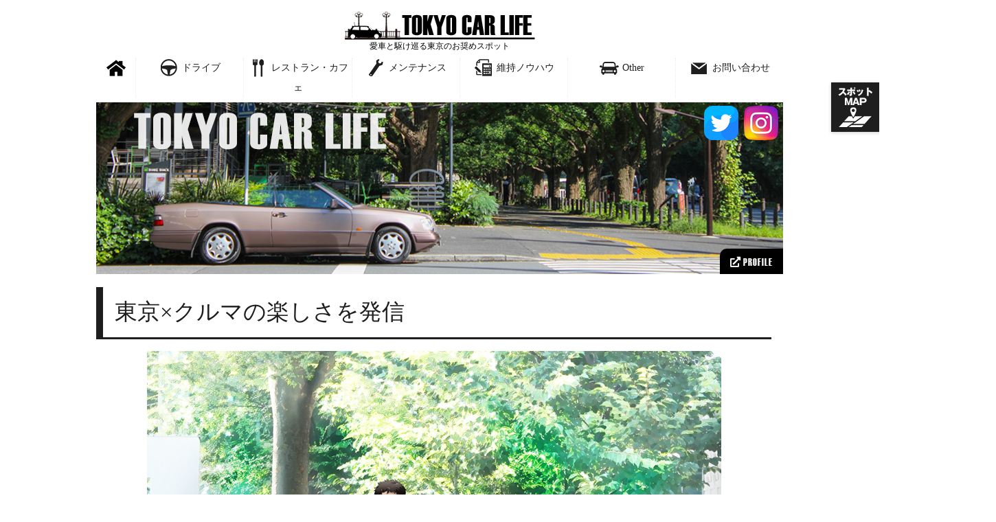

--- FILE ---
content_type: text/html; charset=UTF-8
request_url: https://tokyo-carlife.jp/
body_size: 12892
content:

<!DOCTYPE html><!--[if lt IE 7 ]><html lang="ja" class="ie6"><![endif]--><!--[if IE 7 ]><html lang="ja" class="ie7" ><![endif]--><!--[if IE 8 ]><html lang="ja" class="ie8"><![endif]--><!--[if IE 9 ]><html lang="ja"><![endif]--><!--[if (gt IE 9)|!(IE)]><!--><html lang="ja"><!--<![endif]-->
<head>

  <meta charset="UTF-8">
  <meta name="viewport" content="width=device-width">
  <meta http-equiv="Content-Style-Type" content="text/css" />
  <meta http-equiv="Content-Script-Type" content="text/javascript" />
  <meta name="Language" content="japanese" />
  <link rel="stylesheet" href="https://tokyo-carlife.jp/wp-content/themes/wp/style.css">

  
  

  <title>TOKYO CAR LIFE｜愛車と愉しむ東京生活</title>


  <meta name="keywords" itemprop="keywords" content="TOKYO CAR LIFE,東京カーライフ,東カラ,東京,ドライブ,カフェ,レストラン" />

  <meta name="description" itemprop="description" content="東京カーライフ（TOKYO CAR LIFE）では、東京×愛車のある生活をテーマにクルマの楽しさを発信しています！首都圏のドライブスポット、クルマで行けるレストラン・カフェの紹介や都内でクルマを維持するための節約ノウハウも掲載していきます。" />


  
	<meta name="viewport" content="width=device-width,initial-scale=1.0,minimum-scale=1.0,user-scalable=yes,shrink-to-fit=no" />


  	  <link rel="stylesheet" href="https://cdnjs.cloudflare.com/ajax/libs/font-awesome/5.15.1/css/all.min.css" integrity="sha512-+4zCK9k+qNFUR5X+cKL9EIR+ZOhtIloNl9GIKS57V1MyNsYpYcUrUeQc9vNfzsWfV28IaLL3i96P9sdNyeRssA==" crossorigin="anonymous" />
	



  <link href="https://tokyo-carlife.jp/wp-content/themes/wp/apple-touch-icon.png" rel="apple-touch-icon" />
  <link href="https://tokyo-carlife.jp/wp-content/themes/wp/favicon.ico" rel="icon" type="image/x-icon" />
  <link href="https://tokyo-carlife.jp/wp-content/themes/wp/favicon.ico" rel="shortcut icon" type="image/x-icon" />

  
  <!-- Global site tag (gtag.js) - Google Analytics -->
  <script async src="https://www.googletagmanager.com/gtag/js?id=G-0B56P7JJYL"></script>
  <script>
    window.dataLayer = window.dataLayer || [];
    function gtag(){dataLayer.push(arguments);}
    gtag('js', new Date());

    gtag('config', 'G-0B56P7JJYL');
  </script>


  <meta name='robots' content='max-image-preview:large' />
<link rel='dns-prefetch' href='//ajax.googleapis.com' />
<script type="text/javascript" id="wpp-js" src="https://tokyo-carlife.jp/wp-content/plugins/wordpress-popular-posts/assets/js/wpp.min.js?ver=7.3.6" data-sampling="0" data-sampling-rate="100" data-api-url="https://tokyo-carlife.jp/wp-json/wordpress-popular-posts" data-post-id="0" data-token="ea8175b71f" data-lang="0" data-debug="0"></script>
<link rel="alternate" title="oEmbed (JSON)" type="application/json+oembed" href="https://tokyo-carlife.jp/wp-json/oembed/1.0/embed?url=https%3A%2F%2Ftokyo-carlife.jp%2F" />
<link rel="alternate" title="oEmbed (XML)" type="text/xml+oembed" href="https://tokyo-carlife.jp/wp-json/oembed/1.0/embed?url=https%3A%2F%2Ftokyo-carlife.jp%2F&#038;format=xml" />
<style id='wp-img-auto-sizes-contain-inline-css' type='text/css'>
img:is([sizes=auto i],[sizes^="auto," i]){contain-intrinsic-size:3000px 1500px}
/*# sourceURL=wp-img-auto-sizes-contain-inline-css */
</style>
<style id='wp-emoji-styles-inline-css' type='text/css'>

	img.wp-smiley, img.emoji {
		display: inline !important;
		border: none !important;
		box-shadow: none !important;
		height: 1em !important;
		width: 1em !important;
		margin: 0 0.07em !important;
		vertical-align: -0.1em !important;
		background: none !important;
		padding: 0 !important;
	}
/*# sourceURL=wp-emoji-styles-inline-css */
</style>
<style id='wp-block-library-inline-css' type='text/css'>
:root{--wp-block-synced-color:#7a00df;--wp-block-synced-color--rgb:122,0,223;--wp-bound-block-color:var(--wp-block-synced-color);--wp-editor-canvas-background:#ddd;--wp-admin-theme-color:#007cba;--wp-admin-theme-color--rgb:0,124,186;--wp-admin-theme-color-darker-10:#006ba1;--wp-admin-theme-color-darker-10--rgb:0,107,160.5;--wp-admin-theme-color-darker-20:#005a87;--wp-admin-theme-color-darker-20--rgb:0,90,135;--wp-admin-border-width-focus:2px}@media (min-resolution:192dpi){:root{--wp-admin-border-width-focus:1.5px}}.wp-element-button{cursor:pointer}:root .has-very-light-gray-background-color{background-color:#eee}:root .has-very-dark-gray-background-color{background-color:#313131}:root .has-very-light-gray-color{color:#eee}:root .has-very-dark-gray-color{color:#313131}:root .has-vivid-green-cyan-to-vivid-cyan-blue-gradient-background{background:linear-gradient(135deg,#00d084,#0693e3)}:root .has-purple-crush-gradient-background{background:linear-gradient(135deg,#34e2e4,#4721fb 50%,#ab1dfe)}:root .has-hazy-dawn-gradient-background{background:linear-gradient(135deg,#faaca8,#dad0ec)}:root .has-subdued-olive-gradient-background{background:linear-gradient(135deg,#fafae1,#67a671)}:root .has-atomic-cream-gradient-background{background:linear-gradient(135deg,#fdd79a,#004a59)}:root .has-nightshade-gradient-background{background:linear-gradient(135deg,#330968,#31cdcf)}:root .has-midnight-gradient-background{background:linear-gradient(135deg,#020381,#2874fc)}:root{--wp--preset--font-size--normal:16px;--wp--preset--font-size--huge:42px}.has-regular-font-size{font-size:1em}.has-larger-font-size{font-size:2.625em}.has-normal-font-size{font-size:var(--wp--preset--font-size--normal)}.has-huge-font-size{font-size:var(--wp--preset--font-size--huge)}.has-text-align-center{text-align:center}.has-text-align-left{text-align:left}.has-text-align-right{text-align:right}.has-fit-text{white-space:nowrap!important}#end-resizable-editor-section{display:none}.aligncenter{clear:both}.items-justified-left{justify-content:flex-start}.items-justified-center{justify-content:center}.items-justified-right{justify-content:flex-end}.items-justified-space-between{justify-content:space-between}.screen-reader-text{border:0;clip-path:inset(50%);height:1px;margin:-1px;overflow:hidden;padding:0;position:absolute;width:1px;word-wrap:normal!important}.screen-reader-text:focus{background-color:#ddd;clip-path:none;color:#444;display:block;font-size:1em;height:auto;left:5px;line-height:normal;padding:15px 23px 14px;text-decoration:none;top:5px;width:auto;z-index:100000}html :where(.has-border-color){border-style:solid}html :where([style*=border-top-color]){border-top-style:solid}html :where([style*=border-right-color]){border-right-style:solid}html :where([style*=border-bottom-color]){border-bottom-style:solid}html :where([style*=border-left-color]){border-left-style:solid}html :where([style*=border-width]){border-style:solid}html :where([style*=border-top-width]){border-top-style:solid}html :where([style*=border-right-width]){border-right-style:solid}html :where([style*=border-bottom-width]){border-bottom-style:solid}html :where([style*=border-left-width]){border-left-style:solid}html :where(img[class*=wp-image-]){height:auto;max-width:100%}:where(figure){margin:0 0 1em}html :where(.is-position-sticky){--wp-admin--admin-bar--position-offset:var(--wp-admin--admin-bar--height,0px)}@media screen and (max-width:600px){html :where(.is-position-sticky){--wp-admin--admin-bar--position-offset:0px}}

/*# sourceURL=wp-block-library-inline-css */
</style><style id='global-styles-inline-css' type='text/css'>
:root{--wp--preset--aspect-ratio--square: 1;--wp--preset--aspect-ratio--4-3: 4/3;--wp--preset--aspect-ratio--3-4: 3/4;--wp--preset--aspect-ratio--3-2: 3/2;--wp--preset--aspect-ratio--2-3: 2/3;--wp--preset--aspect-ratio--16-9: 16/9;--wp--preset--aspect-ratio--9-16: 9/16;--wp--preset--color--black: #000000;--wp--preset--color--cyan-bluish-gray: #abb8c3;--wp--preset--color--white: #ffffff;--wp--preset--color--pale-pink: #f78da7;--wp--preset--color--vivid-red: #cf2e2e;--wp--preset--color--luminous-vivid-orange: #ff6900;--wp--preset--color--luminous-vivid-amber: #fcb900;--wp--preset--color--light-green-cyan: #7bdcb5;--wp--preset--color--vivid-green-cyan: #00d084;--wp--preset--color--pale-cyan-blue: #8ed1fc;--wp--preset--color--vivid-cyan-blue: #0693e3;--wp--preset--color--vivid-purple: #9b51e0;--wp--preset--gradient--vivid-cyan-blue-to-vivid-purple: linear-gradient(135deg,rgb(6,147,227) 0%,rgb(155,81,224) 100%);--wp--preset--gradient--light-green-cyan-to-vivid-green-cyan: linear-gradient(135deg,rgb(122,220,180) 0%,rgb(0,208,130) 100%);--wp--preset--gradient--luminous-vivid-amber-to-luminous-vivid-orange: linear-gradient(135deg,rgb(252,185,0) 0%,rgb(255,105,0) 100%);--wp--preset--gradient--luminous-vivid-orange-to-vivid-red: linear-gradient(135deg,rgb(255,105,0) 0%,rgb(207,46,46) 100%);--wp--preset--gradient--very-light-gray-to-cyan-bluish-gray: linear-gradient(135deg,rgb(238,238,238) 0%,rgb(169,184,195) 100%);--wp--preset--gradient--cool-to-warm-spectrum: linear-gradient(135deg,rgb(74,234,220) 0%,rgb(151,120,209) 20%,rgb(207,42,186) 40%,rgb(238,44,130) 60%,rgb(251,105,98) 80%,rgb(254,248,76) 100%);--wp--preset--gradient--blush-light-purple: linear-gradient(135deg,rgb(255,206,236) 0%,rgb(152,150,240) 100%);--wp--preset--gradient--blush-bordeaux: linear-gradient(135deg,rgb(254,205,165) 0%,rgb(254,45,45) 50%,rgb(107,0,62) 100%);--wp--preset--gradient--luminous-dusk: linear-gradient(135deg,rgb(255,203,112) 0%,rgb(199,81,192) 50%,rgb(65,88,208) 100%);--wp--preset--gradient--pale-ocean: linear-gradient(135deg,rgb(255,245,203) 0%,rgb(182,227,212) 50%,rgb(51,167,181) 100%);--wp--preset--gradient--electric-grass: linear-gradient(135deg,rgb(202,248,128) 0%,rgb(113,206,126) 100%);--wp--preset--gradient--midnight: linear-gradient(135deg,rgb(2,3,129) 0%,rgb(40,116,252) 100%);--wp--preset--font-size--small: 13px;--wp--preset--font-size--medium: 20px;--wp--preset--font-size--large: 36px;--wp--preset--font-size--x-large: 42px;--wp--preset--spacing--20: 0.44rem;--wp--preset--spacing--30: 0.67rem;--wp--preset--spacing--40: 1rem;--wp--preset--spacing--50: 1.5rem;--wp--preset--spacing--60: 2.25rem;--wp--preset--spacing--70: 3.38rem;--wp--preset--spacing--80: 5.06rem;--wp--preset--shadow--natural: 6px 6px 9px rgba(0, 0, 0, 0.2);--wp--preset--shadow--deep: 12px 12px 50px rgba(0, 0, 0, 0.4);--wp--preset--shadow--sharp: 6px 6px 0px rgba(0, 0, 0, 0.2);--wp--preset--shadow--outlined: 6px 6px 0px -3px rgb(255, 255, 255), 6px 6px rgb(0, 0, 0);--wp--preset--shadow--crisp: 6px 6px 0px rgb(0, 0, 0);}:where(.is-layout-flex){gap: 0.5em;}:where(.is-layout-grid){gap: 0.5em;}body .is-layout-flex{display: flex;}.is-layout-flex{flex-wrap: wrap;align-items: center;}.is-layout-flex > :is(*, div){margin: 0;}body .is-layout-grid{display: grid;}.is-layout-grid > :is(*, div){margin: 0;}:where(.wp-block-columns.is-layout-flex){gap: 2em;}:where(.wp-block-columns.is-layout-grid){gap: 2em;}:where(.wp-block-post-template.is-layout-flex){gap: 1.25em;}:where(.wp-block-post-template.is-layout-grid){gap: 1.25em;}.has-black-color{color: var(--wp--preset--color--black) !important;}.has-cyan-bluish-gray-color{color: var(--wp--preset--color--cyan-bluish-gray) !important;}.has-white-color{color: var(--wp--preset--color--white) !important;}.has-pale-pink-color{color: var(--wp--preset--color--pale-pink) !important;}.has-vivid-red-color{color: var(--wp--preset--color--vivid-red) !important;}.has-luminous-vivid-orange-color{color: var(--wp--preset--color--luminous-vivid-orange) !important;}.has-luminous-vivid-amber-color{color: var(--wp--preset--color--luminous-vivid-amber) !important;}.has-light-green-cyan-color{color: var(--wp--preset--color--light-green-cyan) !important;}.has-vivid-green-cyan-color{color: var(--wp--preset--color--vivid-green-cyan) !important;}.has-pale-cyan-blue-color{color: var(--wp--preset--color--pale-cyan-blue) !important;}.has-vivid-cyan-blue-color{color: var(--wp--preset--color--vivid-cyan-blue) !important;}.has-vivid-purple-color{color: var(--wp--preset--color--vivid-purple) !important;}.has-black-background-color{background-color: var(--wp--preset--color--black) !important;}.has-cyan-bluish-gray-background-color{background-color: var(--wp--preset--color--cyan-bluish-gray) !important;}.has-white-background-color{background-color: var(--wp--preset--color--white) !important;}.has-pale-pink-background-color{background-color: var(--wp--preset--color--pale-pink) !important;}.has-vivid-red-background-color{background-color: var(--wp--preset--color--vivid-red) !important;}.has-luminous-vivid-orange-background-color{background-color: var(--wp--preset--color--luminous-vivid-orange) !important;}.has-luminous-vivid-amber-background-color{background-color: var(--wp--preset--color--luminous-vivid-amber) !important;}.has-light-green-cyan-background-color{background-color: var(--wp--preset--color--light-green-cyan) !important;}.has-vivid-green-cyan-background-color{background-color: var(--wp--preset--color--vivid-green-cyan) !important;}.has-pale-cyan-blue-background-color{background-color: var(--wp--preset--color--pale-cyan-blue) !important;}.has-vivid-cyan-blue-background-color{background-color: var(--wp--preset--color--vivid-cyan-blue) !important;}.has-vivid-purple-background-color{background-color: var(--wp--preset--color--vivid-purple) !important;}.has-black-border-color{border-color: var(--wp--preset--color--black) !important;}.has-cyan-bluish-gray-border-color{border-color: var(--wp--preset--color--cyan-bluish-gray) !important;}.has-white-border-color{border-color: var(--wp--preset--color--white) !important;}.has-pale-pink-border-color{border-color: var(--wp--preset--color--pale-pink) !important;}.has-vivid-red-border-color{border-color: var(--wp--preset--color--vivid-red) !important;}.has-luminous-vivid-orange-border-color{border-color: var(--wp--preset--color--luminous-vivid-orange) !important;}.has-luminous-vivid-amber-border-color{border-color: var(--wp--preset--color--luminous-vivid-amber) !important;}.has-light-green-cyan-border-color{border-color: var(--wp--preset--color--light-green-cyan) !important;}.has-vivid-green-cyan-border-color{border-color: var(--wp--preset--color--vivid-green-cyan) !important;}.has-pale-cyan-blue-border-color{border-color: var(--wp--preset--color--pale-cyan-blue) !important;}.has-vivid-cyan-blue-border-color{border-color: var(--wp--preset--color--vivid-cyan-blue) !important;}.has-vivid-purple-border-color{border-color: var(--wp--preset--color--vivid-purple) !important;}.has-vivid-cyan-blue-to-vivid-purple-gradient-background{background: var(--wp--preset--gradient--vivid-cyan-blue-to-vivid-purple) !important;}.has-light-green-cyan-to-vivid-green-cyan-gradient-background{background: var(--wp--preset--gradient--light-green-cyan-to-vivid-green-cyan) !important;}.has-luminous-vivid-amber-to-luminous-vivid-orange-gradient-background{background: var(--wp--preset--gradient--luminous-vivid-amber-to-luminous-vivid-orange) !important;}.has-luminous-vivid-orange-to-vivid-red-gradient-background{background: var(--wp--preset--gradient--luminous-vivid-orange-to-vivid-red) !important;}.has-very-light-gray-to-cyan-bluish-gray-gradient-background{background: var(--wp--preset--gradient--very-light-gray-to-cyan-bluish-gray) !important;}.has-cool-to-warm-spectrum-gradient-background{background: var(--wp--preset--gradient--cool-to-warm-spectrum) !important;}.has-blush-light-purple-gradient-background{background: var(--wp--preset--gradient--blush-light-purple) !important;}.has-blush-bordeaux-gradient-background{background: var(--wp--preset--gradient--blush-bordeaux) !important;}.has-luminous-dusk-gradient-background{background: var(--wp--preset--gradient--luminous-dusk) !important;}.has-pale-ocean-gradient-background{background: var(--wp--preset--gradient--pale-ocean) !important;}.has-electric-grass-gradient-background{background: var(--wp--preset--gradient--electric-grass) !important;}.has-midnight-gradient-background{background: var(--wp--preset--gradient--midnight) !important;}.has-small-font-size{font-size: var(--wp--preset--font-size--small) !important;}.has-medium-font-size{font-size: var(--wp--preset--font-size--medium) !important;}.has-large-font-size{font-size: var(--wp--preset--font-size--large) !important;}.has-x-large-font-size{font-size: var(--wp--preset--font-size--x-large) !important;}
/*# sourceURL=global-styles-inline-css */
</style>

<style id='classic-theme-styles-inline-css' type='text/css'>
/*! This file is auto-generated */
.wp-block-button__link{color:#fff;background-color:#32373c;border-radius:9999px;box-shadow:none;text-decoration:none;padding:calc(.667em + 2px) calc(1.333em + 2px);font-size:1.125em}.wp-block-file__button{background:#32373c;color:#fff;text-decoration:none}
/*# sourceURL=/wp-includes/css/classic-themes.min.css */
</style>
<link rel='stylesheet' id='responsive-lightbox-swipebox-css' href='https://tokyo-carlife.jp/wp-content/plugins/responsive-lightbox/assets/swipebox/swipebox.min.css?ver=1.5.2' type='text/css' media='all' />
<link rel='stylesheet' id='ppress-frontend-css' href='https://tokyo-carlife.jp/wp-content/plugins/wp-user-avatar/assets/css/frontend.min.css?ver=4.16.8' type='text/css' media='all' />
<link rel='stylesheet' id='ppress-flatpickr-css' href='https://tokyo-carlife.jp/wp-content/plugins/wp-user-avatar/assets/flatpickr/flatpickr.min.css?ver=4.16.8' type='text/css' media='all' />
<link rel='stylesheet' id='ppress-select2-css' href='https://tokyo-carlife.jp/wp-content/plugins/wp-user-avatar/assets/select2/select2.min.css?ver=6.9' type='text/css' media='all' />
<link rel='stylesheet' id='wordpress-popular-posts-css-css' href='https://tokyo-carlife.jp/wp-content/plugins/wordpress-popular-posts/assets/css/wpp.css?ver=7.3.6' type='text/css' media='all' />
<link rel='stylesheet' id='setup-css' href='https://tokyo-carlife.jp/wp-content/themes/wp/css/setup.min.css?ver=6.9' type='text/css' media='all' />
<link rel='stylesheet' id='style-css' href='https://tokyo-carlife.jp/wp-content/themes/wp/css/style.min.css?ver=6.9' type='text/css' media='all' />
<link rel='stylesheet' id='keyframe-css' href='https://tokyo-carlife.jp/wp-content/themes/wp/css/keyframe.min.css?ver=6.9' type='text/css' media='all' />
<link rel='stylesheet' id='lightcase-css' href='https://tokyo-carlife.jp/wp-content/themes/wp/css/lightcase.min.css?ver=6.9' type='text/css' media='all' />
<script type="text/javascript" src="https://ajax.googleapis.com/ajax/libs/jquery/1.9.1/jquery.min.js?ver=1.9.1" id="jquery-js"></script>
<script type="text/javascript" src="https://tokyo-carlife.jp/wp-content/plugins/responsive-lightbox/assets/dompurify/purify.min.js?ver=3.3.1" id="dompurify-js"></script>
<script type="text/javascript" id="responsive-lightbox-sanitizer-js-before">
/* <![CDATA[ */
window.RLG = window.RLG || {}; window.RLG.sanitizeAllowedHosts = ["youtube.com","www.youtube.com","youtu.be","vimeo.com","player.vimeo.com"];
//# sourceURL=responsive-lightbox-sanitizer-js-before
/* ]]> */
</script>
<script type="text/javascript" src="https://tokyo-carlife.jp/wp-content/plugins/responsive-lightbox/js/sanitizer.js?ver=2.6.1" id="responsive-lightbox-sanitizer-js"></script>
<script type="text/javascript" src="https://tokyo-carlife.jp/wp-content/plugins/responsive-lightbox/assets/swipebox/jquery.swipebox.min.js?ver=1.5.2" id="responsive-lightbox-swipebox-js"></script>
<script type="text/javascript" src="https://tokyo-carlife.jp/wp-includes/js/underscore.min.js?ver=1.13.7" id="underscore-js"></script>
<script type="text/javascript" src="https://tokyo-carlife.jp/wp-content/plugins/responsive-lightbox/assets/infinitescroll/infinite-scroll.pkgd.min.js?ver=4.0.1" id="responsive-lightbox-infinite-scroll-js"></script>
<script type="text/javascript" id="responsive-lightbox-js-before">
/* <![CDATA[ */
var rlArgs = {"script":"swipebox","selector":"lightbox","customEvents":"","activeGalleries":true,"animation":true,"hideCloseButtonOnMobile":false,"removeBarsOnMobile":false,"hideBars":true,"hideBarsDelay":5000,"videoMaxWidth":1080,"useSVG":true,"loopAtEnd":false,"woocommerce_gallery":false,"ajaxurl":"https:\/\/tokyo-carlife.jp\/wp-admin\/admin-ajax.php","nonce":"c9fc09da69","preview":false,"postId":35,"scriptExtension":false};

//# sourceURL=responsive-lightbox-js-before
/* ]]> */
</script>
<script type="text/javascript" src="https://tokyo-carlife.jp/wp-content/plugins/responsive-lightbox/js/front.js?ver=2.6.1" id="responsive-lightbox-js"></script>
<script type="text/javascript" src="https://tokyo-carlife.jp/wp-content/plugins/wp-user-avatar/assets/flatpickr/flatpickr.min.js?ver=4.16.8" id="ppress-flatpickr-js"></script>
<script type="text/javascript" src="https://tokyo-carlife.jp/wp-content/plugins/wp-user-avatar/assets/select2/select2.min.js?ver=4.16.8" id="ppress-select2-js"></script>
<script type="text/javascript" src="https://tokyo-carlife.jp/wp-content/themes/wp/js/jquery.easing.1.3.min.js?ver=6.9" id="easing-js"></script>
<script type="text/javascript" src="https://tokyo-carlife.jp/wp-content/themes/wp/js/jquery.easing.compatibility.min.js?ver=6.9" id="easingCom-js"></script>
<script type="text/javascript" src="https://tokyo-carlife.jp/wp-content/themes/wp/js/jquery.mousewheel.min.js?ver=6.9" id="mousewheel-js"></script>
<script type="text/javascript" src="https://tokyo-carlife.jp/wp-content/themes/wp/js/jquery.inview.min.js?ver=6.9" id="inview-js"></script>
<script type="text/javascript" src="https://tokyo-carlife.jp/wp-content/themes/wp/js/jquery.validate1.7.min.js?ver=6.9" id="validate-js"></script>
<script type="text/javascript" src="https://tokyo-carlife.jp/wp-content/themes/wp/js/form_validate.min.js?ver=6.9" id="validateSet-js"></script>
<script type="text/javascript" src="https://tokyo-carlife.jp/wp-content/themes/wp/js/jquery.autoKana.min.js?ver=6.9" id="autokana-js"></script>
<script type="text/javascript" src="https://ajaxzip3.github.io/ajaxzip3.js?ver=6.9" id="ajaxzip-js"></script>
<script type="text/javascript" src="https://tokyo-carlife.jp/wp-content/themes/wp/js/lightcase.min.js?ver=6.9" id="lightcase-js"></script>
<script type="text/javascript" src="https://tokyo-carlife.jp/wp-content/themes/wp/js/slick.min.js?ver=6.9" id="slick-js"></script>
<script type="text/javascript" src="https://tokyo-carlife.jp/wp-content/themes/wp/js/function.min.js?ver=6.9" id="function-js"></script>
<link rel="https://api.w.org/" href="https://tokyo-carlife.jp/wp-json/" /><link rel="alternate" title="JSON" type="application/json" href="https://tokyo-carlife.jp/wp-json/wp/v2/pages/35" /><link rel="EditURI" type="application/rsd+xml" title="RSD" href="https://tokyo-carlife.jp/xmlrpc.php?rsd" />
<link rel="canonical" href="https://tokyo-carlife.jp/" />
<link rel='shortlink' href='https://tokyo-carlife.jp/' />
            <style id="wpp-loading-animation-styles">@-webkit-keyframes bgslide{from{background-position-x:0}to{background-position-x:-200%}}@keyframes bgslide{from{background-position-x:0}to{background-position-x:-200%}}.wpp-widget-block-placeholder,.wpp-shortcode-placeholder{margin:0 auto;width:60px;height:3px;background:#dd3737;background:linear-gradient(90deg,#dd3737 0%,#571313 10%,#dd3737 100%);background-size:200% auto;border-radius:3px;-webkit-animation:bgslide 1s infinite linear;animation:bgslide 1s infinite linear}</style>
            <style>
#wpadminbar #wp-admin-bar-wp-logo > .ab-item .ab-icon::before {
  display: inline-block;
  content: '';
  width: 20px;
  height: 20px;
  background: url(https://tokyo-carlife.jp/wp-content/themes/wp/img/logo.png) no-repeat;
}
</style>
</head>

<body id="pagetop" class="home wp-singular page-template-default page page-id-35 wp-theme-wp">

<a href="https://tokyo-carlife.jp/map/#Top" class="MapButtonSide pcOnly">
  <img src="https://tokyo-carlife.jp/wp-content/themes/wp/img/MapButtonSide.jpg" alt="地図から探すカーライフスポット">
</a>
<a href="https://tokyo-carlife.jp/map/#Top" class="MapButtonSP spOnly">
  <img src="https://tokyo-carlife.jp/wp-content/themes/wp/img/MapButtonSP.jpg" alt="地図から探すカーライフスポット">
</a>


<div id="float_pagetop"><a href="#pagetop"><i class="fa fa-arrow-up" aria-hidden="true"></i></a></div>
<!-- / _/_/_/ page _/_/_/__________________________ -->
<div id="page" class="contents">
<!-- / _/_/_/ page_wrap _/_/_/__________________________ -->
<div class="page_wrap">
<!-- / _/_/_/ header _/_/_/__________________________ -->
<header id="header">
	<div class="wrapper">
		<a href="https://tokyo-carlife.jp/" class="logo over">
			<img src="https://tokyo-carlife.jp/wp-content/themes/wp/img/logo.png" alt="TOKYO CAR LIFE｜愛車と愉しむ東京生活のロゴ" />
		</a>
    <h1>愛車と駆け巡る東京のお奨めスポット</h1>
  </div>

  

  <nav class="gnav">
	<ul class="wrapper">
		<li>
			<a href="https://tokyo-carlife.jp/">
				<img src="https://tokyo-carlife.jp/wp-content/themes/wp/img/nav/nav00.png" alt="ホーム">
			</a>
		</li>
		<li>
			<a href="https://tokyo-carlife.jp/drive/">
				<img src="https://tokyo-carlife.jp/wp-content/themes/wp/img/nav/nav01.png">
				<span>ドライブ</span>
			</a>
		</li>
		<li>
			<a href="https://tokyo-carlife.jp/cafe/">
				<img src="https://tokyo-carlife.jp/wp-content/themes/wp/img/nav/nav02.png">
				<span>レストラン・カフェ</span>
			</a>
		</li>
		<li>
			<a href="https://tokyo-carlife.jp/maintenance/">
				<img src="https://tokyo-carlife.jp/wp-content/themes/wp/img/nav/nav03.png">
				<span>メンテナンス</span>
			</a>
		</li>
		<li>
			<a href="https://tokyo-carlife.jp/cost/">
				<img src="https://tokyo-carlife.jp/wp-content/themes/wp/img/nav/nav04.png">
				<span>維持ノウハウ</span>
			</a>
		</li>
		<li>
			<a href="https://tokyo-carlife.jp/other/">
				<img src="https://tokyo-carlife.jp/wp-content/themes/wp/img/nav/nav05.png">
				<span>Other</span>
			</a>
		</li>
		<li>
			<a href="https://tokyo-carlife.jp/admin/#Inquiry">
				<img src="https://tokyo-carlife.jp/wp-content/themes/wp/img/nav/nav06.png">
				<span>お問い合わせ</span>
			</a>
		</li>
	</ul>
</nav>

  <div class="wrapper">
    <img src="https://tokyo-carlife.jp/wp-content/themes/wp/img/header.jpg" alt="ヘッダー画像"  class="headerImage pcOnly">

    <img src="https://tokyo-carlife.jp/wp-content/themes/wp/img/headerSP.jpg" alt="ヘッダー画像・スマホ用"  class="headerImage spOnly">

    <div class="Profile pcOnly">
      <input type="checkbox" class="profSW" id="profSW">
        <label for="profSW"><i class="fas fa-external-link-alt"></i><i class="fas fa-window-close"></i>PROFILE</label>
      <div class="Content">
        <table>
          <tr>
            <td>
              <img src="https://tokyo-carlife.jp/wp-content/themes/wp/img/profImage.png">
            </td>
            <td>
              <div class="Text">
                <p>30代男性、下町出身。</p>
                <p>仕事の都合で都心エリアに引っ越したことをきっかけに、東京周辺のドライブスポットやクルマで行けるお店を探し回る。</p>
                <p>「東京×カーライフ」をテーマに、首都圏周辺のドライブスポットやメンテナンス・維持ノウハウを発信中。<br>
                東京だからこそ楽しめるカーライフの参考になれば嬉しいです。</p>
              </div>
            </td>
          </tr>
        </table>
              </div>
    </div>

    <div class="ProfileSP spOnly">
      <a href="https://tokyo-carlife.jp/admin/#Profile"><i class="fas fa-external-link-alt"></i>PROFILE</a>
    </div>

    <div class="snsIcon">
      <a href="https://twitter.com/tokyo_carlife" class="Ext over">
        <img src="https://tokyo-carlife.jp/wp-content/themes/wp/img/snsIcon_twitter.png" alt="Twitterアイコン">
      </a>
      <a href="https://www.instagram.com/tokyocarlife/" class="Ext over">
        <img src="https://tokyo-carlife.jp/wp-content/themes/wp/img/snsIcon_instagram.png" alt="Instagramアイコン">
      </a>
    </div>



  </div>



</header>
<!-- / ___________________________/_/_/ header _/_/_/ -->



<article id="ContentTop">
<!-- / _/_/_/ container _/_/_/ -->
<div id="container">

<!-- / _/_/_/ main  _/_/_/ -->
<div id="main" class="clearfix wrapper Single">

  <!-- / _/_/_/ MainColumn  _/_/_/ -->
  <div class="MainColumn">

        
    <section class="section content AreaBasic content01">
    	<div class="clearfix">

            		<h3>東京×クルマの楽しさを発信</h3>

        <img src="https://tokyo-carlife.jp/wp-content/themes/wp/img/content/index02.jpg" class="content_img" alt="東京カーライフのイメージイラスト">

          <p>「<span class="strong2">東京でクルマは不要なのか？</span>」<br>
          合理性、特に経済的視点から考えれば“不要論”を正当化する理由など枚挙に暇がないでしょう。<br>
          クルマを単なる“移動手段”と捉えるなら、3分毎に地下鉄が走り24時間タクシーが掴まるこの街でそんなものは必要ありませんし、購入・税金・駐車場…とコスト的メリットは何一つありません。</p>

          <p>しかし、手頃な中古車を選んだり安い駐車場を探すなど、上手くやり繰りすれば実現不可能なことではないでしょう。<br>
          TOKYO CAR LIFEでは「東京×愛車のある生活」をテーマに、<span class="strong">東京でクルマを所有する“楽しさ”や“魅力”</span>を発信していきます！<br>
          クルマは欲しいけど、維持費が掛かるしな…、と一歩踏み出せずにいる方の背中を押せたら嬉しいです。</p>

          <img src="https://tokyo-carlife.jp/wp-content/themes/wp/img/content/index01.jpg" class="content_img" alt="トーキョーカーライフBLOGのサブヘッダ">




          <h4><i class="fas fa-car"></i>ドライブスポット情報</h4>

            <p>東京のレジャースポット、レストランやカフェを紹介した情報は数多くありますが「クルマで行くこと」にフォーカスした情報はあまり見かけません。<br>
            店舗HPやSNSでも駐車場に関しては詳しく書かれていないことが多く、僕自身もGoogleストリートビューを見たり、お店に電話して確認…ということをよくしています。</p>

            <p><span class="strong2">駐車場はあるのか？</span> <span class="strong2">駐車料金は掛かるのか？</span> <span class="strong2">渋滞や入庫待ちは発生するのか？</span><br>
            以下のカテゴリでは、そんなクルマ目線な情報とセットで様々なスポットを紹介していきます！</p>


            <div class="ButtonImage clearfix">
              <a href="https://tokyo-carlife.jp/drive/">
                <table>
                  <tr>
                    <td><img src="https://tokyo-carlife.jp/wp-content/themes/wp/img/buttonimage/ButtonImage_1.jpg" alt="ドライブのイメージ画像"></td>
                    <td>
                      <div class="Caption">都心1時間圏内のショートトリップ</div>
                      <div class="Title">ドライブスポット</div>
                    </td>
                  </tr>
                </table>
                <div class="Arrow"><i class="fas fa-long-arrow-alt-right"></i></div>
              </a>
              <a href="https://tokyo-carlife.jp/cafe/">
                <table>
                  <tr>
                    <td><img src="https://tokyo-carlife.jp/wp-content/themes/wp/img/buttonimage/ButtonImage_2.jpg" alt="レストランのイメージ画像"></td>
                    <td>
                      <div class="Caption">駐車場情報付！愛車で立ち寄れる</div>
                      <div class="Title">レストラン・カフェ</div>
                    </td>
                  </tr>
                </table>
                <div class="Arrow"><i class="fas fa-long-arrow-alt-right"></i></div>
              </a>
            </div>


            <p>東京にはクルマだからこそフラッと立ち寄れるスポットや早朝・深夜も営業するカフェが多数あります。<br>
            「出勤前、愛車のエンジンに火を入れ、珈琲を飲みに」「週末夜、交通量の減った首都高を飛ばして遅めのディナーに」<br>
            そんな1シーンが加われば更に充実した日々になるのではないでしょうか。</p>


        <h3>賢く維持するノウハウ</h3>

          <p>「<span class="strong2">愛車のタメなら生活費を切り詰めても気合でカバーする！</span>」<br>
          僕は比較的このタイプの人間ですが、それでも削れる維持費は1円でも削減したいです。<br>
          サイト内では維持費の節約方法やクルマ関係のお得な情報も発信していきます！皆様のお財布事情に少しでも貢献できれば嬉しく思います…</p>

          <p class="link"><a href="https://tokyo-carlife.jp/cost/"><i class="fas fa-arrow-circle-right"></i>東京でクルマを維持するための節約方法</a></p>

        






        <h3>新着記事一覧</h3>

          <!-- / _/_/_/ postBoxIndex _/_/_/__________________________ -->
          <div class="postBoxIndex">
          
          	<a href="https://tokyo-carlife.jp/cafe/nido/" class="postBox smallList clearfix">

        			        			<div class="postimage"><img src='/wp-content/uploads/2023/03/nido01.jpg'></div>
        			
                            <div class="cat cafe">
                レストラン・カフェ              </div>

          		<div class="title">【駐車場4台】杉並区善福寺に佇むパークサイドカフェ｜nido</div>

                              <div class="tags">
                                  <span>善福寺公園</span>
                                  <span>杉並区</span>
                                  <span>ペット同伴可</span>
                                </div>
              
          		<div class="date"><i class="fas fa-pencil-alt"></i>2023.3.22</div>
          		
          	</a>

          
          	<a href="https://tokyo-carlife.jp/cafe/zebra-coffee/" class="postBox smallList clearfix">

        			        			<div class="postimage"><img src='/wp-content/uploads/2022/04/zebra00.jpg'></div>
        			
                            <div class="cat cafe">
                レストラン・カフェ              </div>

          		<div class="title">手作りクロワッサンと店内焙煎に拘る工場リノベカフェ｜ZEBRA</div>

                              <div class="tags">
                                  <span>相模湖</span>
                                  <span>津久井湖</span>
                                  <span>工場リノベカフェ</span>
                                </div>
              
          		<div class="date"><i class="fas fa-pencil-alt"></i>2022.4.14</div>
          		
          	</a>

          
          	<a href="https://tokyo-carlife.jp/cafe/the-momentum/" class="postBox smallList clearfix">

        			        			<div class="postimage"><img src='/wp-content/uploads/2022/04/the-momentum00.jpg'></div>
        			
                            <div class="cat cafe">
                レストラン・カフェ              </div>

          		<div class="title">銀座から5分！ポルシェ公認レストラン｜The Momentum</div>

                              <div class="tags">
                                  <span>銀座</span>
                                  <span>ポルシェ</span>
                                  <span>汐留</span>
                                </div>
              
          		<div class="date"><i class="fas fa-pencil-alt"></i>2022.4.9</div>
          		
          	</a>

          
          	<a href="https://tokyo-carlife.jp/cafe/diningport/" class="postBox smallList clearfix">

        			        			<div class="postimage"><img src='/wp-content/uploads/2022/01/diningport00.jpg'></div>
        			
                            <div class="cat cafe">
                レストラン・カフェ              </div>

          		<div class="title">都心から車で1時間｜JAL運営の古民家風レストラン御料鶴</div>

                              <div class="tags">
                                  <span>成田市</span>
                                  <span>古民家風レストラン</span>
                                  <span>千葉県</span>
                                </div>
              
          		<div class="date"><i class="fas fa-pencil-alt"></i>2022.1.14</div>
          		
          	</a>

          
          	<a href="https://tokyo-carlife.jp/cafe/roastery/" class="postBox smallList clearfix">

        			        			<div class="postimage"><img src='/wp-content/uploads/2021/12/roastery00.jpg'></div>
        			
                            <div class="cat cafe">
                レストラン・カフェ              </div>

          		<div class="title">車で行くスターバックス旗艦店｜リザーブ ロースタリー東京</div>

                              <div class="tags">
                                  <span>目黒区</span>
                                  <span>白線パーキング</span>
                                  <span>スターバックス</span>
                                </div>
              
          		<div class="date"><i class="fas fa-pencil-alt"></i>2021.12.28</div>
          		
          	</a>

          
          	<a href="https://tokyo-carlife.jp/cafe/gakushikaikan/" class="postBox smallList clearfix">

        			        			<div class="postimage"><img src='/wp-content/uploads/2021/12/gakushi00.jpg'></div>
        			
                            <div class="cat cafe">
                レストラン・カフェ              </div>

          		<div class="title">無料駐車場17台完備｜4つのレストランを楽しめる学士会館</div>

                              <div class="tags">
                                  <span>千代田区</span>
                                  <span>昭和レトロ</span>
                                </div>
              
          		<div class="date"><i class="fas fa-pencil-alt"></i>2021.12.16</div>
          		
          	</a>

          
          	<a href="https://tokyo-carlife.jp/drive/illumination/" class="postBox smallList clearfix">

        			        			<div class="postimage"><img src='/wp-content/uploads/2021/11/illumination00.jpg'></div>
        			
                            <div class="cat drive">
                ドライブ              </div>

          		<div class="title">光のトンネルを駆け抜ける｜車で走れるイルミネーション【都内3選】</div>

                              <div class="tags">
                                  <span>車で走れるイルミネーション</span>
                                  <span>冬ドライブ</span>
                                </div>
              
          		<div class="date"><i class="fas fa-pencil-alt"></i>2021.11.16</div>
          		
          	</a>

          
          	<a href="https://tokyo-carlife.jp/drive/starbucks-pasa/" class="postBox smallList clearfix">

        			        			<div class="postimage"><img src='/wp-content/uploads/2021/11/starbucks-pasa00.jpg'></div>
        			
                            <div class="cat drive">
                ドライブ              </div>

          		<div class="title">高速道路PA・SAスタバ情報【ひと目でわかる路線/上下線別店舗一覧】</div>

                              <div class="tags">
                                  <span>高速道路</span>
                                  <span>PA</span>
                                  <span>SA</span>
                                  <span>スタバ</span>
                                </div>
              
          		<div class="date"><i class="fas fa-pencil-alt"></i>2021.11.12</div>
          		
          	</a>

          
          	<a href="https://tokyo-carlife.jp/cafe/porsche-experiencecenter/" class="postBox smallList clearfix">

        			        			<div class="postimage"><img src='/wp-content/uploads/2021/11/porsche-experiencecenter00.jpg'></div>
        			
                            <div class="cat cafe">
                レストラン・カフェ              </div>

          		<div class="title">サーキット併設レストラン「906」 ポルシェ・エクスペリエンスセンター東京</div>

                              <div class="tags">
                                  <span>千葉県</span>
                                  <span>木更津市</span>
                                  <span>ポルシェ</span>
                                </div>
              
          		<div class="date"><i class="fas fa-pencil-alt"></i>2021.11.8</div>
          		
          	</a>

                    </div>
          <!-- / ___________________________/_/_/ postBoxIndex _/_/_/ -->

          <!-- / _/_/_/ responsive_pagenation _/_/_/ -->
            <div class="PagenationWrap">

  
    <p class="textlink"><a href="https://tokyo-carlife.jp/page/2/"><i class="fas fa-arrow-circle-right"></i>次のページへ</a></p>

  <ul class="responsive_pagination" role="menubar" aria-label="Pagination"><li class="current"><a>1</a></li><li><a href="https://tokyo-carlife.jp/page/2/" class="inactive" >2</a></li><li><a href="https://tokyo-carlife.jp/page/3/" class="inactive" >3</a></li><li><a href="https://tokyo-carlife.jp/page/4/" class="inactive" >4</a></li><li><a href="https://tokyo-carlife.jp/page/5/" class="inactive" >5</a></li><li><a href="https://tokyo-carlife.jp/page/6/" class="inactive" >6</a></li><li><a href="https://tokyo-carlife.jp/page/7/" class="inactive" >7</a></li><li class="last"><a href="https://tokyo-carlife.jp/page/7/"><span>Last</span></a></li></ul>  </div>
          <!-- / _/_/_/ responsive_pagenation _/_/_/ -->
          






    	</div>
    </section>

  </div>
  <!-- / _/_/_/ MainColumn _/_/_/ -->


</div>
<!-- / _/_/_/ main _/_/_/ -->




</div>
<!-- ___________________________/_/_/ container _/_/_/ / -->
</article>

<section class="section pageUnder">
	<div class="pagetopbtn wrapper"><a href="#pagetop"><i class="fas fa-chevron-up"></i></a></div>
</section>

<!-- _/_/_/ footer _/_/_/__________________________ -->
<footer id="footer">

	<!-- / _/_/_/ copyright _/_/_/ -->
	<div id="copyright">
		<div class="wrapper">
			<nav>
				 <div class="footlink">
					<ul>
						<li><a href="https://tokyo-carlife.jp/admin/"><span>運営者情報</span></a></li>
						<li><a href="https://tokyo-carlife.jp/admin/#Inquiry"><span>お問い合わせ</span></a></li>
						<li><a href="https://tokyo-carlife.jp/sitemap/"><span>サイトマップ</span></a></li>
					</ul>
				 </div>
			 </nav>

			 <p class="copyright">Copyright&copy;2026  TOKYO CAR LIFE All Rights Reserved.</p>

		</div>
	</div>
	<!-- _/_/_/ copyright _/_/_/ / -->

</footer>
<!-- ___________________________/_/_/ footer _/_/_/ / -->

</div>
<!-- ___________________________/_/_/ pagewrap _/_/_/ -->
</div>
<!-- ___________________________/_/_/ page _/_/_/ / -->

<script type="speculationrules">
{"prefetch":[{"source":"document","where":{"and":[{"href_matches":"/*"},{"not":{"href_matches":["/wp-*.php","/wp-admin/*","/wp-content/uploads/*","/wp-content/*","/wp-content/plugins/*","/wp-content/themes/wp/*","/*\\?(.+)"]}},{"not":{"selector_matches":"a[rel~=\"nofollow\"]"}},{"not":{"selector_matches":".no-prefetch, .no-prefetch a"}}]},"eagerness":"conservative"}]}
</script>
<script type="text/javascript" id="ppress-frontend-script-js-extra">
/* <![CDATA[ */
var pp_ajax_form = {"ajaxurl":"https://tokyo-carlife.jp/wp-admin/admin-ajax.php","confirm_delete":"Are you sure?","deleting_text":"Deleting...","deleting_error":"An error occurred. Please try again.","nonce":"3254857ad0","disable_ajax_form":"false","is_checkout":"0","is_checkout_tax_enabled":"0","is_checkout_autoscroll_enabled":"true"};
//# sourceURL=ppress-frontend-script-js-extra
/* ]]> */
</script>
<script type="text/javascript" src="https://tokyo-carlife.jp/wp-content/plugins/wp-user-avatar/assets/js/frontend.min.js?ver=4.16.8" id="ppress-frontend-script-js"></script>
<script id="wp-emoji-settings" type="application/json">
{"baseUrl":"https://s.w.org/images/core/emoji/17.0.2/72x72/","ext":".png","svgUrl":"https://s.w.org/images/core/emoji/17.0.2/svg/","svgExt":".svg","source":{"concatemoji":"https://tokyo-carlife.jp/wp-includes/js/wp-emoji-release.min.js?ver=6.9"}}
</script>
<script type="module">
/* <![CDATA[ */
/*! This file is auto-generated */
const a=JSON.parse(document.getElementById("wp-emoji-settings").textContent),o=(window._wpemojiSettings=a,"wpEmojiSettingsSupports"),s=["flag","emoji"];function i(e){try{var t={supportTests:e,timestamp:(new Date).valueOf()};sessionStorage.setItem(o,JSON.stringify(t))}catch(e){}}function c(e,t,n){e.clearRect(0,0,e.canvas.width,e.canvas.height),e.fillText(t,0,0);t=new Uint32Array(e.getImageData(0,0,e.canvas.width,e.canvas.height).data);e.clearRect(0,0,e.canvas.width,e.canvas.height),e.fillText(n,0,0);const a=new Uint32Array(e.getImageData(0,0,e.canvas.width,e.canvas.height).data);return t.every((e,t)=>e===a[t])}function p(e,t){e.clearRect(0,0,e.canvas.width,e.canvas.height),e.fillText(t,0,0);var n=e.getImageData(16,16,1,1);for(let e=0;e<n.data.length;e++)if(0!==n.data[e])return!1;return!0}function u(e,t,n,a){switch(t){case"flag":return n(e,"\ud83c\udff3\ufe0f\u200d\u26a7\ufe0f","\ud83c\udff3\ufe0f\u200b\u26a7\ufe0f")?!1:!n(e,"\ud83c\udde8\ud83c\uddf6","\ud83c\udde8\u200b\ud83c\uddf6")&&!n(e,"\ud83c\udff4\udb40\udc67\udb40\udc62\udb40\udc65\udb40\udc6e\udb40\udc67\udb40\udc7f","\ud83c\udff4\u200b\udb40\udc67\u200b\udb40\udc62\u200b\udb40\udc65\u200b\udb40\udc6e\u200b\udb40\udc67\u200b\udb40\udc7f");case"emoji":return!a(e,"\ud83e\u1fac8")}return!1}function f(e,t,n,a){let r;const o=(r="undefined"!=typeof WorkerGlobalScope&&self instanceof WorkerGlobalScope?new OffscreenCanvas(300,150):document.createElement("canvas")).getContext("2d",{willReadFrequently:!0}),s=(o.textBaseline="top",o.font="600 32px Arial",{});return e.forEach(e=>{s[e]=t(o,e,n,a)}),s}function r(e){var t=document.createElement("script");t.src=e,t.defer=!0,document.head.appendChild(t)}a.supports={everything:!0,everythingExceptFlag:!0},new Promise(t=>{let n=function(){try{var e=JSON.parse(sessionStorage.getItem(o));if("object"==typeof e&&"number"==typeof e.timestamp&&(new Date).valueOf()<e.timestamp+604800&&"object"==typeof e.supportTests)return e.supportTests}catch(e){}return null}();if(!n){if("undefined"!=typeof Worker&&"undefined"!=typeof OffscreenCanvas&&"undefined"!=typeof URL&&URL.createObjectURL&&"undefined"!=typeof Blob)try{var e="postMessage("+f.toString()+"("+[JSON.stringify(s),u.toString(),c.toString(),p.toString()].join(",")+"));",a=new Blob([e],{type:"text/javascript"});const r=new Worker(URL.createObjectURL(a),{name:"wpTestEmojiSupports"});return void(r.onmessage=e=>{i(n=e.data),r.terminate(),t(n)})}catch(e){}i(n=f(s,u,c,p))}t(n)}).then(e=>{for(const n in e)a.supports[n]=e[n],a.supports.everything=a.supports.everything&&a.supports[n],"flag"!==n&&(a.supports.everythingExceptFlag=a.supports.everythingExceptFlag&&a.supports[n]);var t;a.supports.everythingExceptFlag=a.supports.everythingExceptFlag&&!a.supports.flag,a.supports.everything||((t=a.source||{}).concatemoji?r(t.concatemoji):t.wpemoji&&t.twemoji&&(r(t.twemoji),r(t.wpemoji)))});
//# sourceURL=https://tokyo-carlife.jp/wp-includes/js/wp-emoji-loader.min.js
/* ]]> */
</script>
</body>
</html>
<!--
Performance optimized by W3 Total Cache. Learn more: https://www.boldgrid.com/w3-total-cache/?utm_source=w3tc&utm_medium=footer_comment&utm_campaign=free_plugin


Served from: tokyo-carlife.jp @ 2026-01-19 22:27:19 by W3 Total Cache
-->

--- FILE ---
content_type: text/css
request_url: https://tokyo-carlife.jp/wp-content/themes/wp/style.css
body_size: 67
content:
@charset "UTF-8";
/*
Theme Name: ㈱GoA専用
Theme URI: http://www.i-sad.com/
Author: 株式会社 GoA
Author URI: http://www.i-sad.com/
Description: 2020年12月制作
Version: 1.0
*/



--- FILE ---
content_type: text/css
request_url: https://tokyo-carlife.jp/wp-content/themes/wp/css/setup.min.css?ver=6.9
body_size: 16795
content:
@charset "utf-8";*{-webkit-box-sizing:border-box;box-sizing:border-box}img{max-width:100%;height:auto;width:auto}@media(max-width:768px){img{max-width:100%;width:100%;height:auto;width:auto;margin:0;padding:0;display:block}}#container{width:100%}body,html{height:100%}@media(max-width:768px){html{-webkit-text-size-adjust:100%;text-size-adjust:100%}li a{display:block}div{-webkit-background-size:100% 100%;background-size:100% 100%}body{-webkit-text-size-adjust:100%;text-size-adjust:100%}table{table-layout:fixed}}*{margin:0;padding:0}@font-face{font-family:YakuHanJP;font-style:normal;font-weight:400;src:url(../fonts/YakuHanJP/YakuHanJP-Regular.eot);src:url(../fonts/YakuHanJP/YakuHanJP-Regular.woff2) format("woff2"),url(../fonts/YakuHanJP/YakuHanJP-Regular.woff) format("woff")}body{font-family:'游ゴシック','游ゴシック体','Yu Gothic',YuGothic;font-size:95%;line-height:1.5;color:#403e3e;position:relative;text-align:left;width:100%;background:#fff;color:#000;overflow-x:hidden;z-index:100;font-feature-settings:"pkna";letter-spacing:0}@media(max-width:768px){body{font-size:85%;min-width:100%;overflow-x:hidden;overflow-y:scroll;-webkit-overflow-scrolling:touch}}@media (min-width:501px) and (max-width:768px){body{font-size:100%}}@media screen and (min-width:320px) and (max-width:374px){body{font-size:80%}}img{vertical-align:bottom}.wrapper{width:1000px;margin:0 auto;position:relative}@media(max-width:768px){.wrapper{width:100%;padding:1em 0}}.wrapper::after{content:"";clear:both;height:0;display:block;visibility:hidden}.stop{-webkit-animation:none!important;animation:none!important}.animation{-webkit-opacity:0;opacity:0}i.fa,i.fab,i.far,i.fas{margin-right:.2em}#container p i.fa,#container p i.fab,#container p i.far,#container p i.fas{margin-left:.2em}::selection{color:#fff;background:rgba(3,159,227,.6)}::-moz-selection{color:#fff;background:rgba(3,159,227,.6)}a:link{color:#333;text-decoration:none}a:visited{color:#333;text-decoration:none}a:hover{color:#333;text-decoration:underline}a:active{color:#333;text-decoration:none}a img{border:none}a:link,a:visited{border:none}a:focus,a:hover{border:none}a:active{border:none}a{outline:0}a{-webkit-transition:all .2s ease-in-out;transition:all .2s ease-in-out}a.over{-webkit-transition:.4s ease-in-out;transition:.4s ease-in-out}a.over:hover{-webkit-opacity:.8;opacity:.8}@media(max-width:768px){a.over:hover{-webkit-opacity:1;opacity:1}}a.disable:hover{text-decoration:none;cursor:default}a,abbr,acronym,code,del,em,ins,q,ruby,span,strong{text-decoration:none}a img{padding:0;margin:0}abbr,acronym{border-style:none none dotted none;cursor:help}del{text-decoration:line-through}em{font-style:normal;font-weight:700}strong{font-size:1.8em;font-weight:900}rt{font-size:.7em}ins{border-style:solid}kbd{border-style:outset;border-width:.15em;padding:.1em;margin:0 .15em;background-color:#ccc;border-color:#ccc}code{padding:0 .2em}fieldset{margin:0;padding:0;border:0}blockquote{padding:.5em 1em;font-size:.8em;background:rgba(200,200,200,.2)}table,td,th{text-decoration:none;margin:0;padding:0;font-size:1em}th{font-style:italic;font-weight:700}ul{list-style-type:none}ol{list-style-type:decimal}li{margin:0;line-height:1}br{letter-spacing:0}br.clear{clear:both}q::before{content:open-quote}q::after{content:close-quote}h1::after,h1::before,h2::after,h2::before,h3::after,h3::before,h4::after,h4::before,h5::after,h5::before,h6::after,h6::before{margin:0}pre>code{display:block;border-style:dotted;overflow:scroll}blockquote>p{margin:0;padding:0}ol{list-style-type:decimal}dt::before,li::before{margin-right:.2em}table{border-collapse:collapse}hr{margin:10px 0}th{font-style:normal!important}label{cursor:pointer}span.clear{display:none}.clearfix::after{content:"";clear:both;height:0;display:block;visibility:hidden}article,aside,dialog,figure,footer,header,hgroup,menu,nav,section{display:block;position:relative}img{max-width:100%;height:auto;width:auto}#container{width:100%}.svgicon{display:inline-block;width:1em;height:1em;fill:currentColor;vertical-align:middle;margin-right:5px}.pcOnly{display:block!important}.spOnly{display:none!important}@media(max-width:768px){.pcOnly{display:none!important}.spOnly{display:block!important}}input[type=button],input[type=submit]{-webkit-box-sizing:content-box;-webkit-appearance:button;appearance:button;box-sizing:border-box;cursor:pointer}input[type=button]::-webkit-search-decoration,input[type=submit]::-webkit-search-decoration{display:none}input[type=button]::focus,input[type=submit]::focus{outline-offset:-2px}input{border:none}#page{position:relative;width:100%;height:100%;z-index:100;top:0;left:0;display:block;-webkit-animation:fadeIn .9s ease alternate;animation:fadeIn .9s ease alternate}#container{padding:0;text-align:left;display:block;position:relative;z-index:0}@media(max-width:768px){#container{width:100%;max-width:100%}}body.entry #container,body.sitemap #container{margin-top:1em}#container #wrapper::after{content:"";clear:both;height:0;display:block;visibility:hidden}#container #main{text-align:left}@media(max-width:768px){#container #main{font-size:.9em;padding-top:inherit}}#container::after{content:"";clear:both;height:0;display:block;visibility:hidden}#container .wrap{padding:0}#container section.AreaYellow{background:#fff45c}#container section.AreaPink{background:rgba(228,0,90,.05)}#container section.AreaPink h3{background:#e4005a;color:#fff}#container section.AreaPink h3::after{border-top-color:#e4005a}#container section.AreaPink dl dt{background:#e4005a}#container section.AreaPink dl dd{border-color:#e4005a;background:rgba(255,255,255,.7)}#container section.AreaPink h4 span{background:rgba(228,0,90,.9);color:#fff;-webkit-border-radius:0;border-radius:0}#container .section.AreaPink .guide .text{border-color:rgba(228,0,90,.9);background:rgba(228,0,90,.1)}#container .section.AreaPink .guide .text::before{border-right-color:rgba(228,0,90,.9)}#container .section.AreaPink dl.site p.textlink a{border-color:rgba(228,0,90,.9);color:rgba(228,0,90,.9)}#container .section.AreaPink dl.site p.textlink a:hover{color:#fff}#container .section.AreaPink dl.site p.textlink a::after{background:rgba(228,0,90,.8)}#container section.AreaGray{background:rgba(102,102,102,.1)}#container section.AreaGray h3{background:#666;color::inherit}#container section.AreaGray h3::after{border-top-color:#666}#container section.AreaGray dl dt{background:#666}#container section.AreaGray dl dd{border-color:#666;background:rgba(255,255,255,.7)}#container section.AreaGray h4 span{color:#666;border-color:#666}#container section.AreaGray2{background:rgba(200,200,200,.15)}#container section.AreaOrange{background:rgba(255,90,16,.1)}#container section.AreaOrange h3{background:#ff5a10;color::inherit}#container section.AreaOrange h3::after{border-top-color:#ff5a10}#container section.AreaOrange dl dt{background:#ff5a10}#container section.AreaOrange dl dd{border-color:#ff5a10;background:rgba(255,255,255,.7)}#container section.AreaOrange h4 span{color:#ff5a10;border-color:#ff5a10}#container section.AreaRed{background:#dc0909}#container section.AreaBlack{background:#000;color:#fff}#container section.AreaBlack2{background:#333;color:#fff}#container .section.content.last{padding-bottom:1em}@media(max-width:768px){#container .section.content.last{padding-top:0;padding-bottom:1px}}#container .section .wrapper{padding:0}@media(max-width:768px){#container .section .wrapper{padding:inherit}}#container section.last{padding-bottom:30px}#container .section .wrapper .inner{padding:15px 30px}@media(max-width:768px){#container .section .wrapper .inner{padding:5px 5px}}#sitemap a,p a{color:#00044c;text-decoration:underline;-webkit-text-shadow:none;text-shadow:none}@media(max-width:768px){#sitemap a,p a{font-size:1em;line-height:2;letter-spacing:.5px}}#sitemap a:hover,p a:hover{text-decoration:none}#footer a:hover svg,#sitemap a:hover svg,p a:hover svg{-webkit-animation:flipY .6s ease-in-out forwards;animation:flipY .6s ease-in-out forwards}@media(max-width:768px){#footer a:hover svg,#sitemap a:hover svg,p a:hover svg{-webkit-animation:none;animation:none}}p{font-size:85%;margin:.5em 0}@media(max-width:768px){p{padding:0 5px;font-size:85%}}p.voicetext{line-height:2.2!important;font-size:.8em}#container h3{position:relative;color:#1e1e1e;display:block;border-bottom:3px solid #1e1e1e;border-left:10px solid #1e1e1e;font-size:2em;text-align:left;position:relative;padding:.5em .5em;line-height:1.2;margin:1em 0 .5em;letter-spacing:0;font-weight:400}@media(max-width:768px){#container h3{font-size:1.4em;display:block;padding-top:.7em;padding-bottom:.5em;letter-spacing:-1px;margin:5px 5px;-webkit-text-shadow:none;text-shadow:none}}@media screen and (min-width:320px) and (max-width:374px){#container h3{font-size:1.3em}}#container h3:first-of-type{margin-top:.3em}#container h3 o{font-size:.8em}#container h4{font-size:1.2em;display:inline-block;font-weight:400;color:#1e1e1e;border-top:3px solid #1e1e1e;border-bottom:3px solid #1e1e1e;letter-spacing:0;margin:1em 0 .5em;padding:.3em 1.5em;position:relative}@media(max-width:768px){#container h4{font-size:1.2em;border-width:2px}}@media screen and (min-width:320px) and (max-width:374px){#container h4{font-size:1.1em}}#container h4::after,#container h4::before{content:'';position:absolute;top:-7px;width:3px;height:-webkit-calc(100% + 14px);height:calc(100% + 14px);background-color:#1e1e1e}@media(max-width:768px){#container h4::after,#container h4::before{width:2px}}#container h4::before{left:7px}#container h4::after{right:7px}#container h5{font-size:1em;color:#fff;padding:5px 1em 5px 5px;margin:1em 0 .5em;display:inline-block;position:relative;font-weight:400;background:#1e1e1e;-webkit-border-radius:3px;border-radius:3px}@media(max-width:768px){#container h5{font-size:1.1em;margin-left:.5em;-webkit-text-shadow:none;text-shadow:none}}@media screen and (min-width:320px) and (max-width:374px){#container h5{font-size:1em}}#container h5 v{display:inline-block;background:#fff;color:#1e1e1e;text-align:center;width:2em;line-height:2em;margin-right:5px}#container h6{font-size:.9em;font-weight:400;display:inline-block;padding:5px 10px;margin:.5em 0;border-bottom:2px dotted #1e1e1e;position:relative}@media(max-width:768px){#container h6{font-size:1em}}.topbar{width:100%;z-index:100;padding:0;-webkit-transition:all .2s ease-in-out 0s;transition:all .2s ease-in-out 0s}@media(max-width:768px){.topbar{position:relative;top:inherit;left:inherit;padding:0}}.topbar h1{font-size:.8em;font-weight:700;letter-spacing:-.5px;background:#1e1e1e}@media(max-width:768px){.topbar h1{font-size:60%;margin-left:1%;margin-right:1%;max-width:98%}}.topbar.fixed{position:fixed;margin-top:-90px}@media(max-width:768px){.topbar.fixed{position:relative;margin-top:0}}#header h1{text-align:center;font-size:.8em;background:0 0;font-weight:400;padding:0;margin-top:-3px}@media(max-width:768px){#header h1{font-size:70%;-webkit-text-shadow:none;text-shadow:none}#header h1 .wrapper{padding-left:.5em}}@media screen and (min-width:320px) and (max-width:374px){#header h1{font-size:60%}}#header h1 .wrapper{padding-left:.5em}body.index #header{position:relative}#header{position:relative}@media(max-width:768px){body.index #header{min-height:inherit;background-position:0 0;padding-top:0}#header{min-height:inherit;background-position:0 0;padding-top:0}}@media(max-width:768px){#header .wrapper{padding:0}}#header .logo{float:left}@media(max-width:768px){#header .logo{float:inherit;margin-left:0;width:100%}}#header .logo a{display:block;z-index:9999}#header .headerContact a{display:block}@media(max-width:768px){#header .headerContact img{width:100%}}@media(max-width:768px){#header .wrapper .headertextwrap{display:none}}#header .headertext{background:rgba(30,30,30,.1);width:100%;border:solid rgba(30,30,30,.6);border-width:3px 0;-webkit-box-shadow:0 1px 5px rgba(0,0,0,.2);box-shadow:0 1px 5px rgba(0,0,0,.2)}@media(max-width:768px){#header .headertext{position:relative;bottom:inherit;left:inherit;display:none}}body:not(.index) #header .headertext{position:inherit;bottom:inherit;left:inherit}#header .wrapper .headertext{padding:.5em 1em .5em;background:rgba(255,255,255,.9);z-index:9999;-webkit-border-radius:5px;border-radius:5px}@media(max-width:768px){#header .wrapper .headertext{display:none;margin-top:10px;padding:1em 1.5em .5em}}#header .headertext .inner{position:relative;z-index:2;padding:0;width:1000px;margin:0 auto}@media(max-width:768px){#header .headertext .inner{width:100%}}#header h2{font-size:1.3em;font-weight:400;letter-spacing:1px;display:inline-block;padding:0 .5em;color:#1e1e1e;background:-webkit-gradient(linear,left 60%,left bottom,from(transparent),color-stop(.6,rgba(30,30,30,.2)),to(rgba(30,30,30,.2)));background:linear-gradient(transparent 60%,rgba(30,30,30,.2) 60%)}@media(max-width:768px){#header h2{font-size:1em;margin-bottom:.5em}}#header h2 span{margin-top:.3em;padding:.1em .8em;font-weight:700;display:inline-block;background:#1e1e1e;color:#fff;-webkit-text-shadow:0 1px 3px rgba(0,0,0,.4);text-shadow:0 1px 3px rgba(0,0,0,.4);-webkit-box-shadow:0 1px 5px rgba(0,0,0,.2);box-shadow:0 1px 5px rgba(0,0,0,.2)}#header .desc{font-size:.8em;letter-spacing:1px;margin:.3em 0 0;padding-bottom:.3em;color:#1e1e1e}@media(max-width:768px){#header .desc{font-size:60%;padding:0 .5em}}#header .headerImage{position:relative;width:100%}#header .headerImage .Image{display:block;margin:0 auto;width:100%;z-index:-1}#header .headerImage .Image.pc{display:block}@media(max-width:768px){#header .headerImage .Image.pc{display:none}}#header .headerImage .Image.sp{display:none}@media(max-width:768px){#header .headerImage .Image.sp{display:block}}.defs{display:none}#container .sidebar .Box{position:relative;margin-bottom:1em}@media(max-width:768px){#container .sidebar .Box img:first-child{width:100%}}#container .sidebar .Box .head{display:block;background:#1e1e1e;color:#fff;padding:.1em .7em 0 .5em;letter-spacing:0;font-weight:700;border:2px solid #1e1e1e;-webkit-border-radius:2px 2px 0 0;border-radius:2px 2px 0 0}@media(max-width:768px){#container .sidebar .Box .head{font-size:1.5em;padding:.2em .3em}#container .sidebar .Box .head img{width:100%}}#container .sidebar .Box .headImg img{-webkit-border-radius:2px 2px 0 0;border-radius:2px 2px 0 0}#container .sidebar .Box ul.menu{z-index:1;position:relative;padding:.5em 0}#container .sidebar .Box ul.menu li.childrenHead{-webkit-border-radius:2px;border-radius:2px}#container .sidebar .Box ul.menu li.childrenHead>a{background:#1e1e1e;color:#fff;padding:.5em .4em;font-weight:700;font-size:1em;text-indent:.2em}@media(max-width:768px){#container .sidebar .Box ul.menu li.childrenHead>a{font-size:1.5em}}#container .sidebar .Box ul.menu li.childrenHead>a:hover{background:inherit}#container .sidebar .Box:last-of-type ul.menu{margin-bottom:0}#container .sidebar .Box ul.menu li{font-size:1em;line-height:1;font-weight:400;margin-top:0;letter-spacing:-1px;overflow:hidden;padding-bottom:0}#container .sidebar .Box ul.menu li:hover{border-color:#1e1e1e}#container .sidebar .Box ul.menu li a{display:inline-block;position:relative;padding:.5em .4em .5em .8em;color:#403e3e;font-size:.9em;z-index:100;overflow:hidden;text-overflow:ellipsis;white-space:nowrap;display:block}@media(max-width:768px){#container .sidebar .Box ul.menu li a{text-decoration:underline;font-size:1.4em}}#container .sidebar .Box ul.menu li a:hover{background:rgba(30,30,30,.05);text-decoration:none;color:#1e1e1e}#container .sidebar .Box ul.menu li a i{margin-right:.4em}#container .sidebar .Box ul.menu li a:hover i{-webkit-animation:flipY .4s ease-in-out 0s forwards;animation:flipY .4s ease-in-out 0s forwards}#container .sidebar .Box ul.menu li a svg{fill:#1e1e1e;margin-top:.2em}#container .sidebar .Box a.Button{display:block}#container .sidebar .Box a.Button:hover{-webkit-animation:heartbeat .4s ease-in-out 0s forwards;animation:heartbeat .4s ease-in-out 0s forwards}@media(max-width:768px){#container .sidebar .Box a.Button:hover{-webkit-animation:none;animation:none}}#container .sidebar .Box ul.menu li ul.children{margin-top:.2em;padding-bottom:.2em}#container .sidebar .Box ul.menu li ul.children li{padding-left:.5em;position:relative}#container .sidebar .Box ul.menu li ul.children li::before{content:'├';display:inline-block;position:absolute;top:.5em;left:0;color:#403e3e}#container .sidebar .Box ul.menu li ul.children li:last-of-type::before{content:'└'}#container .sidebar .Box ul.menu li ul.children li:hover::before{color:#1e1e1e}#container .sidebar .Box ul.menu li.caption{background:#1e1e1e;color:#fff;padding:.5em .5em;font-size:.9em;-webkit-border-radius:5px;border-radius:5px}#container .sidebar svg{width:1.5em;height:1.2em;fill:#151515;margin-right:.1em}#header .gnav{display:block;width:100%}#header .gnav ul{display:-webkit-box;display:box;display:-webkit-flexbox;display:flexbox;display:-webkit-flex;display:flex;-webkit-flex-flow:row wrap;flex-flow:row wrap;-webkit-justify-content:flex-start;justify-content:flex-start}#header .gnav ul li{float:left}@media(max-width:768px){#header .gnav ul li{min-width:50%;max-width:50%}}#header .gnav ul li:last-child{margin-right:0}#header .gnav ul li a{display:block;z-index:1;position:relative;color:#1e1e1e;font-size:1em;letter-spacing:0;text-align:center;padding:.5em 0;-webkit-transition:all .2s ease-in-out 0s;transition:all .2s ease-in-out 0s}@media(max-width:768px){#header .gnav ul li a{letter-spacing:-1px}}#header .gnav ul li a:hover{text-decoration:none;z-index:9999}#footer{width:100%;background:#1e1e1e;display:block;z-index:100;bottom:0;padding:.7em 0 .7em;font-weight:400;font-size:1.2em}@media(max-width:768px){#footer{font-size:.7em;padding:0}}#footer .wrapper{margin:0 auto;position:relative}@media(max-width:768px){#footer .wrapper{padding:0}}#footer .Block{border-bottom:1px solid rgba(255,255,255,.2);padding-bottom:.3em;margin-bottom:1em}.bnArea{padding:2em 0 0;min-height:70px;background:#fff}.bnArea a{position:relative;display:inline-block;margin:0 5px 0 0}#footer a:hover{text-decoration:none}#footer .OfficialBn{display:-webkit-box;display:-moz-box;display:-ms-box;display:box;display:-webkit-flexbox;display:-moz-flexbox;display:-ms-flexbox;display:flexbox;display:-webkit-flex;display:-moz-flex;display:-ms-flex;display:flex;-webkit-flex-flow:row wrap;flex-flow:row wrap;-webkit-align-items:stretch;align-items:stretch}#footer .OfficialBn a{-webkit-flex:1;flex:1;margin-right:5px}#footer h6{font-size:1.6em;color:#1e1e1e;position:relative;list-style:none;margin:5px 0}@media(max-width:768px){#footer h6{margin-bottom:15px}}#footer h6 span{padding:5px 10px;color:#1e1e1e;border-bottom:1px dotted #1e1e1e;border-left:12px solid #1e1e1e;-webkit-transition:.2s ease-in-out;transition:.2s ease-in-out}#footer h6 a:not(.disable):hover{background:rgba(30,30,30,.1)}#footer h6 a.disable:hover .svgicon{-webkit-animation:none;animation:none}#footer ul.menu{margin-bottom:40px;text-align:center;width:100%;margin-right:10px;-webkit-text-shadow:none;text-shadow:none}@media(max-width:768px){#footer ul.menu{width:100%;margin-bottom:10px;margin-right:0}}#footer ul.menu:last-of-type{margin-bottom:0}@media(max-width:768px){#footer .Box .head+ul.menu{margin-left:1em}}#footer ul.mini{width:48%!important}@media(max-width:768px){#footer ul.mini{width:100%!important}}#footer ul.menu::after{content:"";clear:both;height:0;display:block;visibility:hidden}#footer ul.menu li.button{border:none}#footer ul.menu li{font-size:70%;position:relative;display:inline-block}@media(max-width:768px){#footer ul.menu li{display:block;width:100%}}#footer ul.menu.items{margin-top:-10px}@media(max-width:768px){#footer ul.menu.items{margin-top:10px}}#footer ul.menu.items li{font-size:.6em}@media(max-width:768px){#footer ul.menu.items li{font-size:.8em;margin-bottom:5px}}#footer ul.menu li.childrenHead>a{font-size:1.1em;margin-bottom:.5em;padding:.2em 1em}@media(max-width:768px){#footer ul.menu li.childrenHead>a{font-size:1.7em}}#footer ul.menu li a{display:inline-block;padding:10px 2px;margin:5px 5px 5px 0;color:#1e1e1e;text-decoration:none;letter-spacing:1px;font-weight:400}@media(max-width:768px){#footer ul.menu li a{padding:.7em .5em;font-size:2.3em;display:block;font-weight:400;margin:0;text-align:left}#footer ul.menu li:first-child a{border-top:1px dotted #1e1e1e}#footer ul.menu li:not(:last-child) a{border-bottom:1px dotted #1e1e1e}#footer ul.menu li ul.children li a{border-bottom:none}}#footer ul.menu.items li a{margin:1px 1px 1px 0}#footer ul.menu li a:hover{text-decoration:none;-webkit-opacity:.8;opacity:.8}@media(max-width:768px){#footer ul.menu li a:hover{background:inherit}}#footer ul.menu li a svg{margin-right:.1em}#footer .bnArea a{display:inline-block;width:18%;margin-right:5px;margin-bottom:1em;position:relative;border:1px solid rgba(204,204,204,.8);-webkit-border-radius:2px;border-radius:2px}@media(max-width:768px){#footer .bnArea a{width:48%;margin-right:0}#footer .bnArea a .content_img{margin:2px auto}}#footer .bnArea a .medal{position:absolute;top:0;left:0;margin-top:-30px;width:125px;-webkit-transition:all .3s ease-in-out 0s;transition:all .3s ease-in-out 0s}@media(max-width:768px){#footer .bnArea a .medal{width:95px;margin-top:-25px}}#footer .bnArea a .medal.visible{-webkit-opacity:1;opacity:1;-webkit-animation:bounce .4s ease-in-out 0s forwards;animation:bounce .4s ease-in-out 0s forwards}#footer .bnArea a .caption{opacity:0;z-index:99999;color:rgba(255,255,255,.9);position:absolute;top:0;left:0;right:0;bottom:0;margin:auto;text-align:center;padding-top:35px;-webkit-transition:all .2s ease-in-out;transition:all .2s ease-in-out}#footer .bnArea a:hover .caption{opacity:1;-webkit-animation:slideInRight_s .4s ease-in-out forwards;animation:slideInRight_s .4s ease-in-out forwards}@media(max-width:768px){#footer .bnArea a .caption{display:none}}#footer .bnArea::after{content:"";clear:both;height:0;display:block;visibility:hidden}#footer .footlink ul{left:inherit;float:inherit;text-align:center}#footer .footlink ul li{left:inherit;float:inherit;color:#ccc;display:inline-block}#footer .footlink ul li a{color:#1e1e1e!important;margin-right:5px;font-weight:700}@media(max-width:768px){#footer .footlink ul li a{width:inherit}}#footer .footlink ul li a span{display:inline-block;background:#fff;padding:.7em 1.5em;border:1px solid #1e1e1e;-webkit-transition:.2s ease-in-out;transition:.2s ease-in-out}#footer .footlink ul li a:hover span{background:#1e1e1e;color:#fff}.footlink ul li a:after{content:"";margin:0}#footer::after{content:"";clear:both;height:0;display:block;visibility:hidden}#footer .sidebar{width:1000px;margin:0 auto}@media(max-width:768px){#footer .sidebar{width:100%;font-size:1.2em}}#footer .sidebar .SideCatButton a{color:#1e1e1e;display:inline-block;font-size:.7em;padding:.5em .5em;margin:0;font-weight:400;letter-spacing:1px}@media(max-width:768px){#footer .sidebar .SideCatButton a{display:block;background:rgba(30,30,30,.1);font-size:1.2em;padding:.2em 0;border-top:1px dotted #1e1e1e}#footer .sidebar .SideCatButton a:first-child{margin-top:.5em}#footer .sidebar .SideCatButton a:hover{background:0 0}}#footer .sidebar .SideCatButton a:hover{text-decoration:underline}#footer .sidebar .SideCatButton a img{display:none}#footer .sidebar .SideCatButton a span{display:block}#SubColumn .sidebar .SideCatButton a span{display:none}#footer .sidebar .menu{text-align:left;margin-top:.5em}#footer .sidebar .menu li a{background:rgba(30,30,30,.05);padding:.5em .5em;margin:0;font-weight:400;letter-spacing:1px}@media(max-width:768px){#footer ul.menu li a{font-size:1.6em}}#footer .sidebar .menu li a:hover{color:#1e1e1e;background:0 0}#footer .sidebar .menu li.childrenHead a i{display:inline-block}#footer .sidebar .menu ul.children li a{margin:.2em 0 0}@media(max-width:768px){#footer .sidebar ul.children{margin-left:1em}}#footer .sidebar .Box{margin:.5em 0 1em;width:33%;float:left}@media(max-width:768px){#footer .sidebar .Box{margin-top:0;margin-bottom:0;padding:.5em 0;width:100%;float:inherit}}#footer .sidebar .Box .head,#footer .sidebar .Box .title{display:inline-block;background:#1e1e1e;color:#fff;padding:.2em 1em;font-size:.8em}@media(max-width:768px){#footer .sidebar .Box .head,#footer .sidebar .Box .title{font-size:1.2em}}#SubColumn .sidebar .Box .title{display:none}#footer .sidebar .Box ul.children li{font-size:1em}#footer .sidebar .Box .Button{display:none}#SubColumn .sidebar .Box.gr1 div.Head{display:none}#footer .sidebar .Box.gr1 div.Head{display:block}#copyright{text-align:left;font-size:.8em;position:relative;letter-spacing:0;color:#fff}@media(max-width:768px){#copyright{padding:5px 0;margin-left:0;font-size:1em}}#copyright .wrapper{margin:0 auto;position:relative}#copyright a:hover{text-decoration:underline}#copyright .logo{clear:both;position:relative;width:100%}@media(max-width:768px){#copyright .logo{height:inherit}}#copyright .logo a.logoimg{display:block;z-index:100}@media(max-width:768px){#copyright .logo a.logoimg{position:inherit}}#copyright .logo a.logoimg img{width:400px}@media(max-width:768px){#copyright .logo a.logoimg img{width:250px}}#copyright .copyright{font-size:8px;text-align:center;letter-spacing:2px;margin-top:5px;color:rgba(255,255,255,.8)}@media(max-width:768px){#copyright .copyright::before{content:"";clear:both;height:0;display:block;visibility:hidden}#copyright .copyright{position:inherit;left:inherit;top:inherit;bottom:inherit;margin-left:0}}#copyright .endCredit{font-size:.8em;text-align:center;padding:1em 0 0;letter-spacing:1px;color:#fff}#copyright .endCredit a{color:#fff}.form p{font-size:1.5em!important}.form #ErrorBox li{font-size:2em}@media(max-width:768px){input,select,textarea{font-size:16px!important}}#container p.allCheck{font-size:.8em;margin:0 0 .5em;font-weight:700}#container label.allchecked{background:rgba(0,133,178,.1)}.common_btn{display:block;width:30%;height:20px;line-height:20px;text-align:center;border:1px solid #999;color:#333;font-size:1.5em;margin:10px 10px 10px 0;text-decoration:none;padding:5px 10px;font-weight:700;background-image:linear-gradient(bottom,#d6d6d6 40%,#fff 95%);background-image:-o-linear-gradient(bottom,#d6d6d6 40%,#fff 95%);background-image:-moz-linear-gradient(bottom,#d6d6d6 40%,#fff 95%);background-image:-webkit-linear-gradient(bottom,#d6d6d6 40%,#fff 95%);background-image:-ms-linear-gradient(bottom,#d6d6d6 40%,#fff 95%);background-image:-webkit-gradient(linear,left bottom,left top,color-stop(.4,#d6d6d6),color-stop(.95,#fff));-webkit-border-radius:4px;border-radius:4px}.common_btn_s{display:inline-block;width:32%;height:50px;line-height:50px;text-align:center;border:1px solid #999;color:#333;font-size:1.2em;margin:10px 5px 10px 5px;text-decoration:none;padding:0 10px;cursor:pointer;background-image:linear-gradient(bottom,#d6d6d6 40%,#fff 95%);background-image:-o-linear-gradient(bottom,#d6d6d6 40%,#fff 95%);background-image:-moz-linear-gradient(bottom,#d6d6d6 40%,#fff 95%);background-image:-webkit-linear-gradient(bottom,#d6d6d6 40%,#fff 95%);background-image:-ms-linear-gradient(bottom,#d6d6d6 40%,#fff 95%);background-image:-webkit-gradient(linear,left bottom,left top,color-stop(.4,#d6d6d6),color-stop(.95,#fff));-webkit-border-radius:4px;border-radius:4px}.common_btn a:hover,.common_btn_s a:hover{text-decoration:none}.common_btn a,.common_btn_ a{text-decoration:none;color:#333}.input_text{width:95%;margin:0 auto;padding:.5em 1em;font-weight:700;font-size:1.5em;border:3px solid #ccc;-webkit-transition:.2s ease-in-out;transition:.2s ease-in-out}@media(max-width:768px){.input_text{padding:.5em 1em;margin:0 0;font-size:1.2em;border-width:3px}}.input_text_s{width:60%;margin:0 5px;padding:.5em 1em;font-weight:700;font-size:1.5em;border:3px solid #ccc;text-align:left;-webkit-transition:.2s ease-in-out;transition:.2s ease-in-out}@media(max-width:768px){.input_text_s{padding:.5em 1em;margin:0 0;font-size:1.2em;border-width:3px}}.input_text_ss{width:20%;text-align:center;margin:0 10px;padding:.5em 1em;font-weight:700;font-size:1.6em;border:3px solid #ccc;-webkit-transition:.2s ease-in-out;transition:.2s ease-in-out}@media(max-width:768px){.input_text_ss{padding:10px 10px;margin:0 0;font-size:1.2em;width:25%;border-width:3px}}select{padding:.5em 1em;text-align:center;border:3px solid #ccc;font-weight:700;background:#fff;width:40%;font-size:1.5em}@-moz-document url-prefix(){select{height:5em;line-height:5em}}@media(max-width:768px){select{padding:.5em 1em;margin:5px 0;font-size:1.2em;line-height:50px;height:50px;border-width:3px;width:auto}.android select{line-height:50px;height:50px}}select.select_s{width:20%}option{padding:5px;text-align:center}.textarea{width:95%;height:200px;padding:.5em 1em;margin:0;font-weight:700;font-size:2em;resize:none;overflow:auto;border:3px solid #ccc;-webkit-transition:.2s ease-in-out;transition:.2s ease-in-out}@media(max-width:768px){.textarea{padding:.5em 1em;margin:5px 0;font-size:1.2em;border-width:3px}}.textarea_s{width:95%;height:100px;padding:.5em 1em;font-weight:700;font-size:1.6em;resize:none;overflow:auto;border:3px solid #ccc;-webkit-transition:.2s ease-in-out;transition:.2s ease-in-out}@media(max-width:768px){.textarea_s{padding:.5em 1em;margin:5px 0;font-size:1.2em;border-width:3px}}input.submit{display:block;width:30%;height:20px;line-height:20px;text-align:center;border:1px solid #999;color:#333;font-size:1.5em;margin:10px 10px 10px 0;text-decoration:none;padding:5px 10px;font-weight:700;background-image:linear-gradient(bottom,#d6d6d6 40%,#fff 95%);background-image:-o-linear-gradient(bottom,#d6d6d6 40%,#fff 95%);background-image:-moz-linear-gradient(bottom,#d6d6d6 40%,#fff 95%);background-image:-webkit-linear-gradient(bottom,#d6d6d6 40%,#fff 95%);background-image:-ms-linear-gradient(bottom,#d6d6d6 40%,#fff 95%);background-image:-webkit-gradient(linear,left bottom,left top,color-stop(.4,#d6d6d6),color-stop(.95,#fff));-webkit-border-radius:4px;border-radius:4px}.common_btn_s{display:inline-block;width:32%;height:50px;line-height:50px;text-align:center;border:1px solid #999;color:#333;font-size:1.2em;margin:10px 5px 10px 5px;text-decoration:none;padding:0 10px;cursor:pointer;background-image:linear-gradient(bottom,#d6d6d6 40%,#fff 95%);background-image:-o-linear-gradient(bottom,#d6d6d6 40%,#fff 95%);background-image:-moz-linear-gradient(bottom,#d6d6d6 40%,#fff 95%);background-image:-webkit-linear-gradient(bottom,#d6d6d6 40%,#fff 95%);background-image:-ms-linear-gradient(bottom,#d6d6d6 40%,#fff 95%);background-image:-webkit-gradient(linear,left bottom,left top,color-stop(.4,#d6d6d6),color-stop(.95,#fff));-webkit-border-radius:4px;border-radius:4px}.require_text{font-size:.8em;font-weight:700;color:#c00}@media(max-width:768px){.require_text{font-size:.6em}}.require span{background:#c00;color:#fff!important;padding:.5em 1em;font-size:.6em;-webkit-text-shadow:none;text-shadow:none;-webkit-border-radius:4px;border-radius:4px;-webkit-box-shadow:0 0 10px 0 rgba(0,0,0,.2);box-shadow:0 0 10px 0 rgba(0,0,0,.2)}@media(max-width:768px){.require span{font-size:7px;display:inline-block}}@media(max-width:768px){.form table .require span{margin-top:10px}}.inputhead{line-height:2.5}input:hover,select:hover,textarea:hover{border:3px solid #069;background-color:#ecfbff}input:focus,select:focus,textarea:focus{border:3px solid #f90;background-color:#fdeed9;outline:0}@media(max-width:768px){input:hover,select:hover,textarea:hover{border-width:3px}input:focus,select:focus,textarea:focus{border-width:3px}}input[type=radio]+label{font-size:1.8em;padding:.4em .7em;-webkit-transition:.3s ease-in-out;transition:.3s ease-in-out}input[type=radio]+label.title{font-size:3.5em}@media(max-width:768px){input[type=radio]+label.title{font-size:2em}}input[type=radio]{margin:0 5px}input[type=radio]+label svg{display:none;opacity:0;color:#0085b2}input[type=radio]:checked+label svg{opacity:1;display:inline-block}input[type=checkbox]:checked+label,input[type=radio]:checked+label{background:rgba(0,133,178,.1);color:#0085b2;text-shadow:none;-webkit-text-shadow:none}label{font-size:1.5em}label input{margin-right:10px}input[type=file]{font-size:1em}input[type=file].valid,input[type=file]:hover{border:none;background-color:inherit}input[type=radio].valid,input[type=radio]:hover{background:#111;border-color:#111}input.submit:hover{border:none;background-color:inherit!important}.form_error{background:#fff2f5;border-color:#f70c46}div.form_error{display:none;padding:.5em .5em;margin:.5em 0;z-index:10;font-size:1em;font-weight:700;color:#f70c46;background:0 0;-webkit-border-radius:4px;border-radius:4px}#ErrorBox{display:none;padding-top:10px;-webkit-text-shadow:none;text-shadow:none}#ErrorBox li{margin-bottom:.5em}#ErrorBox div.form_error{position:inherit;display:block;background-image:inherit!important;background-color:inherit!important;border:none!important;color:#c00!important;padding:0 0 0 10px;margin:0;-webkit-box-shadow:none;box-shadow:none;-webkit-border-radius:0;border-radius:0}input::-webkit-input-placeholder{color:#ccc;font-weight:400!important;-webkit-transition:.2s ease-in-out;transition:.2s ease-in-out}input.valid::-webkit-input-placeholder,input:hover::-webkit-input-placeholder{color:#069}input:focus::-webkit-input-placeholder{color:#f90}input.form_error::-webkit-input-placeholder{color:#c00}textarea::-webkit-input-placeholder{color:#ccc;font-weight:400!important;-webkit-transition:.2s ease-in-out;transition:.2s ease-in-out}textarea.valid::-webkit-input-placeholder,textarea:hover::-webkit-input-placeholder{color:#069}textarea:focus::-webkit-input-placeholder{color:#f90}textarea.form_error::-webkit-input-placeholder{color:#c00}input:-moz-placeholder{color:#ccc;font-weight:400!important;-webkit-transition:.2s ease-in-out;transition:.2s ease-in-out}input.valid:-moz-placeholder,input:hover:-moz-placeholder{color:#069}input:focus:-moz-placeholder{color:#f90}input.form_error:-moz-placeholder{color:#c00}textarea:-moz-placeholder{color:#ccc;font-weight:400!important;-webkit-transition:.2s ease-in-out;transition:.2s ease-in-out}textarea.valid:-moz-placeholder,textarea:hover:-moz-placeholder{color:#069}textarea:focus:-moz-placeholder{color:#f90}textarea.form_error:-moz-placeholder{color:#c00}input:-ms-placeholder{color:#ccc;font-weight:400!important;-webkit-transition:.2s ease-in-out;transition:.2s ease-in-out}input.valid:-ms-placeholder,input:hover:-ms-placeholder{color:#069}input:focus:-ms-placeholder{color:#f90}input.form_error:-ms-placeholder{color:#c00}textarea:-ms-placeholder{color:#ccc;font-weight:400!important;-webkit-transition:.2s ease-in-out;transition:.2s ease-in-out}textarea.valid:-ms-placeholder,textarea:hover:-ms-placeholder{color:#069}textarea:focus:-ms-placeholder{color:#f90}textarea.form_error:-ms-placeholder{color:#c00}input:-o-placeholder{color:#ccc;font-weight:400!important;-webkit-transition:.2s ease-in-out;transition:.2s ease-in-out}input.valid:-o-placeholder,input:hover:-o-placeholder{color:#069}input:focus:-o-placeholder{color:#f90}input.form_error:-o-placeholder{color:#c00}textarea:-o-placeholder{color:#ccc;font-weight:400!important;-webkit-transition:.2s ease-in-out;transition:.2s ease-in-out}textarea.valid:-o-placeholder,textarea:hover:-o-placeholder{color:#069}textarea:focus:-o-placeholder{color:#f90}textarea.form_error:-o-placeholder{color:#c00}.teltext_m{display:none}input.telinput{margin:10px 0 0}input.pw{padding-right:1.5em}@media(max-width:768px){input.pw{padding-right:35px}}input.pw~i{margin-top:-35px;margin-left:400px;color:rgba(0,0,0,.7);font-size:1.5em;position:absolute;cursor:pointer;display:none}@media(max-width:768px){input.pw~i{margin-top:-30px;margin-left:170px;font-size:2em}}@media screen and (min-width:320px) and (max-width:374px){input.pw~i{margin-left:140px}}input.pw~i.on{display:block}.form{-webkit-border-radius:5px;border-radius:5px}@media(max-width:768px){.form{padding:10px;margin:10px 0}}.form .common_btn{width:80%;height:60px;margin:15px auto;cursor:pointer}.form .common_btn:hover{border:1px solid #999}.form .common_btn_s:hover{border:1px solid #999}.form .common_btn[disabled]{-webkit-opacity:.6;opacity:.6;cursor:crosshair}.form table{width:100%;font-size:.8em}.form table tr{width:100%}.form table.common th{text-align:left;font-size:1.5em;font-weight:700}.form table.common th span.require,.form table.common th span.small{margin-left:.5em}.form table td{padding:5px 20px 10px;border-bottom:1px dotted #026bb6}@media(max-width:768px){.form table td{padding:5px 0;line-height:20px}}.form table td .addtext{font-size:2em}.form table td.head{font-weight:700;display:inline-block;position:relative;font-size:2em;border:none;padding:10px 20px 0;margin-bottom:10px}@media(max-width:768px){.form table td.head{padding:1em 0 0}}.form table td.cf_head{font-weight:700;font-size:2em;color:#111;width:100%;display:inline-block}.form table td.cf{font-weight:700;color:#026bb6;font-size:2em;-webkit-text-shadow:none;text-shadow:none}@media(max-width:768px){.form table td.cf{padding:5px 10px;font-size:1.8em}}.form table td span{margin-left:10px;margin-right:10px}.form table td span.InputAfter{margin:0;font-size:1.5em}@media(max-width:768px){.form table td span.InputAfter{font-size:2em;margin-left:.5em}}.form table td span.add{font-size:2em}.form .formtype{font-weight:700;color:#fff;background:#069}.form span.Add{font-size:2em}.form table td span.require{margin:0}@media(max-width:768px){.form table td span.require{font-size:.8em}}.form table td span.require span{margin:0 0 0 1em}@media(max-width:768px){.form table td span.require span{margin:0 0 0 .5em}}.form select+t{font-size:1.5em;margin:0 .5em}input[type=radio]{position:absolute;-webkit-opacity:0;opacity:0}input[type=radio]+label{font-size:1em;padding:5px 5px;line-height:20px;cursor:pointer}input[type=radio]+label:before{content:'';border-radius:100%;border:1px solid #b4b4b4;display:inline-block;width:20px;height:20px;line-height:20px;position:relative;top:3px;margin-right:5px;vertical-align:top;cursor:pointer;text-align:center;-webkit-transition:all .25s ease-in-out 0s;transition:all .25s ease-in-out 0s}input[type=radio]:checked+label:before{background-color:#78bbe6;box-shadow:inset 0 0 0 4px #f4f4f4}input[type=radio]:focus+label:before{outline:0;border-color:#78bbe6}input[type=radio]:disabled+label:before{box-shadow:inset 0 0 0 4px #f4f4f4;border-color:#b4b4b4;background:#b4b4b4}input[type=radio]+label:empty:before{margin-right:0}#container .Center{text-align:center;margin:0 auto}#container .Left{float:left;display:block}#container img.Left{margin-right:20px}@media(max-width:768px){#container img.Left{width:40%;margin-right:10px}}#container .Right{float:right;display:block}#container p.Right{float:inherit;text-align:right}.shadow{display:block;-webkit-box-shadow:0 0 10px 0 rgba(0,0,0,.2);box-shadow:0 0 10px 0 rgba(0,0,0,.2)}canvas#GraphArea{height:auto!important;width:45%!important;display:block;margin:0 auto}@media(max-width:768px){canvas#GraphArea{width:40%!important}}#container p:not(.link) a,#container p:not(.textlink) a{color:#0b08ff;text-decoration:underline}.small{font-size:.7em;letter-spacing:0}.form .small{font-size:.6em}.form .smallblack{font-size:1em;display:block;font-weight:700;margin:5px 0;-webkit-text-shadow:none;text-shadow:none}span.strong{color:#00b4b4;-webkit-text-shadow:none;text-shadow:none}span.blue{color:navy;-webkit-text-shadow:none;text-shadow:none}span.strong2{font-weight:700;color:#000;-webkit-text-shadow:none;text-shadow:none}span.strong2 i{font-style:normal}span.strong3{color:rgba(114,101,160,.9);font-weight:700;font-size:1.2em;padding:0 .6em;background:-webkit-gradient(linear,left 60%,left bottom,from(transparent),color-stop(.6,rgba(114,101,160,.2)),to(rgba(114,101,160,.2)));background:linear-gradient(transparent 60%,rgba(114,101,160,.2) 60%);-webkit-text-shadow:none;text-shadow:none}span.red,span.strong4{color:red;-webkit-text-shadow:none;text-shadow:none}span.red.small{font-size:.8em}span.strong5{color:#ff9b24;font-size:1em;font-weight:700}@media(max-width:768px){span.strong,span.strong2,span.strong3,span.strong4,span.strong5,span.weak{font-size:1em}}span.big{font-size:1.4em}@media(max-width:768px){span.big{font-size:1.2em}}@media(max-width:768px){.spBig{font-size:1.4em}}span.bigger{font-size:3em;letter-spacing:-2px}@media(max-width:768px){span.bigger{font-size:2em}}@media screen and (min-width:320px) and (max-width:374px){span.bigger{font-size:1.6em}}p.bigfeature{font-size:3em!important;text-align:center;font-weight:700;margin-top:0!important}span.smalltext{font-size:.7em!important;margin:0}.textlink{text-align:right;font-weight:700}#container .Box4_3 img{float:left;width:40%;margin-right:1em;margin-top:0}#container .Box4_3 img.right{float:right;margin-left:1em;margin-right:0}@media(max-width:768px){#container .Box4_3 img,#container .Box4_3 img.right{width:80%;margin:1em auto;display:block;float:inherit}}#container .Box4_3 img.S{width:20%}#container dl .Box4_3 a.screenshot img{margin-right:.5em}#container dl .Box4_3 .Text{padding-top:10px}#container .Box4_3.S img{width:25%;float:left}#container .Box4_3.S img.right{float:right}#container .Box4_3.S .Text{float:right;padding:0 1em;width:72%;-webkit-border-radius:5px;border-radius:5px}@media(max-width:768px){#container .Box4_3.S .Text{padding:0 .5em}}#container .Box4_3.S img.right+.Text{float:left}#container .Box4_3.S .Text p{margin:.5em 0}#container .Box3_3 img{float:left;width:20%;margin-right:1em;margin-top:0}#container .Box3_3 img.right{float:right;margin-left:1em;margin-right:0}#container dl .Box3_3 a.screenshot img{margin-right:.5em}#container dl .Box3_3 .Text{padding-top:10px}#container .Box2_1 .Image{float:left;width:50%;margin-top:0}#container .Box2_1 .Text{float:left;width:50%;padding-left:1em}#container .Box2_1.Center .Image{margin:0 auto;float:inherit;display:block}#container .Box2_1.Center .Text{float:inherit;width:100%;padding:0;display:block}#container .Box2_1.Center .Text.w50{width:50%;margin:0 auto}#container .Box50 .Image{width:50%;display:block;margin:0 auto}@media(max-width:768px){#container .Box50 .Image{width:80%}}#container .Box50 .Text{width:50%;display:block;margin:0 auto}@media(max-width:768px){#container .Box50 .Text{width:100%}}#container a.scshot{display:block}#container a.scshot:hover{-webkit-animation:bounce .9s ease-in-out 0s forwards;animation:bounce .9s ease-in-out 0s forwards}@media(max-width:768px){#container a.scshot:hover{-webkit-animation:none;animation:none}}#container a.scshot img{display:block;margin-left:auto;margin-right:auto}#floatButton{position:fixed;bottom:-300px;left:0;z-index:9999;width:100%;background:rgba(255,255,255,.8);padding:0;-webkit-transition:all .3s ease-in-out 0s;transition:all .3s ease-in-out 0s}#floatButton.fixed{bottom:0}#floatButton a:hover{-webkit-animation:bounce .7s ease-in-out 0s forwards;animation:bounce .7s ease-in-out 0s forwards}@media(max-width:768px){#floatButton .wrapper{padding:0}}#container .BoxBlue,#container .BoxRed{padding:0 1.5em;margin:.5em auto;display:inline-block}@media(max-width:768px){#container .BoxBlue,#container .BoxRed{padding:0 .3em;width:90%}}#container .Box4_3 .BoxBlue,#container .Box4_3 .BoxRed,#container .Box4_3 .infobox,#container .Box4_3 dl{display:inline-block;width:55%}#container .BoxBlue p,#container .BoxRed p{margin:1em 0}#container .BoxBlue i,#container .BoxRed i{font-style:normal;font-size:1.2em;margin-right:.2em}#container .BoxBlue{background:rgba(0,78,158,.05);border:4px solid #004e9e}#container .BoxBlue i{color:#004e9e}#container .BoxRed{background:rgba(204,0,0,.05);border:4px solid #c00}#container .BoxRed i{color:#c00}#container p.link{text-align:right;margin:1em 0 1.5em}@media(max-width:768px){#container p.link{font-size:1em;margin:.7em 0;padding-bottom:.5em}}@media screen and (min-width:320px) and (max-width:374px){#container p.link{font-size:80%;letter-spacing:0}}#container p.link a{color:#00b4b4;display:inline-block;text-decoration:none;font-weight:700;font-size:1.3em;padding:.5em 1em;position:relative;letter-spacing:1px}@media(max-width:768px){#container p.link a{letter-spacing:1px;font-size:1.1em}}#container p.link a:hover{background:rgba(0,180,180,.1)}#container p.link a::after{display:none;content:'';background:repeating-linear-gradient(-45deg,rgba(30,30,30,.9),rgba(30,30,30,.9) 4px,#1e1e1e 0,#1e1e1e 8px);width:100%;height:0%;position:absolute;bottom:0;left:0;z-index:-1;-webkit-transition:all .3s ease-in-out 0s;transition:all .3s ease-in-out 0s;-webkit-backface-visibility:hidden;backface-visibility:hidden}#container p.link a:hover::after{height:100%}@media(max-width:768px){#container p.link a:hover::after{width:0}}#container p.link a:hover i{-webkit-animation:flipY .4s ease-in-out 0s forwards;animation:flipY .4s ease-in-out 0s forwards}@media(max-width:768px){#container p.link a:hover i{-webkit-animation:none;animation:none}}#container p.voice{background:rgba(253,216,53,.9);padding:.7em .7em;display:inline-block;margin:5px 20px 5px 0;position:relative;z-index:1;white-space:nowrap;-webkit-border-radius:5px;border-radius:5px}@media(max-width:768px){#container p.voice{font-size:85%;padding:.7em 1em .7em .5em;margin-left:5px}}@media screen and (min-width:320px) and (max-width:374px){#container p.voice{font-size:50%}}#container p.voice.bad{background:rgba(204,0,0,.9);color:#fff}#container p.voice::before{content:'';width:0;height:0;border-top:10px solid transparent;border-left:10px solid rgba(253,216,53,.9);border-right:10px solid transparent;border-bottom:10px solid transparent;position:absolute;top:20%;right:-20px}#container p.voice.bad::before{border-left-color:rgba(204,0,0,.9)}#container p.voice a{color:#1e1e1e;background:rgba(255,255,255,.85)}#container p.voice a:hover{color:#fff;background:0 0;border-color:rgba(255,255,255,.9)}#container p.textlink{text-align:center}#container p.textlink a{display:inline-block;text-decoration:none;font-size:1.7em;padding:.5em 2em;margin:.3em 0;border:4px solid #00b4b4;color:#00b4b4;position:relative;z-index:100;font-weight:700;-webkit-transition:.35s ease-in-out;transition:.35s ease-in-out;-webkit-border-radius:5px;border-radius:5px;-webkit-text-shadow:none;text-shadow:none;-webkit-box-shadow:0 1px 5px rgba(0,0,0,.1);box-shadow:0 1px 5px rgba(0,0,0,.1)}@media(max-width:768px){#container p.textlink a{font-size:1.2em}}#container p.textlink a:hover{text-decoration:none;color:#fff;-webkit-box-shadow:0 1px 5px transparent;box-shadow:0 1px 5px transparent;background:#00b4b4}@media(max-width:768px){#container p.textlink a:hover{background:inherit;color:#1e1e1e}}#container p.textlink a::after{content:'';background:#00b4b4;width:0;height:100%;position:absolute;top:0;left:0;z-index:-1;display:none;-webkit-transition:.2s ease-in-out;transition:.2s ease-in-out}@media(max-width:768px){#container p.textlink a::after{display:none}}#container p.textlink a:hover::after{content:'';width:100%;height:100%;position:absolute;top:0;left:0}#container p.textlink a i{font-size:1em}#container p.textlink a:hover i{-webkit-animation:flipY .8s ease-in-out 0s forwards;animation:flipY .8s ease-in-out 0s forwards}@media(max-width:768px){#container p.textlink a:hover i{-webkit-animation:none;animation:none}}#container .infobox{display:inline-block;margin:.4em auto;padding:.2em 1.5em;-webkit-border-radius:5px;border-radius:5px;background:rgba(255,255,0,.1)}#container .infobox.W100{width:100%}@media(max-width:768px){#container .infobox,#container .infobox.W100{border-width:3px;width:95%}}#container .infobox p{margin:.7em 0}#container .infobox i{font-weight:700;font-size:1.5em;color:#1e1e1e}#container .infobox.animation{-webkit-opacity:0;opacity:0}#container .infobox.visible{-webkit-animation:slideInBottom_s .4s ease-in-out forwards;animation:slideInBottom_s .4s ease-in-out forwards}#container .infobox.alert{border-color:rgba(204,0,0,.9);background:rgba(204,0,0,.2)}#container .infobox .Italic{font-style:italic}#container .Refer{background:#fcebe3;background:repeating-linear-gradient(-45deg,rgba(252,235,227,.9),rgba(252,235,227,.9) 4px,#fcebe3 0,#fcebe3 8px);padding:.5em 1em;display:inline-block;margin:.5em 0;font-size:.9em;position:relative;-webkit-border-radius:2px;border-radius:2px;max-width:90%;font-family:"Lucida Grande","segoe UI","ヒラギノ丸ゴ ProN W4","Hiragino Maru Gothic ProN",Meiryo,Arial,sans-serif}@media(max-width:768px){#container .Refer{width:98%;max-width:100%;padding-bottom:0;margin-left:1%}}#container .Refer::after{content:'';clear:both;height:0;display:block;visibility:hidden}#container .Refer .Icon{display:inline-block;margin-right:.5em;width:50px}@media(max-width:768px){#container .Refer .Icon{margin-top:0;margin-bottom:0}}#container .Refer k{background:#4f1f1a;font-size:.8em;font-weight:700;color:#fff;padding:.3em .8em;margin-right:.5em}#container .Refer a{display:block;overflow:hidden;width:98%;margin-top:.5em;color:#0b36ac}@media(max-width:768px){#container .Refer a{margin-bottom:.5em}}#container .Refer a>o{display:inline-block;overflow:hidden;text-overflow:ellipsis;white-space:nowrap;width:96%;text-decoration:underline}#container .Refer a:hover i{-webkit-animation:flipY .4s ease-in-out 0s forwards;animation:flipY .4s ease-in-out 0s forwards}.marquee{border:3px solid #ee5c06;height:40px;line-height:40px;padding:0 20px;overflow:hidden;position:relative;width:1000px;background:#fff;-webkit-border-radius:5px;border-radius:5px;-webkit-text-shadow:2px 2px 3px rgba(0,0,0,.2);text-shadow:2px 2px 3px rgba(0,0,0,.2);-webkit-box-shadow:0 1px 5px rgba(0,0,0,.2),0 3px 5px rgba(0,0,0,.2) inset;box-shadow:0 1px 5px rgba(0,0,0,.2),0 3px 5px rgba(0,0,0,.2) inset}.marquee p:after{content:"";white-space:nowrap;padding-right:50px}.marquee p{margin:0;padding:0 0 0 1000px;display:inline-block;white-space:nowrap;font-weight:700;-webkit-animation:marquee 15s linear 0s infinite;animation:marquee 15s linear 0s infinite}@-webkit-keyframes marquee{from{-webkit-transform:translate(0)}99%,to{-webkit-transform:translate(-100%)}}@keyframes marquee{from{transform:translate(0)}99%,to{transform:translate(-100%)}}#container .PagerNavi{font-size:.8em;margin:1.5em 0;letter-spacing:0}#container .PagerNavi .Next a{float:right;padding:.6em 1.5em;color:#fff;display:block;background:#1e1e1e;-webkit-border-radius:10px;border-radius:10px;-webkit-box-shadow:0 1px 5px rgba(0,0,0,.2);box-shadow:0 1px 5px rgba(0,0,0,.2)}#container .PagerNavi .Next a,#container .PagerNavi .Prev a{color:#fff!important;border:2px solid #fff}#container .PagerNavi .Next a:hover,#container .PagerNavi .Prev a:hover{text-decoration:none!important}#container .PagerNavi .Next a::after{content:'\f35a';font-family:"Font Awesome 5 Free";font-weight:900;margin-left:2px}#container .PagerNavi .Prev a{float:left;padding:.6em 1.5em;color:#fff;display:block;background:#1e1e1e;-webkit-border-radius:10px;border-radius:10px;-webkit-box-shadow:0 1px 5px rgba(0,0,0,.2);box-shadow:0 1px 5px rgba(0,0,0,.2)}#container .PagerNavi .Prev a::before{content:'\f359';font-family:"Font Awesome 5 Free";font-weight:900;margin-right:2px}#container .PagerNavi .Next a:hover,#container .PagerNavi .Prev a:hover{-webkit-opacity:.8;opacity:.8}.content_img{margin:1em auto;display:block;width:92%}#main.Single .content_img{width:85%}@media(max-width:768px){#main.Single .content_img{width:95%}}.content_img_noshadow{margin:10px 0;border:none;-webkit-box-shadow:none;box-shadow:none}@media(max-width:768px){.content_img,.content_img_noshadow{width:95%;margin:10px auto}}img.rotate{-webkit-transform:rotate(-1deg);transform:rotate(-1deg)}.content_img_margin{margin:20px 0}.floatimg_left{margin-right:20px}.floatimg_right{margin-left:20px}#container .googlemap{position:relative}#container .googlemap p{margin:0}#container .googlemap iframe{display:block;margin:15px auto;width:100%;padding:0 50px}@media(max-width:768px){.googlemap{position:relative;padding-bottom:75%;height:0;overflow:hidden}.googlemap iframe{position:absolute;top:0;left:0;width:100%!important;height:100%!important;padding:0 10px}}#container dl{margin:.5em auto;display:block;text-align:left;width:80%}@media(max-width:768px){#container dl{width:100%}}#container dl::after{content:'';clear:both;height:0;display:block;visibility:hidden}#container dl.animation{opacity:0}#container dl.visible{-webkit-animation:slideInBottom_s .4s ease-in-out forwards;animation:slideInBottom_s .4s ease-in-out forwards}#container dl dd::after{content:'';clear:both;height:0;display:block;visibility:hidden}#container dt{position:relative;top:1em;display:inline-block;left:1em;background:#1e1e1e;padding:.2em .8em;font-size:1.1em;letter-spacing:0;font-weight:700;color:#fff;margin-bottom:.9em;-webkit-text-shadow:none;text-shadow:none;-webkit-border-radius:5px 5px 0 0;border-radius:5px 5px 0 0}@media(max-width:768px){#container dt{font-size:1em}}#container dt span.step{font-size:1.5em;margin-right:.3em}#container dt span.num{font-size:1.2em;margin:0 .1em}#container dt h4{font-size:1em!important;margin-bottom:0}#container dd{border:3px solid #1e1e1e;padding:.5em 1em;background:rgba(30,30,30,.05);-webkit-border-radius:5px;border-radius:5px}@media(max-width:768px){#container dd{font-size:1em;border-width:2px;padding:0 .2em}}#container dd .linklist a{display:inline}#container dd p{margin:.5em 0}#container dl.Red dt{background:#c00}#container dl.Red dd{border-color:#c00;background:rgba(204,0,0,.05)}#container dl.Orange dt{background:#ff5a10}#container dl.Orange dd{border-color:#ff5a10;background:rgba(255,90,16,.05)}#container dl.Pink dt{background:#ff3983}#container dl.Pink dd{border-color:#ff3983;background:rgba(255,57,131,.05)}#container dl.Gray dt{background:#666}#container dl.Gray dd{border-color:#666;background:rgba(102,102,102,.05)}#container ul{display:block}#container ul.common{display:inline-block;border:2px dotted #006ab6;padding:15px 30px;margin-bottom:10px;background-color:#e8f2ff;min-width:60%;color:#006ab6;font-weight:700;-webkit-border-radius:20px;border-radius:20px;-webkit-box-shadow:0 1px 5px rgba(0,0,0,.2);box-shadow:0 1px 5px rgba(0,0,0,.2)}#container ul.common li{font-size:1.5em;margin:0}#container ul.common li a{color:#039;text-decoration:underline}#container ul.common li a:hover{color:#39c}#container li .listhead{background:#666;color:#fff;padding:5px 20px;-webkit-border-radius:10px;border-radius:10px}#container ul.related_list{border:none;background:0 0;width:100%;margin:0;padding:0;text-align:right}#container ul.related_list li{line-height:25px;margin:10px;font-size:1.4em}#container ul.related_list li a{text-decoration:none;padding-left:35px}#container ul.related_list li a:hover{text-decoration:underline}.social_area{display:block;margin-top:20px;margin-bottom:30px}@media(max-width:768px){.social_area{padding:0 10px}}.social_area::after{content:"";clear:both;height:0;display:block;visibility:hidden}.social_area .inline{width:100%}.sns{margin:0 auto;text-align:center;width:100%;font-size:.8em}.sns ul{list-style:none}.sns li{float:left;margin:0 2% 3% 0}.sns li a{font-size:.5em!important;position:relative;display:block;padding:7px 10px;color:#fff!important;text-decoration:none!important;border-radius:6px;text-align:center;text-shadow:1px 1px 0 rgba(255,255,255,.3)}.sns li a:hover{-webkit-transform:translate3d(0,5px,1px);transform:translate3d(0,5px,1px);-webkit-box-shadow:none;box-shadow:none}.sns .twitter a{background:#00acee;-webkit-box-shadow:0 5px 0 #0092ca;box-shadow:0 5px 0 #0092ca}.sns .twitter a:hover{background:#0092ca}.sns .facebook a{background:#3b5998;-webkit-box-shadow:0 5px 0 #2c4373;box-shadow:0 5px 0 #2c4373}.sns .facebook a:hover{background:#2c4373}.sns .googleplus a{background:#db4a39;-webkit-box-shadow:0 5px 0 #ad3a2d;box-shadow:0 5px 0 #ad3a2d}.sns .googleplus a:hover{background:#ad3a2d}.sns .hatebu a{background:#5d8ac1;-webkit-box-shadow:0 5px 0 #43638b;box-shadow:0 5px 0 #43638b}.sns .hatebu a:hover{background:#43638b}.sns .line a{background:#25af00;-webkit-box-shadow:0 5px 0 #219900;box-shadow:0 5px 0 #219900}.sns .line a:hover{background:#219900}.sns .pocket a{background:#f03e51;-webkit-box-shadow:0 5px 0 #c0392b;box-shadow:0 5px 0 #c0392b}.sns .pocket a:hover{background:#c0392b}.sns .rss a{background:#ffb53c;-webkit-box-shadow:0 5px 0 #e09900;box-shadow:0 5px 0 #e09900}.sns .rss a:hover{background:#e09900}.sns .feedly a{background:#87c040;-webkit-box-shadow:0 5px 0 #74a436;box-shadow:0 5px 0 #74a436}.sns .feedly a:hover{background:#74a436}section.pageUnder{padding-top:1em}@media(max-width:768px){.pagetopbtn.wrapper{padding:0;margin-bottom:-5px}}.pagetopbtn a{background:#1e1e1e;text-align:center;text-decoration:none;font-weight:700;margin:0 0 0 auto;color:#fff;display:block;width:160px;font-size:2em;padding:0 .5em}.pagetopbtn a:hover{color:#1e1e1e;background:0 0}.pagetopbtn a i{margin-right:0}.pagetopbtn a:hover i{-webkit-animation:jump .4s ease-in-out 0s forwards;animation:jump .4s ease-in-out 0s forwards}.pagetopbtn::after,.pagetopbtn::before{content:"";clear:both;height:0;display:block;visibility:hidden}#float_pagetop{opacity:1;-webkit-transition:all .2s ease-in-out;transition:all .2s ease-in-out}#float_pagetop a{position:fixed;background:#1e1e1e;padding:.5em 1.5em;color:rgba(255,255,255,.9);-webkit-border-radius:5px;border-radius:5px;letter-spacing:0;right:-1000px;bottom:150px;z-index:99;border:2px solid rgba(255,255,255,.9);-webkit-transition:all .2s ease-in-out 0s;transition:all .2s ease-in-out 0s;-webkit-box-shadow:0 1px 5px rgba(0,0,0,.2);box-shadow:0 1px 5px rgba(0,0,0,.2)}#float_pagetop a:hover{text-decoration:none;background:rgba(30,30,30,.7)}#float_pagetop.fixed a{right:20px}#float_pagetop.out a{right:-1000px}@media(max-width:768px){#float_pagetop{display:none}#float_pagetop a{display:none;width:60px;height:60px;background:#1e1e1e;padding:0;-webkit-border-radius:50%;border-radius:50%;bottom:90px}#float_pagetop a span.text{display:none}#float_pagetop a:hover{border-color:rgba(255,255,255,.9)}#float_pagetop a i{display:block;line-height:60px;height:60px;width:100%;text-align:center;font-size:2.5em}#float_pagetop img{display:none}}#footerswitch{font-size:1.5em;z-index:9999;width:210px;position:fixed;right:5px;bottom:0;-webkit-transition:all .3s ease-in-out 0s;transition:all .3s ease-in-out 0s}body.company #footerswitch{display:none}@media(max-width:768px){#footerswitch{display:none!important}}#footerswitch.visible{-webkit-opacity:1;opacity:1;display:block}#footerswitch:hover{-webkit-opacity:.8;opacity:.8}#footerswitch.hidden{bottom:-500px}@media(max-width:768px){#menutopButton{display:none}}body.company #menutopButton,body.sitemap #menutopButton{display:none!important}#menutopButton a{position:fixed;top:5%;left:0;width:45px;z-index:9999}#menutopButton a.visible{display:block;-webkit-animation:sldeInLeft .2s ease-in-out 0s forwards;animation:slideInLeft .2s ease-in-out 0s forwards}.float-menubtn{display:none;z-index:9999}body.company .float-menubtn{display:block}.float-menubtn a{position:fixed;bottom:20px;right:5px;z-index:9999;width:80px;-webkit-opacity:.9;opacity:.9}.float-menubtn a.hidden{bottom:-500px}@media(max-width:768px){.float-menubtn{display:block}}#floatFooter{position:fixed;bottom:-1000px;left:0;width:100%;z-index:999999;background:rgba(255,255,255,.95);-webkit-box-shadow:0 1px 5px rgba(0,0,0,.2);box-shadow:0 1px 5px rgba(0,0,0,.2);-webkit-transition:all .3s ease-in-out 0s;transition:all .3s ease-in-out 0s}#floatFooter.fixed{bottom:0}#floatFooter.out{bottom:-1000px}table.basic,table.common{border:1px solid #1e1e1e;display:block;margin:15px 0;width:100%;background:rgba(255,255,255,.9)}table.basic tr:first-child th{border-bottom:1px solid #1e1e1e;text-align:left}table.basic tr:first-child th:not(:last-child){border-right:1px solid #1e1e1e}@media(max-width:768px){table.common{display:table}}table.basic th,table.common th{-webkit-text-shadow:0 -1px 0 rgba(0,0,0,.8);text-shadow:0 -1px 0 rgba(0,0,0,.8)}table.basic td,table.common td{border-left:1px dotted #1e1e1e;border-bottom:1px dotted #1e1e1e;vertical-align:top;line-height:1.2;font-size:1.2em;padding:10px 20px 10px 20px;width:800px;font-size:.9em;vertical-align:middle}table.basic td:first-child{border-left:none}@media(max-width:768px){table.basic td,table.common td{font-size:.6em;line-height:inherit;padding:5px 5px;width:80%;line-height:1}table.basic td{width:inherit}}table.basic td a,table.common td a{text-decoration:underline;color:#2605fb}table.basic tr:last-child td,table.common tr:last-child td{border-bottom:none}table.common td.top{background:#f9f9f9;color:#1e1e1e;border-bottom:1px dotted #1e1e1e;font-weight:700;line-height:1.8;font-size:1.2em}table.basic td.th,table.basic th,table.common td.th,table.common th{background:rgba(30,30,30,.1);color:#1e1e1e;border-bottom:1px dotted #1e1e1e;font-weight:700;vertical-align:middle;line-height:1.2;font-size:1em;padding:10px 20px;text-align:center;white-space:nowrap;width:250px;-webkit-text-shadow:none;text-shadow:none}@media(max-width:768px){table.basic td.th,table.basic th,table.common td.th,table.common th{font-size:.7em;white-space:inherit;line-height:inherit;padding:10px 10px;width:120px}table.basic.cell-3 td.th,table.basic.cell-3 th{width:33.3%}table.basic.cell-4 td.th,table.basic.cell-4 th{width:25%}table.basic.cell-5 td.th,table.basic.cell-5 th{width:20%}table.basic.cell-6 td.th,table.basic.cell-6 th{width:16.5%}}table.common td span.strong,table.common td span.strong2,table.common td span.strong3,table.common td span.strong4{font-size:inherit!important;margin:0}table.basic tr:last-child td.th,table.basic tr:last-child th,table.common tr:last-child td.th,table.common tr:last-child th{border-bottom:none}table.common td.th span.small,table.common th span.small{font-weight:400;font-size:.8em}@media(max-width:768px){table.common tbody tr{display:block}table.common tbody td,table.common tbody th{display:list-item;border:none;width:100%;text-align:left;font-size:1em;padding:10px 10px;list-style-type:none}table.common tbody th{border-bottom:1px dotted}table.common tbody td{border-bottom:1px solid #1e1e1e}}#container .contentsBox{border:4px solid #1e1e1e;padding:.7em 1em;display:inline-block;margin-top:1em;-webkit-border-radius:3px;border-radius:3px;-webkit-box-shadow:0 1px 5px rgba(0,0,0,.2);box-shadow:0 1px 5px rgba(0,0,0,.2)}#container .contentsBox .head{border-bottom:1px dotted #1e1e1e;border-left:10px solid #1e1e1e;padding:0 0 0 .5em}#container .contentsBox ul{padding-top:.5em}#container .contentsBox ul li{font-size:1em;margin:0;font-weight:700;text-indent:1em;letter-spacing:0}@media(max-width:768px){#container .contentsBox ul li{font-size:1em;letter-spacing:-1px}}#container .contentsBox ul li a{text-decoration:underline}#container .pagerBox{border-top:1px dotted #1e1e1e;padding-top:.5em}#container .pagerBox p.link{display:block;width:100%;margin:.5em 0}#container .pagerBox p.link a{color:#006ab6;background:0 0;text-decoration:underline;padding-left:0;padding-right:0;font-weight:400}#container .pagerBox p.link a:hover{border:none;text-decoration:none}#container .pagerBox p.link.next a::before,#container .pagerBox p.link.prev a::before{display:none}#container .pagerBox p.link.next::before,#container .pagerBox p.link.prev::before{font-size:1.3em}#container .pagerBox p.link.prev{text-align:left}#container .pagerBox p.link.prev::before{content:'\00ab';display:inline-block}#container .pagerBox p.link.next{text-align:right}#container .pagerBox p.link.next::before{content:'\00bb';display:inline-block}.type-stripe{height:10px;-webkit-animation:stripeBg 10s linear infinite;animation:stripeBg 10s linear infinite;background:linear-gradient(-45deg,#3498db 25%,#fff 25%,#fff 50%,#3498db 50%,#3498db 75%,#fff 75%,#fff);background-size:20px 20px;border:1px solid #3498db}@-webkit-keyframes stripeBg{0%{background-position:0 0}100%{background-position:100% 0}}#container .youtube iframe{display:block;margin:1em auto;width:100%;height:450px;border:1px solid #ccc;-webkit-box-shadow:0 1px 5px rgba(0,0,0,.2);box-shadow:0 1px 5px rgba(0,0,0,.2)}@media(max-width:768px){#container .youtube iframe{height:200px}}#container .TableHeader{display:inline-block;padding:.5em 1em;background:#1e1e1e;color:#fff;-webkit-text-shadow:0 -1px 0 rgba(0,0,0,.8);text-shadow:0 -1px 0 rgba(0,0,0,.8);font-size:1.2em;font-weight:700;-webkit-border-radius:5px 5px 0 0;border-radius:5px 5px 0 0}#container table.Normal{width:100%;font-size:.9em;margin-top:.5em;margin-bottom:.5em;-webkit-border-radius:5px;border-radius:5px}#container table.Normal.S{width:70%;margin:.5em auto}@media(max-width:768px){#container table.Normal.S{width:100%}}#container table.Normal.SS{width:49%;float:left;margin-right:5px}@media(max-width:768px){#container table.Normal.SS{width:100%}}#container table.Normal.D50 td:first-child,#container table.Normal.D50 th:first-child{width:50%}#container table.Normal tr{background:#fff}#container table.Normal th{font-size:1em;padding:.5em .5em;line-height:1.2;font-weight:400;background:repeating-linear-gradient(-45deg,rgba(30,30,30,.8),rgba(30,30,30,.8) 4px,rgba(30,30,30,.9) 0,rgba(30,30,30,.9) 8px);color:#fff;text-align:left;border-right:1px solid #1e1e1e;border-bottom:1px solid #1e1e1e}@media(max-width:768px){#container table.Normal th{width:inherit;-webkit-text-shadow:none;text-shadow:none;font-size:.9em}}#container table.Normal th:first-child{width:30%}@media(max-width:768px){#container table.Normal th:first-child{width:30%}}#container table.Normal th:last-child{border-right:none}#container table.Normal td{text-align:left;font-size:1em;padding:.5em 1em;background:#fff;-webkit-transition:all .3s ease-in-out 0s;transition:all .3s ease-in-out 0s;border-right:1px dotted #1e1e1e;border-bottom:1px solid #1e1e1e}@media(max-width:768px){#container table.Normal td{line-height:1.2}}#container table.Normal td:first-child{background:rgba(30,30,30,.05);color:#1e1e1e;font-size:1em;font-weight:400;width:30%}@media(max-width:768px){#container table.Normal td:first-child{width:30%}}#container table.Normal td:first-child.NoBG{background:#fff;color:inherit;font-weight:400}#container table.Normal td:last-child{border-right:none}#container table.Normal td.Left{text-align:left;padding:.5em .5em;float:inherit;display:table-cell}#container table.Normal td.LeftS{text-align:left;font-size:.8em;padding:.5em .5em}#container table.Normal tr.TR:hover{background:rgba(30,30,30,.05);background:repeating-linear-gradient(-45deg,rgba(30,30,30,.05),rgba(30,30,30,.05) 4px,rgba(30,30,30,.1) 0,rgba(30,30,30,.1) 8px)}#container table.Normal tr.TR td{-webkit-transition:all .3s ease-in-out 0s;transition:all .3s ease-in-out 0s}#container table.Normal tr.TR:hover td{background:0 0;font-size:1.3em}@media(max-width:768px){#container table.Normal tr.TR:hover td{font-size:1em}}#container table.Normal td,#container table.Normal th{text-align:center}#container table.Normal td:first-child{white-space:nowrap}@media(max-width:768px){#container table.Normal td:first-child{white-space:inherit}}#container table.Normal td.Empty,#container table.Normal th.Empty{background:0 0;border-top:none;border-left:none;border-right:3px solid #1e1e1e;border-bottom:3px solid #1e1e1e}#container table.Normal tr:first-child td:not(.Empty),#container table.Normal tr:first-child th:not(.Empty){border-top:3px solid #1e1e1e}#container table.Normal tr:first-child td:not(.Empty):first-child,#container table.Normal tr:first-child th:not(.Empty):first-child{border-left:3px solid #1e1e1e}#container table.Normal td.Left{text-align:left}#container table.Normal tr:not(:first-child) td:first-child{border-left:3px solid #1e1e1e}#container table.Normal tr td:last-child,#container table.Normal tr th:last-child{border-right:3px solid #1e1e1e}#container table.Normal tr:last-child td{border-bottom:3px solid #1e1e1e}#container .TableUnder{text-align:right;margin-top:0}#container table.Normal td a{text-decoration:underline;word-break:break-all}#container p.TableAlert{margin:0}@media(max-width:768px){#container .TableWrap{overflow-x:auto;overflow-y:hidden;background:linear-gradient(to left,hsla(0,0%,100%,0),#fff 15px) 0 0/50px 100%,linear-gradient(to left,rgba(255,255,255,0),rgba(0,0,0,.2)) 0 0/20px 100%,linear-gradient(to right,hsla(0,0%,100%,0),#fff 15px) right/50px 100%,linear-gradient(to right,rgba(255,255,255,0),rgba(0,0,0,.2)) right/20px 100%;background-repeat:no-repeat;background-attachment:local,scroll,local,scroll}}#container .TableWrap table.Normal{margin-bottom:0}@media(max-width:768px){#container .TableWrap table.Normal{width:600px}}#container table.Normal th.Pros{background:#187fb1}#container table.Normal th.Cons{background:#c31824}#container table.Normal td.Pros{background:rgba(24,127,177,.1);color:#187fb1}#container table.Normal td.Cons{background:rgba(195,24,36,.1);color:#c31824}#container table.ProsCons{border-color:rgba(100,100,100,.3);border-width:1px;border:none}#container table.Normal.ProsCons th{width:50%;border-color:rgba(100,100,100,.9);font-size:1em}#container table.Normal.ProsCons th i{font-weight:700}#container table.Normal.ProsCons th.Pros{background:#187fb1}#container table.Normal.ProsCons th.Cons{background:#c31824}#container table.Normal.ProsCons td{font-size:1em;border-color:rgba(100,100,100,.9);font-weight:700}#container table.Normal.ProsCons td.Pros{background:rgba(24,127,177,.1);color:#187fb1;white-space:normal;text-align:left;padding:1.5em 1em}#container table.Normal.ProsCons td.Cons{background:rgba(195,24,36,.1);color:#c31824;text-align:left;padding:1.5em 1em}#container table.ProsCons{border-color:rgba(100,100,100,.3);border-width:1px;border:none}#container table.Normal.ProsCons th{width:50%;border-color:rgba(100,100,100,.9);font-size:1em}#container table.Normal.ProsCons th.Pros{background:#187fb1}#container table.Normal.ProsCons th.Cons{background:#c31824}#container table.Normal.ProsCons td{font-size:1em;border-color:rgba(100,100,100,.9);font-weight:700}#container table.Normal.ProsCons td.Pros{background:rgba(24,127,177,.1);color:#187fb1;white-space:normal;text-align:left}#container table.Normal.ProsCons td.Cons{background:rgba(195,24,36,.1);color:#c31824;text-align:left}#container .CompareTable table{width:100%;border:3px solid #1e1e1e;font-size:.9em;-webkit-border-radius:5px;border-radius:5px;-webkit-box-shadow:0 1px 5px rgba(0,0,0,.2);box-shadow:0 1px 5px rgba(0,0,0,.2)}#container .CompareTable table tr.TR{background:#fff;-webkit-transition:all .3s ease-in-out 0s;transition:all .3s ease-in-out 0s;-webkit-transform:translate(0,0);transform:translate(0,0)}#container .CompareTable table tr.TR:hover{background:rgba(30,30,30,.05);background:repeating-linear-gradient(-45deg,rgba(30,30,30,.05),rgba(30,30,30,.05) 4px,rgba(30,30,30,.1) 0,rgba(30,30,30,.1) 8px)}#container .CompareTable table tr.TR td{-webkit-transition:all .2s ease-in-out 0s;transition:all .2s ease-in-out 0s;-webkit-transform:translate(0,0);transform:translate(0,0)}#container .CompareTable table tr.TR:hover td{-webkit-transform:scale(1.05,1.05);transform:scale(1.05,1.05)}#container .CompareTable table th{width:100px;font-size:1em;white-space:nowrap;padding:.5em .5em;background:rgba(30,30,30,.8);color:#fff;text-align:center;border-right:1px solid #1e1e1e;border-bottom:1px solid #1e1e1e;-webkit-text-shadow:0 -1px 0 rgba(0,0,0,.8);text-shadow:0 -1px 0 rgba(0,0,0,.8)}#container .CompareTable table th:last-child{border-right:none}#container .CompareTable table td{text-align:left;font-size:.8em;padding:.5em .5em;border-right:1px dotted #1e1e1e;border-bottom:1px solid #1e1e1e}#container .CompareTable table td:last-child{border-right:none}#container .CompareTable table td a{display:block}#container .CompareTable table td a:hover{-webkit-animation:bounce .8s ease-in-out 0s forwards;animation:bounce .8s ease-in-out 0s forwards}#container .CompareTable table td span.small{letter-spacing:-1px;font-size:60%}#container .CompareTable table td i{color:#1e1e1e}#container .TableAttention{text-align:right;font-size:.8em;font-weight:700;color:#171717;padding:.3em .2em;margin:0}#container .breadcrumb{font-size:.8em;font-weight:400;color:#151515;overflow:hidden;width:100%;letter-spacing:-.5px;margin-bottom:1em;margin-top:1em}@media(max-width:768px){#container .breadcrumb{margin:.7em auto;font-size:.8em;letter-spacing:-.5px}}@media(max-width:768px){#container .breadcrumb .wrapper{padding:0 5px}}#container .breadcrumb li{float:left;margin:0;font-size:1em;-webkit-transition:.2s ease-in-out;transition:.2s ease-in-out}@media(max-width:768px){#container .breadcrumb li{display:block}}#container .breadcrumb li a{background:#1e1e1e;display:block;position:relative;float:left;font-weight:400;padding:.3em 1em .3em 1em;-webkit-transition:.2s ease-in-out;transition:.2s ease-in-out;-webkit-text-shadow:none;text-shadow:none;-webkit-border-radius:5px 10px 10px 5px;border-radius:5px 10px 10px 5px}#container .breadcrumb li:not(:last-child) a{color:#fff;margin-right:1em}#container .breadcrumb li a:hover{background:inherit;text-decoration:none}#container .breadcrumb li a:not(.disable):hover{color:#1e1e1e!important}#container .breadcrumb li a{-webkit-border-radius:2px;border-radius:2px}#container .breadcrumb li:last-of-type a{cursor:default;background:inherit;border:none;color:#1e1e1e}#container .breadcrumb li:last-child a{padding-left:0}#container .breadcrumb li:not(:last-child) a::after{content:'';width:0;height:0;border:.4em solid transparent;border-left:.5em solid #1e1e1e;position:absolute;top:20%;right:-.9em;-webkit-transition:all .2s ease-in-out 0s;transition:all .2s ease-in-out 0s}#container .breadcrumb li:not(:last-child) a:hover::after{border-color:transparent}#container .breadcrumb::after{content:"";clear:both;height:0;display:block;visibility:hidden}.footlink{overflow:hidden;position:relative;padding:5px 0}.footlink ul{position:relative;left:50%;float:left}.footlink ul li{position:relative;left:-50%;float:left;font-size:.9em!important;font-weight:400!important}.footlink ul li a{display:block;color:#999!important}.footlink ul li a:hover{text-decoration:none!important}#footer .footlink:after{content:"";clear:both;height:0;display:block;visibility:hidden}body.sitemap #container .block{padding:0;margin:0 0 1em}@media(max-width:768px){body.sitemap #container .block{padding:.2em .5em;margin:0;font-size:1.3em}}@media(max-width:768px){body.sitemap #container ul.menu{margin-top:.5em;margin-bottom:.5em}}body.sitemap #container .block h6{color:#1e1e1e;background:0 0;padding:.2em 1em;margin:.5em 0;font-size:1.1em;font-weight:700;display:inline-block;border-bottom:1px dotted #1e1e1e;-webkit-text-shadow:none;text-shadow:none}@media(max-width:768px){body.sitemap #container .block h6{margin:0;font-size:1em;letter-spacing:.5px;display:block;color:#fff;background:#1e1e1e;border:none}}body.sitemap #container .block h6::before{display:none}body.sitemap #container .block h6 a{color:#1e1e1e}@media(max-width:768px){body.sitemap #container .block h6 a{color:#fff}}body.sitemap #container .block h6 o{padding:.2em .5em;display:inline-block}body.sitemap #container .block h6 a:hover{background:0 0;text-decoration:underline}@media(max-width:768px){body.sitemap #container .block h6 a:hover{color:#fff}}body.sitemap #container .block li{display:inline-block;font-size:1em;margin:0 0 .6em 0}@media(max-width:768px){body.sitemap #container .block li{display:block;font-size:1.2em;margin-bottom:0}body.sitemap #container .block li:not(:last-child){border-bottom:1px dotted #1e1e1e}}body.sitemap #container .block li a{color:#1e1e1e;font-weight:400;font-size:.9em;padding:.4em .5em;margin:0;border-bottom:1px dotted;border-bottom-color:transparent;-webkit-text-shadow:none;text-shadow:none;-webkit-text-shadow:none;text-shadow:none}@media(max-width:768px){body.sitemap #container .block li a{display:block;font-size:.8em;padding:.2em 0}}body.sitemap #container .block a:hover{color:#1e1e1e;background:rgba(30,30,30,.1);text-decoration:none}body.sitemap #container .block li a i{font-size:1em}body.sitemap #container .block li a:hover i{-webkit-animation:flipY .4s ease-in-out 0s forwards;animation:flipY .4s ease-in-out 0s forwards}@media(max-width:768px){body.sitemap #container .block li a:hover i{-webkit-animation:none;animation:none}}body.sitemap #container .block li a o{text-decoration:none;font-size:.7em}body.sitemap #container .block li a o s{text-decoration:none}body.sitemap #container .block .items{font-size:.4em}@media(max-width:768px){body.sitemap #container .block .items{font-size:.8em}}body.sitemap #container .block .items li{display:inline-block}body.sitemap #container .block .items a{margin-bottom:0;background:inherit;padding:0}@media(max-width:768px){body.sitemap #container .block .items a{margin-bottom:0;background:inherit;padding:0}}body.sitemap #container .block.bnArea_sitemap a{background:0 0;border:none}body.sitemap #container .block.bnArea_sitemap a::before{display:none}body.sitemap #container .block.bnArea_sitemap a:hover{border:none}#ie-alert-overlay{width:100%;height:100%;background-image:url(https://estate-investment.jp/css/iealert/bg.png);position:fixed;top:0;left:0;z-index:999999}* html #ie-alert-overlay{position:absolute}#ie-alert-panel{width:600px;height:auto;top:200px;left:50%;position:fixed;z-index:1000001;margin:0 0 0 -300px;font-family:Arial,"Helvetica Neue",Helvetica,sans-serif}.ie-p{font-size:15px;color:#565656;line-height:1.6em;text-align:left}#ie-alert-panel a{text-decoration:none}.ie-span{font-size:18px;color:#464646;display:block;font-weight:700;line-height:1.6em;margin:0 0 15px 0}.ie-l-b-c,.ie-l-t-c,.ie-r-b-c,.ie-r-t-c{background:url(https://estate-investment.jp/css/iealert/iesprites.png) no-repeat}.ie-l-t-c{width:47px;height:47px;background-position:-18px -9px;float:left}.ie-l{height:100%;width:47px;float:left;clear:both;background:url(https://estate-investment.jp/css/iealert/left.png)}.ie-l-b-c{width:47px;height:46px;background-position:-17px -66px;float:left;clear:both}.ie-b{height:46px;width:506px;float:left;background:url(https://estate-investment.jp/css/iealert/bottom.png)}.ie-r-t-c{width:47px;height:47px;background-position:-83px -10px;float:right;cursor:pointer}.ie-r-t-c:hover{background-position:-143px -9px}.ie-r{height:100%;width:47px;float:right;background:url(https://estate-investment.jp/css/iealert/right.png)}.ie-c{width:506px;height:100%;background:#f6f6f6;float:left}.ie-r-b-c{width:47px;height:46px;background-position:-83px -65px;float:right}.ie-t{height:47px;width:506px;float:left;background:url(https://estate-investment.jp/css/iealert/top.png)}.ie-u{width:auto;height:43px;margin:30px auto 0 -66px;position:relative;left:50%}.ie-u-l{width:14px;height:43px;background:url(https://estate-investment.jp/css/iealert/u-left.png);float:left}.ie-u-c{width:auto;height:33px;background:url(https://estate-investment.jp/css/iealert/u-center.png);float:left;padding:11px 0 0 0;cursor:pointer}.ie-u-s{margin:5px 25px 5px 25px;color:#fff;font-size:14px;font-weight:700;line-height:1.3em}.ie-u-r{width:14px;height:43px;background:url(https://estate-investment.jp/css/iealert/u-right.png);float:left}#ie-alert-panel.ie6-style .ie-r-b-c{background:url(https://estate-investment.jp/css/iealert/6_r_b_c.png) no-repeat}#ie-alert-panel.ie6-style .ie-r-t-c{background:url(https://estate-investment.jp/css/iealert/6_r_t_c.png) no-repeat}#ie-alert-panel.ie6-style .ie-r-t-c:hover{background:url(https://estate-investment.jp/css/iealert/6_r_t_c_h.png) no-repeat}#ie-alert-panel.ie6-style .ie-l-t-c{background:url(https://estate-investment.jp/css/iealert/6_l_t_c.png) no-repeat}#ie-alert-panel.ie6-style .ie-l-b-c{background:url(https://estate-investment.jp/css/iealert/6_l_b_c.png) no-repeat}#ie-alert-panel.ie6-style .ie-l{background:url(https://estate-investment.jp/css/iealert/6_left.png)}#ie-alert-panel.ie6-style .ie-r{background:url(https://estate-investment.jp/css/iealert/6_right.png)}#ie-alert-panel.ie6-style .ie-b{background:url(https://estate-investment.jp/css/iealert/6_bottom.png)}#ie-alert-panel.ie6-style .ie-t{background:url(https://estate-investment.jp/css/iealert/6_top.png)}.social-container{width:100%;padding:1em 1em;text-align:right;margin:0 auto;display:block}.social-container a{text-decoration:none;float:right}.social-container .social-button{color:#fff;display:inline-block;padding:5px;vertical-align:middle;text-align:center;min-width:36px;width:36px;position:relative;line-height:28px;overflow:hidden;white-space:nowrap;-webkit-transition:all .3s ease-in-out 0s;transition:all .3s ease-in-out 0s}.social-container .social-button:hover{width:112px}.social-container .social-button i{vertical-align:middle;position:relative;width:30px;height:30px;line-height:30px;margin-right:0}.social-container .social-button span{display:inline-block;font-family:Geneva,Helvetica,sans-serif;font-size:.8em;vertical-align:middle;position:relative;margin-left:5px;margin-right:5px;-webkit-transition:all .3s ease-in-out 0s;transition:all .3s ease-in-out 0s}.social-container .social-button.facebook{background:#3b5998}.social-container .social-button.youtube{background:#cd201f}.social-container .social-button.twitter{background:#55acee}.social-container .social-button.soundcloud{background:#f50}.social-container .social-button.instagram{background:#d21c4b}.social-container .social-button.codepen{background:#000}.social-container .social-button.github{background:#4183c4}.social-container .social-button.line{background:#1dcd00}#container .reflection-img{position:relative;overflow:hidden;display:block;margin:0 auto}#container .reflection-img .reflection{height:100%;width:30px;position:absolute;top:-180px;left:0;background-color:#fff;opacity:0;-webkit-transform:rotate(45deg);-webkit-animation:reflection 2s ease-in-out infinite;transform:rotate(45deg);animation:reflection 2s ease-in-out infinite}@keyframes reflection{0%{transform:scale(0) rotate(45deg);opacity:0}80%{transform:scale(0) rotate(45deg);opacity:.5}81%{transform:scale(4) rotate(45deg);opacity:1}100%{transform:scale(50) rotate(45deg);opacity:0}}@-webkit-keyframes reflection{0%{-webkit-transform:scale(0) rotate(45deg);opacity:0}80%{-webkit-transform:scale(0) rotate(45deg);opacity:.5}81%{-webkit-transform:scale(4) rotate(45deg);opacity:1}100%{-webkit-transform:scale(50) rotate(45deg);opacity:0}}#container .BigArrow{position:relative;margin-bottom:5em}#container .BigArrow::before{content:'';width:0;height:0;border:7em solid transparent;border-top:1.5em solid #1e1e1e;position:absolute;top:100%;left:calc(50% - 7em)}#container .responsive_pagination{list-style-type:none;padding-left:0;margin:30px 0}#container .responsive_pagination,#container .responsive_pagination l,#container .responsive_pagination li a{display:flex;flex-wrap:wrap;justify-content:center;align-items:center}#container .responsive_pagination li{font-size:1.5em;margin:5px}#container .responsive_pagination a{font-weight:300;padding-top:1px;text-decoration:none;background:#324244;color:#fff;border-left-width:0;min-width:50px;min-height:50px}#container .responsive_pagination li:not([class*=current]) a:hover{-webkit-opacity:.8;opacity:.8}#container .responsive_pagination li:first-of-type a{border-left-width:1px}#container .responsive_pagination li.first span,#container .responsive_pagination li.last span,#container .responsive_pagination li.next span,#container .responsive_pagination li.previous span{position:absolute;top:-9999px;left:-9999px}#container .responsive_pagination li.first a::before,#container .responsive_pagination li.last a::after,#container .responsive_pagination li.next a::after,#container .responsive_pagination li.previous a::before{font-family:"Font Awesome 5 Free";font-size:inherit;font-weight:700;-webkit-font-smoothing:antialiased;display:inline-block;font-style:normal;font-variant:normal;text-rendering:auto;line-height:1}@media screen and (min-width:360px) and (max-width:374px){#container .responsive_pagination li.first a::before,#container .responsive_pagination li.last a::after,#container .responsive_pagination li.next a::after,#container .responsive_pagination li.previous a::before{position:absolute;margin-top:5px;width:100%;text-align:center}#container .responsive_pagination li.current a{text-align:center;padding-top:5px}}#container .responsive_pagination li.first a::before{content:"\f100"}#container .responsive_pagination li.last a::after{content:"\f101"}#container .responsive_pagination li.previous a::before{content:"\f104"}#container .responsive_pagination li.next a::after{content:"\f105"}#container .responsive_pagination li.current a{background:#00b4b4;color:#fff;cursor:default;pointer-events:none}#container .responsive_pagination>li:first-child>a{border-bottom-left-radius:4px;border-top-left-radius:4px}#container .responsive_pagination>li:last-child>a{border-bottom-right-radius:4px;border-top-right-radius:4px}@media screen and (max-width:680px){#container .responsive_pagination li.first,#container .responsive_pagination li.last{position:absolute;top:-9999px;left:-9999px}#container .responsive_pagination li.previous a{border-left-width:1px}}@media screen and (max-width:500px){#container .responsive_pagination li.current,#container .responsive_pagination li.first,#container .responsive_pagination li.last,#container .responsive_pagination li.next,#container .responsive_pagination li.previous{position:initial;top:initial;left:initial}#container .responsive_pagination li.previous a{border-left-width:0}}@media screen and (max-width:400px){#container .responsive_pagination li.first,#container .responsive_pagination li.last{position:absolute;top:-9999px;left:-9999px}#container .responsive_pagination li.previous a{border-left-width:1px}}@media screen and (max-width:240px){#container .responsive_pagination li{width:50%}#container .responsive_pagination li.current{order:2;width:100%;border-left-width:1px}}#container .PagenationWrap p.textlink a{width:65%}#container .ContentIndex{margin:2em 0;display:block}#container .ContentIndex .Head{display:block}#container .ContentIndex .Head span{background:#1e1e1e;color:#fff;display:inline-block;padding:.2em 4em .2em 2em;font-size:1.2em;margin-left:2em;position:relative}#container .ContentIndex .Head .SW{position:absolute;top:.5em;right:1em;cursor:pointer}#container .ContentIndex .Head .SW i{display:none}#container .ContentIndex .Head .SW i.active{display:block}#container .ContentIndex ul{display:inline-block;border:4px solid #1e1e1e;-webkit-border-radius:5px;border-radius:5px;padding:1em 1.5em;min-width:60%}@media(max-width:768px){#container .ContentIndex ul{padding:1em .5em;min-width:70%}}#container .ContentIndex ul:not(.active){display:none}#container .ContentIndex ul li:not(:last-child){margin-bottom:.2em}#container .ContentIndex ul:not(.active) li{height:0;display:none}#container .ContentIndex ul li a{padding:.4em .5em;display:inline-block;text-decoration:none;font-weight:700;color:#1e1e1e;background:repeating-linear-gradient(-45deg,rgba(30,30,30,.05),rgba(30,30,30,.05) 4px,rgba(30,30,30,.1) 0,rgba(30,30,30,.1) 8px)}@media(max-width:768px){#container .ContentIndex ul li a{text-decoration:underline}}#container .ContentIndex ul li a:hover{background:rgba(30,30,30,.1);color:#1e1e1e}#container .ContentIndex ul li a t{background:#1e1e1e;color:#fff;padding:.2em .5em;margin-right:.5em}#container .ContentIndex ul li span{display:inline-block;background:#1e1e1e;color:#fff;padding:.2em .5em;font-size:1.3em;-webkit-animation:flash 1s ease-in-out infinite normal;animation:flash 1s ease-in-out infinite normal}#container .ContentIndex ul li v{background:#c00;color:#fff;padding:.3em .5em;font-size:.8em;display:inline-block;margin-left:.5em;-webkit-animation:flash 1s ease-in-out infinite normal;animation:flash 1s ease-in-out infinite normal}#container .ContentIndex ul li a i{margin-left:5px;margin-right:0}#container .ContentIndex ul li a:hover i{-webkit-animation:flipY .4s ease-in-out 0s forwards;animation:flipY .4s ease-in-out 0s forwards}#container .ContentIndex ul li ul.children{display:block;border:none;min-width:inherit;padding:0}#container .ContentIndex ul li ul.children li{display:block;height:auto;font-size:.8em;font-weight:400;margin:4px 0 4px 1em;position:relative}@media(max-width:768px){#container .ContentIndex ul li ul.children li{margin-left:1em}}#container .ContentIndex ul li ul.children li::before{content:'├';display:inline-block}#container .ContentIndex ul li ul.children li:last-child::before{content:'└'}#container blockquote{padding:1em 3em;position:relative;display:block;background:rgba(200,200,200,.1)}#container blockquote p{margin:.5em 0}#container blockquote .Quote cite{font-style:normal}#container blockquote .Quote cite a{color:#00f;text-decoration:underline;margin-left:.5em}#container blockquote::after,#container blockquote::before{font-family:"Font Awesome 5 Free";font-weight:900;color:#c8c8c8;position:absolute}#container blockquote::before{content:'\f10d';top:.5em;left:.5em}#container blockquote::after{content:'\f10e';bottom:.5em;right:.5em}#container .TextR{text-align:right}#container .sortable-table table.Normal th:not(.sorter-false) .tablesorter-header{cursor:pointer;outline:0}#container .sortable-table table.Normal th:not(.sorter-false) .tablesorter-header-inner::after{content:'▼';font-size:9px;margin-left:5px}#container .sortable-table table.Normal th:not(.sorter-false):not(.tablesorter-headerUnSorted){background:#c00}

--- FILE ---
content_type: text/css
request_url: https://tokyo-carlife.jp/wp-content/themes/wp/css/style.min.css?ver=6.9
body_size: 8718
content:
@charset "utf-8";@font-face{font-family:Haettenschweiler;src:url(../fonts/Haettenschweiler/Haettenschweiler.eot);src:url(../fonts/Haettenschweiler/Haettenschweiler.eot?#iefix) format('embedded-opentype'),url(../fonts/Haettenschweiler/Haettenschweiler.woff) format('woff'),url(../fonts/Haettenschweiler/Haettenschweiler.ttf) format('truetype'),url(../fonts/Haettenschweiler/Haettenschweiler.svg#svgFontName) format('svg');font-display:swap}#container .MainColumn{width:75%;float:left;padding-bottom:1em;padding-top:.5em;padding-right:1em;font-size:1.1em}@media(max-width:768px){#container .MainColumn{width:100%;float:inherit;padding:0}}#container .SubColumn{width:25%;float:right;padding-top:.5em}@media(max-width:768px){#container .SubColumn{width:100%;float:inherit}}#container #main.Single .MainColumn{width:100%;float:inherit}#container p{font-size:1em;line-height:1.6;margin:1.5em 0;text-align:justify;letter-spacing:1px}@media(max-width:768px){#container p{font-size:1em}}#container p.Center{text-align:center}#header .gnav{margin-bottom:.5em;margin-top:.5em}@media(max-width:768px){#header .gnav ul li:first-child{display:none}}#header .gnav ul li:first-child a{padding:0 1em}#header .gnav ul li:not(:first-child){-webkit-flex:1;flex:1;border-left:1px dotted rgba(150,150,150,.2)}@media(max-width:768px){#header .gnav ul li:not(:first-child){min-width:33%;max-width:33%}#header .gnav ul li:nth-child(2),#header .gnav ul li:nth-child(5){border-left:none}#header .gnav ul li:nth-child(2),#header .gnav ul li:nth-child(3),#header .gnav ul li:nth-child(4){border-bottom:1px dotted rgba(150,150,150,.2)}}#header .gnav ul li a{padding:0;text-align:center;font-size:.9em;letter-spacing:0}@media(max-width:768px){#header .gnav ul li a{font-size:.8em;text-align:left;padding:5px 0 5px 5px}}#header .gnav ul li a:hover{background:rgba(0,180,180,.1)}@media(max-width:768px){#header .gnav ul li a img{display:inline-block;width:20px}}#header .gnav ul li a:hover img{-webkit-animation:flipY .4s ease-in-out 0s forwards;animation:flipY .4s ease-in-out 0s forwards}#header .gnav ul li a span{line-height:29px}@media(max-width:768px){#header .gnav ul li a span{line-height:21px}}#header .gnav ul li a::after,#header .gnav ul li a::before{content:'';width:0;height:1px;position:absolute;background:rgba(0,180,180,.2);-webkit-transition:all .3s ease-in-out 0s;transition:all .3s ease-in-out 0s}#header .gnav ul li a::before{top:0;left:0}#header .gnav ul li a::after{top:100%;right:0}#header .gnav ul li a:hover::after,#header .gnav ul li a:hover::before{width:100%}#header{position:relative}@media(max-width:768px){#header{height:inherit;background:0 0}}body:not(.index) #header{background:0 0}#header .topbar{background:rgba(30,30,30,1)}@media(max-width:768px){#header .topbar .wrapper{padding:0}}#header .topbar a.tel{display:block}#header .headerButton{float:right;width:35%}@media(max-width:768px){#header .headerButton{padding-top:2px;display:none}}#header .headerButton:hover{-webkit-animation:popup .4s ease-in-out 0s forwards;animation:popup .4s ease-in-out 0s forwards}@media(max-width:768px){#header .headerButton:hover{-webkit-animation:none;animation:none}}#header .headerBg{position:relative}@media(max-width:768px){#header .headerBg{z-index:inherit}}@media(max-width:768px){#header .headerBg .wrapper{width:100%}}#header .headerSP{display:none}@media(max-width:768px){#header .headerSP{display:block}}#header .headerBg img.Image{-webkit-opacity:0;opacity:0;-webkit-animation:fadeIn .3s ease-in-out 0s forwards;animation:fadeIn .3s ease-in-out 0s forwards}#header .logo{position:relative;display:block;float:inherit;text-align:center;padding:1em 0 0}@media(max-width:768px){#header .logo{width:60%;display:block;margin:0 auto;padding:.5em 0}}#header .logo a{position:relative}#header .logo .Icon{position:absolute;top:0;left:0;display:block;-webkit-animation:heartbeat 1s ease-in-out infinite normal;animation:heartbeat 1s ease-in-out infinite normal}@media(max-width:768px){#header .logo .Icon{top:3px;left:.5em;width:15%}}#header .menuButton{float:right;padding-top:1.2em;width:25%;margin-right:.5em}#header .ContactButton{display:block;float:right}@media(max-width:768px){#header .ContactButton{width:40%;margin-top:.1em;padding-right:.2em}#header .ContactButton img{width:100%}}#header .ContactButton:hover{-webkit-animation:bounce .8s ease-in-out 0s forwards;animation:bounce .8s ease-in-out 0s forwards}#header .TelBn{float:right;margin-top:1.5em}@media(max-width:768px){#header .TelBn{display:none}}@media(max-width:768px){#header .topbar>.wrapper{width:100%}}#header .NavBar{margin-top:.5em;margin-bottom:.5em}#header .NavBar.fixed{z-index:99999;position:fixed;top:0;left:0;width:100%;-webkit-box-shadow:0 1px 5px rgba(0,0,0,.2);box-shadow:0 1px 5px rgba(0,0,0,.2)}@media(max-width:768px){#header .NavBar.fixed{margin-top:0;-webkit-box-shadow:none;box-shadow:none;position:relative;top:inherit;left:inherit}}#header .NavBar a.Button{display:inline-block;margin-left:-.5em;float:left;margin-top:.8em}@media(max-width:768px){#header .NavBar a.Button{width:49%}}#header .NavBar a.Button:hover{-webkit-filter:saturate(0);filter:saturate(0)}@media(max-width:768px){#header .NavBar a.Button:hover{-webkit-animation:none;animation:none}}#header .NavBar a.Button img{-webkit-border-radius:3px;border-radius:3px;-webkit-box-shadow:0 3px 0 rgba(0,133,178,.2);box-shadow:0 3px 0 rgba(0,133,178,.2)}#header .topbar .h1Bar{color:rgba(255,255,255,1)}#header .topbar .h1Bar h1{padding:.1em .5em;display:block;font-size:.85em;text-align:left;letter-spacing:.5px;color:rgba(255,255,255,.9);-webkit-text-shadow:none;text-shadow:none}@media(max-width:768px){#header .topbar .h1Bar h1{padding:.2em .5em;line-height:1.2;font-size:.7em;-webkit-text-shadow:none;text-shadow:none}}#header .Profile input.profSW{display:none}#header .Profile input.profSW+label{position:absolute;z-index:9999;bottom:0;right:0;background:rgba(0,0,0,1);color:rgba(255,255,255,1);padding:.5em 1em;font-size:1em;font-family:Haettenschweiler;font-weight:400;letter-spacing:1px;-webkit-border-radius:10px 0 0 0;border-radius:10px 0 0 0;-webkit-transition:all .3s ease-in-out 0s;transition:all .3s ease-in-out 0s}#header .Profile input.profSW+label:hover{-webkit-opacity:.8;opacity:.8}#header .Profile input.profSW+label:hover i{-webkit-animation:flipY .4s ease-in-out 0s forwards;animation:flipY .4s ease-in-out 0s forwards}#header .Profile input.profSW+label i:nth-child(2){display:none}#header .Profile input.profSW:checked+label{top:70px}#header .Profile input.profSW:checked+label i:nth-child(1){display:none}#header .Profile input.profSW:checked+label i:nth-child(2){display:inline-block}#header .Profile .Content{display:none;position:absolute;z-index:9999;bottom:0;right:0;width:50%;padding:0 1em 0 0;background:rgba(255,255,255,1);border:3px solid rgba(30,30,30,1);-webkit-border-radius:2px;border-radius:2px}#header .Profile input.profSW:checked~.Content{display:block}@font-face{font-family:yumin;src:url(../fonts/yumin/yumin.eot);src:url(../fonts/yumin/yumin.eot?#iefix) format('embedded-opentype'),url(../fonts/yumin/yumin.woff) format('woff'),url(../fonts/yumin/yumin.ttf) format('truetype'),url(../fonts/yumin/yumin.svg#svgFontName) format('svg');font-display:swap}#header .Profile .Content .Text{font-family:yumin,"ＭＳ Ｐ明朝","MS PMincho","ヒラギノ明朝 Pro W3","Hiragino Mincho Pro",serif;font-size:.9em}#header .Profile .Content .Text p{margin:.5em 0}#header .Profile .Content table{width:100%}#header .Profile .Content table td:nth-child(1){width:30%;vertical-align:middle;text-align:center;padding:10px}#header .ProfileSP a{position:absolute;z-index:9999;top:0;right:0;background:rgba(0,0,0,1);color:rgba(255,255,255,1);padding:.5em 1em;font-size:1em;font-family:Haettenschweiler;font-weight:400;letter-spacing:1px;-webkit-border-radius:0 0 0 10px;border-radius:0 0 0 10px;-webkit-transition:all .3s ease-in-out 0s;transition:all .3s ease-in-out 0s}#header .ProfileSP a:hover{text-decoration:none}#header .snsIcon{position:absolute;top:5px;right:5px;display:block;text-align:right}@media(max-width:768px){#header .snsIcon{display:none}}#header .snsIcon a{display:inline-block;width:50px;margin:0 2px}#container a.scshot{display:block}#container a.scshot:hover{-webkit-animation:bounce .9s ease-in-out 0s forwards;animation:bounce .9s ease-in-out 0s forwards}@media(max-width:768px){#container a.scshot:hover{-webkit-animation:none;animation:none}}#container a.scshot img{display:block;margin-left:auto;margin-right:auto}#floatButton{position:fixed;bottom:-300px;left:0;z-index:9999;width:100%;background:rgba(255,255,255,.8);padding:0;-webkit-transition:all .3s ease-in-out 0s;transition:all .3s ease-in-out 0s}#floatButton.fixed{bottom:0}#floatButton a:hover{-webkit-animation:bounce .7s ease-in-out 0s forwards;animation:bounce .7s ease-in-out 0s forwards}@media(max-width:768px){#floatButton .wrapper{padding:0}}#container .sidebar h5{color:rgba(30,30,30,1);background:0 0;border-bottom:3px solid rgba(30,30,30,1);display:block;font-weight:700;font-size:1.2em}@media(max-width:768px){#container .sidebar h5{font-size:1.5em}}#container .sidebar ul.Menu li{line-height:1.5}#container .sidebar ul.Menu li a{padding:3px 5px;display:block}#container .sidebar ul.Menu.Category li a{padding-left:1em}#container .sidebar ul.Menu li a i{margin-right:5px}#container .sidebar ul.Menu li a:hover i{-webkit-animation:flipY .4s ease-in-out 0s forwards;animation:flipY .4s ease-in-out 0s forwards}#container .sidebar ul.Menu.Article li{margin:5px 0}#container .sidebar ul.Menu.Article li a{-webkit-transition:all .3s ease-in-out 0s;transition:all .3s ease-in-out 0s;position:relative}#container .sidebar ul.Menu.Article li a:hover{text-decoration:none;-webkit-opacity:.8;opacity:.8}#container .sidebar ul.Menu.Article li a .Image{width:25%}#container .sidebar ul.Menu.Article li a .Title{font-size:.8em;padding:0 5px;width:75%;line-height:1.2}@media(max-width:768px){#container .sidebar ul.Menu.Article li a .Title{font-size:1em}}#container .sidebar ul.Menu.Article li a .Title div{overflow:hidden;width:100%}#container .sidebar ul.Menu.Article li a .Title div span{overflow:hidden;text-overflow:ellipsis;display:inline-block}#container .sidebar ul.Menu.Article li a .Rank{position:absolute;top:0;left:0;z-index:9999;background:rgba(30,30,30,1);color:rgba(255,255,255,1);padding:3px 3px;width:1.6em;text-align:center;font-size:.9em}@media(max-width:768px){#container .sidebar ul.Menu.Article li a .Rank{font-size:1.3em}}#floatFooter .ContactButton{position:absolute;right:0;bottom:5px}#floatFooter .ContactButton:hover{-webkit-animation:popup 1s ease-in-out 0s forwards;animation:popup 1s ease-in-out 0s forwards}#floatFooter i{position:absolute;right:0;top:5px;margin-right:-1em;font-size:2.5em;z-index:99999;cursor:pointer;color:rgba(30,30,30,1)}#floatFooter i:hover{-webkit-opacity:.8;opacity:.8}#floatFooter.End{bottom:-1000px!important}#floatFooter .spOnly a{width:50%;float:left}@media(max-width:768px){#floatFooter .wrapper{padding:.5em 0}#floatFooter{border-top-width:3px}}#container form.form{font-size:.8em;width:80%;margin:0 auto;background:rgba(150,150,150,.05);padding:1em 1em;border:3px solid rgba(30,30,30,1);-webkit-border-radius:5px;border-radius:5px;-webkit-box-shadow:0 1px 5px rgba(0,0,0,.2);box-shadow:0 1px 5px rgba(0,0,0,.2)}@media(max-width:768px){#container form.form{width:100%}}#container form.form input,#container form.form select,#container form.form textarea{-webkit-border-radius:5px;border-radius:5px}.reflection-box{width:100%;position:relative;overflow:hidden;margin:.2em}.reflection{height:100%;width:30px;position:absolute;top:-180px;left:0;background-color:#fff;-webkit-opacity:0;opacity:0;-webkit-transform:rotate(45deg);-webkit-animation:reflection 2s ease-in-out infinite;transform:rotate(45deg);animation:reflection 2s ease-in-out infinite}@media screen and (max-width:768px){.reflection{top:-100px;width:20px;background-color:#fff;-webkit-transform:rotate(45deg);-webkit-animation:reflection 3s ease-in-out infinite;transform:rotate(45deg);animation:reflection 3s ease-in-out infinite}}@keyframes reflection{0%{transform:scale(0) rotate(45deg);opacity:0}80%{transform:scale(0) rotate(45deg);opacity:.5}81%{transform:scale(4) rotate(45deg);opacity:1}100%{transform:scale(50) rotate(45deg);opacity:0}}@-webkit-keyframes reflection{0%{-webkit-transform:scale(0) rotate(45deg);opacity:0}80%{-webkit-transform:scale(0) rotate(45deg);opacity:.5}81%{-webkit-transform:scale(4) rotate(45deg);opacity:1}100%{-webkit-transform:scale(50) rotate(45deg);opacity:0}}.slick-loading .slick-list{background:#fff url(./ajax-loader.gif) center center no-repeat}@font-face{font-family:slick;font-weight:400;font-style:normal;src:url(../fonts/slick/slick.eot);src:url(../fonts/slick/slick.eot?#iefix) format('embedded-opentype'),url(../fonts/slick/slick.woff) format('woff'),url(../fonts/slick/slick.ttf) format('truetype'),url(../fonts/slick/slick.svg#slick) format('svg')}.slick-next,.slick-prev{font-size:0;line-height:0;position:absolute;top:50%;display:block;width:20px;height:20px;padding:0;-webkit-transform:translate(0,-50%);-ms-transform:translate(0,-50%);transform:translate(0,-50%);cursor:pointer;color:transparent;border:none;outline:0;background:0 0}.slick-next:focus,.slick-next:hover,.slick-prev:focus,.slick-prev:hover{color:transparent;outline:0;background:0 0}.slick-next:focus:before,.slick-next:hover:before,.slick-prev:focus:before,.slick-prev:hover:before{opacity:1}.slick-next.slick-disabled:before,.slick-prev.slick-disabled:before{opacity:.25}.slick-next:before,.slick-prev:before{font-family:slick;font-size:40px;line-height:1;opacity:.75;color:rgba(30,30,30,1);-webkit-font-smoothing:antialiased;-moz-osx-font-smoothing:grayscale}.slick-prev{left:-50px}[dir=rtl] .slick-prev{right:-25px;left:auto}.slick-prev:before{content:'←'}[dir=rtl] .slick-prev:before{content:'→'}.slick-next{right:-25px}[dir=rtl] .slick-next{right:auto;left:-25px}.slick-next:before{content:'→'}[dir=rtl] .slick-next:before{content:'←'}.slick-dotted.slick-slider{margin-bottom:30px}.slick-dots{position:absolute;bottom:-25px;display:block;width:100%;padding:0;margin:0;list-style:none;text-align:center}.slick-dots li{position:relative;display:inline-block;width:20px;height:20px;margin:0 5px;padding:0;cursor:pointer}.slick-dots li button{font-size:0;line-height:0;display:block;width:20px;height:20px;padding:5px;cursor:pointer;color:transparent;border:0;outline:0;background:0 0}.slick-dots li button:focus,.slick-dots li button:hover{outline:0}.slick-dots li button:focus:before,.slick-dots li button:hover:before{opacity:1}.slick-dots li button:before{font-family:slick;font-size:6px;line-height:20px;position:absolute;top:0;left:0;width:20px;height:20px;content:'•';text-align:center;opacity:.25;color:rgba(30,30,30,1);-webkit-font-smoothing:antialiased;-moz-osx-font-smoothing:grayscale}.slick-dots li.slick-active button:before{opacity:.75;color:rgba(30,30,30,1)}.slick-slider{position:relative;display:block;box-sizing:border-box;-webkit-user-select:none;-moz-user-select:none;-ms-user-select:none;user-select:none;-webkit-touch-callout:none;-khtml-user-select:none;-ms-touch-action:pan-y;touch-action:pan-y;-webkit-tap-highlight-color:transparent}.slick-list{position:relative;display:block;overflow:hidden;margin:0;padding:0}.slick-list:focus{outline:0}.slick-list.dragging{cursor:pointer;cursor:hand}.slick-slider .slick-list,.slick-slider .slick-track{-webkit-transform:translate3d(0,0,0);-moz-transform:translate3d(0,0,0);-ms-transform:translate3d(0,0,0);-o-transform:translate3d(0,0,0);transform:translate3d(0,0,0)}.slick-track{position:relative;top:0;left:0;display:block;margin-left:auto;margin-right:auto}.slick-track:after,.slick-track:before{display:table;content:''}.slick-track:after{clear:both}.slick-loading .slick-track{visibility:hidden}.slick-slide{display:none;float:left;height:100%;min-height:1px}[dir=rtl] .slick-slide{float:right}.slick-slide img{display:block}.slick-slide.slick-loading img{display:none}.slick-slide.dragging img{pointer-events:none}.slick-initialized .slick-slide{display:block}.slick-loading .slick-slide{visibility:hidden}.slick-vertical .slick-slide{display:block;height:auto;border:1px solid transparent}.slick-arrow.slick-hidden{display:none}.HeaderSlide{position:relative}@media(max-width:768px){.HeaderSlide{display:none}}.HeaderSlide .slick-slide a{z-index:100}@media(max-width:450px){.inquiry td,.inquiry th{display:block!important;width:100%!important;border-top:none!important;-webkit-box-sizing:border-box!important;-moz-box-sizing:border-box!important;box-sizing:border-box!important}.inquiry tr:first-child th{border-top:1px solid #d7d7d7!important}.inquiry .any,.inquiry .haveto{font-size:10px}}.inquiry th{text-align:left;font-size:14px;color:#444;padding-right:5px;width:30%;background:#f7f7f7;border:solid 1px #d7d7d7;vertical-align:-webkit-baseline-middle}.inquiry td{font-size:13px;border:solid 1px #d7d7d7}.entry-content .inquiry tr,.entry-content table{border:solid 1px #d7d7d7}.haveto{font-size:7px;padding:5px;background:#ff9393;color:#fff;border-radius:2px;margin-right:5px;position:relative;bottom:1px}.any{font-size:7px;background:#fff;color:#3498db;border-radius:5px;border:1px solid #3498db;margin-right:5px;padding:2px 6px 2px 5px;position:relative;bottom:1px}.verticallist .wpcf7-list-item{display:block}#formbtn{display:block;background:#380000;color:#fff;font-size:18px;font-weight:700;border-radius:2px;margin:25px auto 0}#formbtn:hover{background:#fff;color:#380000;border:2px solid #380000!important}.wpcf7-list-item{display:inherit}.post_content ul{list-style:none;margin:0}.screen-reader-response{display:none}.wpcf7-response-output.wpcf7-acceptance-missing,.wpcf7-response-output.wpcf7-validation-errors{color:rgba(185,74,72,1);background-color:rgba(242,222,222,1);border:1px solid rgba(238,211,215,1)}.wpcf7-response-output.wpcf7-mail-sent-ok{color:rgba(58,135,173,1);background-color:rgba(217,237,247,1);border:1px solid rgba(188,232,241,1)}#container .ButtonImage{display:-webkit-box;display:box;display:-webkit-flexbox;display:flexbox;display:-webkit-flex;display:flex;-webkit-flex-flow:row wrap;flex-flow:row wrap;-webkit-justify-content:center;justify-content:center}#container .ButtonImage a{-webkit-flex:1;flex:1;margin:0 5px;position:relative;overflow:hidden;-webkit-box-shadow:0 1px 2px rgba(0,0,0,.2);box-shadow:0 1px 2px rgba(0,0,0,.2);border:1px solid rgba(30,30,30,.5)}#container .ButtonImage a:hover{text-decoration:none}#container .ButtonImage a table{width:100%}#container .ButtonImage a table td:nth-child(1){width:25%;overflow:hidden}@media(max-width:768px){#container .ButtonImage a table td:nth-child(1){width:30%}}#container .ButtonImage a table td:nth-child(1) img{-webkit-transition:all 1s ease-in-out 0s;transition:all 1s ease-in-out 0s}#container .ButtonImage a:hover table td:nth-child(1) img{-webkit-transform:scale(1.1);transform:scale(1.1)}#container .ButtonImage a table td:nth-child(2){padding:0 10px}#container .ButtonImage a table td:nth-child(2) .Caption{font-size:.9em;padding:.5em 0;text-align:center}@media(max-width:768px){#container .ButtonImage a table td:nth-child(2) .Caption{font-size:10px;line-height:12px}}#container .ButtonImage a table td:nth-child(2) .Title{font-size:1.5em;font-weight:700;padding:.3em 0;text-align:center;border-top:1px solid rgba(150,150,150,1)}@media(max-width:768px){#container .ButtonImage a table td:nth-child(2) .Title{font-size:10px}}#container .ButtonImage a .Arrow{position:absolute;background:rgba(30,30,30,1);color:rgba(255,255,255,1);width:150%;height:150%;bottom:-300px;right:-230px;-webkit-transform:rotate(-45deg);transform:rotate(-45deg)}@media(max-width:768px){#container .ButtonImage a .Arrow{bottom:0;right:-225px;display:none}}#container .ButtonImage a .Arrow i{position:absolute;top:-1px;right:105px;font-size:1.5em;-webkit-transform:rotate(45deg);transform:rotate(45deg)}@media(max-width:768px){#container .ButtonImage a .Arrow i{top:0;right:225px;font-size:1em}}#container h3.PostIndexHead{border:none;text-align:center}#container h3.PostIndexHead::before{content:'';position:absolute;top:calc(50% - 1px);left:20%;width:60%;height:1px;background:rgba(30,30,30,.5);z-index:-1}#container h3.PostIndexHead span{background:rgba(255,255,255,1);padding:0 1em}#container h3.PostIndexHead o{font-size:.7em}#container .postBoxIndex{display:-webkit-box;display:box;display:-webkit-flexbox;display:flexbox;display:-webkit-flex;display:flex;-webkit-flex-flow:row wrap;flex-flow:row wrap;-webkit-justify-content:flex-start;justify-content:flex-start}#container .postBoxIndex .postBox.smallList{-webkit-flex:1;flex:1;min-width:31%;max-width:33%;margin:.5em;position:relative}@media(max-width:768px){#container .postBoxIndex .postBox.smallList{min-width:45%;max-width:50%}}#container .postBoxIndex .postBox.List{display:block;width:100%;margin-bottom:1em}@media(max-width:768px){#container .postBoxIndex .postBox.List{padding:3px 5px}}#container .postBoxIndex .postBox:hover{text-decoration:none}#container .postBoxIndex .postBox.List table td:nth-child(1){width:20%}@media(max-width:768px){#container .postBoxIndex .postBox.List table td:nth-child(1){width:25%}}#container .postBoxIndex .postBox.List table td:nth-child(2){width:80%;padding:0 .5em}@media(max-width:768px){#container .postBoxIndex .postBox.List table td:nth-child(2){width:75%}}#container .postBoxIndex .postBox .postimage{overflow:hidden}#container .postBoxIndex .postBox.smallList .postimage{margin:1em 1em 0}#container .postBoxIndex .postBox .postimage img{-webkit-transition:all .6s ease-in-out 0s;transition:all .6s ease-in-out 0s}#container .postBoxIndex .postBox:hover .postimage img{-webkit-transform:scale(1.1);transform:scale(1.1)}#container .postBoxIndex .postBox.smallList .cat{position:absolute;top:0;left:0;background:rgba(150,150,150,1);color:rgba(255,255,255,1);padding:5px 1em;text-align:center;font-size:.9em;-webkit-border-radius:5px;border-radius:5px}@media(max-width:768px){#container .postBoxIndex .postBox.smallList .cat{font-size:9px}}#container .postBoxIndex .postBox.smallList .cat.drive{background:rgba(255,165,0,1)}#container .postBoxIndex .postBox.smallList .cat.cafe{background:rgba(30,144,255,1)}#container .postBoxIndex .postBox.smallList .cat.maintenance{background:rgba(0,206,209,1)}#container .postBoxIndex .postBox.smallList .cat.cost{background:rgba(46,139,87,1)}#container .postBoxIndex .postBox.smallList .cat.other{background:rgba(184,134,11,1)}#container .postBoxIndex .postBox.smallList .title{font-size:.8em;line-height:1.4;padding:3px 0}#container .postBoxIndex .postBox.smallList .tags{margin:5px 0}#container .postBoxIndex .postBox.smallList .tags::after{content:'';clear:both;height:0;display:block;visibility:hidden}#container .postBoxIndex .postBox.smallList .tags span{font-size:.8em;background:rgba(30,30,30,1);color:rgba(255,255,255,1);padding:2px 1em;-webkit-border-radius:3px;border-radius:3px;text-align:center;margin-right:5px;margin-bottom:5px;display:block;float:left}#container .postBoxIndex .postBox.smallList .date{font-size:.8em}#container .postBox .date{text-align:right;letter-spacing:1px;font-size:.8em}#container .postBox .date .Modified{margin-left:5px}#container .postBox.List .date{text-align:left}#container .postBox.single .AttachedImage{width:85%;margin:1em auto}#container .postBox.single .AttachedImage .imgcaption{margin:0 auto;font-size:.8em;color:rgba(30,30,30,.6)}@media(max-width:768px){#container .postBox.single table td.OfficialHP{overflow:hidden}#container .postBox.single table td.OfficialHP a{overflow:hidden;text-overflow:ellipsis;white-space:nowrap;display:block;width:90%}}#comments input[type=text]{width:60%;margin:0 5px;padding:.5em 1em;font-weight:700;font-size:1.5em;border:4px solid #ccc;text-align:left;-webkit-transition:.2s ease-in-out;transition:.2s ease-in-out}#comments textarea{width:95%;height:200px;padding:.5em 1em;margin:0;font-weight:700;font-size:1.5em;resize:none;overflow:auto;border:4px solid #ccc;-webkit-transition:.2s ease-in-out;transition:.2s ease-in-out}#comments input[type=text],#comments select,#comments textarea{font-size:1em;font-weight:400;width:100%}@media(max-width:768px){#comments input[type=text],#comments select,#comments textarea{font-size:16px}}#comments input[type=text]:hover,#comments select:hover,#comments textarea:hover{border:4px solid #069;background-color:#ecfbff}#comments input[type=text]:focus,#comments select:focus,#comments textarea:focus{border:4px solid #f90;background-color:#fdeed9;outline:0}@media(max-width:768px){#comments input[type=text],#comments input[type=text]:focus,#comments input[type=text]:hover,#comments select,#comments select:focus,#comments select:hover,#comments textarea,#comments textarea:focus,#comments textarea:hover{border-width:3px}}#comments .CommentsLabel{display:block;font-size:1em;margin:5px 0}#comments .comment-form-cookies-consent label{font-size:.8em}#comments input#wp-comment-cookies-consent:checked+label{background:0 0}#comments input[type=submit]{display:block;width:30%;height:40px;line-height:30px;text-align:center;border:1px solid #999;color:#333;font-size:1em;margin:10px 10px 10px 0;text-decoration:none;padding:5px 10px;font-weight:700;background-image:linear-gradient(bottom,#d6d6d6 40%,#fff 95%);background-image:-o-linear-gradient(bottom,#d6d6d6 40%,#fff 95%);background-image:-moz-linear-gradient(bottom,#d6d6d6 40%,#fff 95%);background-image:-webkit-linear-gradient(bottom,#d6d6d6 40%,#fff 95%);background-image:-ms-linear-gradient(bottom,#d6d6d6 40%,#fff 95%);background-image:-webkit-gradient(linear,left bottom,left top,color-stop(.4,#d6d6d6),color-stop(.95,#fff));-webkit-border-radius:4px;border-radius:4px}.CommentHeader{border-bottom:1px solid rgba(150,150,150,.5);padding:.5em 0;font-size:1em;color:rgba(50,50,50,1)}.CommentHeader span{display:inline-block;padding:0 .5em}#comments{margin-top:0}#wpdcom .wpd-sbs-toggle{display:none}#wpdcom .wpd-auth{display:none}#wpdcom.wpd-layout-2 .wpd-form .wpd-avatar img,#wpdcom.wpd-layout-2 .wpd-form .wpd-avatar img.avatar{border:none}@media(max-width:768px){#wpdcom.wpd-layout-2 .wpd-form .wpdiscuz-textarea-wrap textarea{width:100px}}#wpdcom .wpd-form-head{display:none}#wpdcom .wc-field-submit label{display:none}#container .AdminProf .Image{width:50%;display:block;margin:1em auto;-webkit-border-radius:50%;border-radius:50%}#container .AdminProf .Text{padding:.5em 2em;font-size:.9em;font-style:italic;background:rgba(0,180,180,.05);-webkit-border-radius:5px;border-radius:5px;font-family:yumin}#container .sitemapWrap h4{font-size:1em}@media(max-width:768px){#container .sitemapWrap h4>img{display:inline-block;width:20px}}#container .sitemapWrap ul.menu{margin:1em 0}#container .sitemapWrap ul.menu li{float:left;margin-right:5px;display:block;margin-bottom:1.5em}@media(max-width:768px){#container .sitemapWrap ul.menu li{margin-bottom:15px}}#container .sitemapWrap ul.menu li a{padding:5px 1em;font-size:.8em;border:2px solid rgba(30,30,30,1);-webkit-border-radius:5px;border-radius:5px}@media(max-width:768px){#container .sitemapWrap ul.menu li a{padding:10px 1em}}#container .sitemapWrap ul.menu li a:hover{text-decoration:none;background:rgba(30,30,30,.9);color:rgba(255,255,255,1)}#container .sitemapWrap p.link{margin-bottom:.5em}#container .sitemapWrap p.link a{font-size:1em}#container dl.Point{width:100%}#container dl.Point dt{background:rgba(0,180,180,1)}#container dl.Point dd{border-color:rgba(0,180,180,1);font-size:1.2em;background:rgba(0,180,180,.05)}#container .ShopInfo .Box table td:nth-child(2){text-align:left}#container .ShopInfo .Box table td.Drive{font-weight:700;font-size:2em;text-align:center;padding:0}#container .TwitterBoard{display:none;width:65%;margin:.5em auto}body.home #container .TwitterBoard{display:block}@media(max-width:768px){body.home #container .TwitterBoard{display:none}}body.single #container .TwitterBoard{display:block;width:100%}@media(max-width:768px){body.single #container .TwitterBoard{display:none}}#container .TwitterBoard .TwitterHead{background:rgba(0,172,237,1);color:rgba(255,255,255,1);font-size:1.5em;-webkit-border-radius:5px 5px 0 0;border-radius:5px 5px 0 0;padding:5px .5em}#container .sidebar .TwitterBoard .TwitterHead{font-size:1.2em}#container .TwitterBoard .TwitterContent{border:4px solid rgba(0,172,237,1);-webkit-border-radius:0 0 5px 5px;border-radius:0 0 5px 5px;height:300px;overflow-y:scroll;overflow-x:hidden}#container .sidebar .TwitterBoard .TwitterContent{height:200px;border-width:3px}#container .TwitterBoard iframe{width:100%!important}#container .TwitterFollowButton{text-align:center;width:40%;float:right;margin:1em 0}#container .TwitterFollowButton .Head{display:block;text-align:center;font-size:.9em}#container .SNS_Button{margin:.5em .5em}#container .SNS_Button h3.PostIndexHead{letter-spacing:2px}#container .SNS_Button .clearfix{display:-webkit-box;display:box;display:-webkit-flexbox;display:flexbox;display:-webkit-flex;display:flex;-webkit-flex-flow:row wrap;flex-flow:row wrap;-webkit-justify-content:center;justify-content:center}#container .SNS_Button .clearfix a{-webkit-flex:1;flex:1;margin:0 5px;text-decoration:none}#container .SNS_Button .clearfix a:hover{text-decoration:none}#container .SNS_Button .clearfix a .Head{font-size:.8em;text-align:center;margin:3px 0}#container .SNS_Button .clearfix a img{-webkit-border-radius:5px;border-radius:5px}#container .BottomAd{display:-webkit-flex;display:flex;-webkit-justify-content:center;justify-content:center;-webkit-align-items:center;align-items:center}#container .BottomAd .Box{-webkit-flex:1;flex:1;margin:0 .5em}ins.adsbygoogle{background:0 0!important;border:none!important}@media(max-width:768px){.AdBox{display:block;padding:0 5%}}#container #SearchMap{width:100%;height:600px}@media(max-width:768px){#container #SearchMap{width:95%;margin:0 auto;height:400px}}#container #SearchMap button.gm-ui-hover-effect{width:30px!important;height:30px!important;right:10px!important;top:0!important}@media(max-width:768px){#container #SearchMap button.gm-ui-hover-effect{right:5px!important}}#container #SearchMap button.gm-ui-hover-effect img{width:30px!important;height:30px!important;margin:5px!important}#container #SearchMap .PinContent{line-height:1.5;padding:.2em 0;display:block;min-width:400px}@media(max-width:768px){#container #SearchMap .PinContent{min-width:inherit}}@media(max-width:768px){#container .gm-style-iw,#container .gm-style-iw-c{width:300px!important;max-width:inherit!important;min-width:inherit!important}}#container #SearchMap .PinContent .Name{font-size:1.2em;color:rgba(30,30,30,1);border-bottom:1px solid rgba(30,30,30,1);padding-bottom:.5em;width:90%;margin:0 auto 1em}#container #SearchMap .PinContent .Name .Cat{margin-right:5px}@media(max-width:768px){#container #SearchMap .PinContent .Name .Cat{margin-right:0}}#container #SearchMap .PinContent .Name .Cat img{width:40px}@media(max-width:768px){#container #SearchMap .PinContent .Name .Cat img{display:inline-block}}#container #SearchMap .PinContent .Addr{font-size:1em;margin-bottom:1em;display:-webkit-box;display:box;display:-webkit-flexbox;display:flexbox;display:-webkit-flex;display:flex;-webkit-flex-flow:row wrap;flex-flow:row wrap;-webkit-justify-content:flex-start;justify-content:flex-start;-webkit-align-items:flex-start;align-items:flex-start}#container #SearchMap .PinContent .Addr span{background:rgba(30,30,30,1);color:rgba(255,255,255,1);padding:.2em .5em;margin-right:.5em}#container #SearchMap .PinContent .Addr span i{margin-right:.5em}#container #SearchMap .PinContent .Parking{font-size:1em;display:-webkit-box;display:box;display:-webkit-flexbox;display:flexbox;display:-webkit-flex;display:flex;-webkit-flex-flow:row wrap;flex-flow:row wrap;-webkit-justify-content:flex-start;justify-content:flex-start;-webkit-align-items:flex-start;align-items:flex-start}#container #SearchMap .PinContent .Parking span{background:rgba(30,30,30,1);color:rgba(255,255,255,1);padding:.2em .5em;margin-right:.5em}#container #SearchMap .PinContent .Parking span i{margin-right:.5em}#container #SearchMap .PinContent .Link{text-align:right;display:block;color:rgba(0,0,205,1);font-size:1em;text-decoration:underline;color:rgba()}#container .SearchButton{display:block;margin:0 .5em;font-size:1.2em;font-weight:700;background:rgba(60,197,183,1);color:rgba(255,255,255,1);cursor:pointer;padding:.5em 1em;text-align:center}@media(max-width:768px){#container .SearchButton{margin-top:1em}}#container .WordSearch{margin-bottom:1em}#container .WordSearch .clearfix{text-align:center;display:-webkit-box;display:box;display:-webkit-flexbox;display:flexbox;display:-webkit-flex;display:flex;-webkit-flex-flow:row wrap;flex-flow:row wrap;-webkit-justify-content:center;justify-content:center;-webkit-align-items:stretch;align-items:stretch}#container .WordSearch .clearfix input{width:70%;border-width:1px;font-size:1.2em;padding:.7em 1em;-webkit-border-radius:0;border-radius:0}@media(max-width:768px){#container .WordSearch .clearfix input{width:70%}}#container .WordSearch .clearfix .Button{background:rgba(30,30,30,1);color:rgba(255,255,255,1);padding:0 .5em;text-align:center;line-height:2em;font-weight:700;font-size:1.3em;display:inline-block;cursor:pointer;display:-webkit-box;display:box;display:-webkit-flexbox;display:flexbox;display:-webkit-flex;display:flex;-webkit-flex-flow:row wrap;flex-flow:row wrap;-webkit-justify-content:center;justify-content:center;-webkit-align-items:center;align-items:center}#container .WordSearch .clearfix .Button i{margin:0}#container .SortButton{margin:1.5em auto}@media(max-width:768px){#container .SortButton{padding:0 1em}}#container .SortButton .SortWrap{display:-webkit-box;display:box;display:-webkit-flexbox;display:flexbox;display:-webkit-flex;display:flex;-webkit-flex-flow:row wrap;flex-flow:row wrap;-webkit-justify-content:flex-start;justify-content:flex-start;-webkit-align-items:center;align-items:center}#container .SortButton input{display:none}#container .SortButton label{padding:.5em 1em;border:1px solid rgba(30,30,30,1);color:rgba(30,30,30,1);margin:0 1em .5em 0;font-size:.9em}@media(max-width:768px){#container .SortButton label{margin-bottom:1em}}#container .SortButton label.Selected,#container .SortButton label:hover{background:rgba(30,30,30,1);color:rgba(255,255,255,1)}#container .SortButton label::before{display:none}#container .SortButton label.Cafe{border-color:rgba(50,106,210,1);color:rgba(50,106,210,1)}#container .SortButton label.Starbucks{border-color:rgba(16,94,45,1);color:rgba(16,94,45,1)}#container .SortButton label.Drive{border-color:rgba(234,152,7,1);color:rgba(234,152,7,1)}#container .SortButton label.Sakura{border-color:rgba(251,138,138,1);color:rgba(251,138,138,1)}#container .SortButton label.Maintenance{border-color:rgba(50,167,174,1);color:rgba(50,167,174,1)}#container .SortButton label.Others{border-color:rgba(173,127,10,1);color:rgba(173,127,10,1)}#container .SortButton label.Cafe.Selected,#container .SortButton label.Cafe:hover{background:rgba(50,106,210,1);color:rgba(255,255,255,1)}#container .SortButton label.Starbucks.Selected,#container .SortButton label.Starbucks:hover{background:rgba(16,94,45,1);color:rgba(255,255,255,1)}#container .SortButton label.Drive.Selected,#container .SortButton label.Drive:hover{background:rgba(234,152,7,1);color:rgba(255,255,255,1)}#container .SortButton label.Sakura.Selected,#container .SortButton label.Sakura:hover{background:rgba(251,138,138,1);color:rgba(255,255,255,1)}#container .SortButton label.Maintenance.Selected,#container .SortButton label.Maintenance:hover{background:rgba(50,167,174,1);color:rgba(255,255,255,1)}#container .SortButton label.Others.Selected,#container .SortButton label.Others:hover{background:rgba(173,127,10,1);color:rgba(255,255,255,1)}.MapButtonSide{position:absolute;right:-170px;top:120px;z-index:99999;-webkit-transition:all .3s ease-in-out 0s;transition:all .3s ease-in-out 0s}.MapButtonSide:hover{right:0}.MapButtonSide img{-webkit-box-shadow:0 1px 5px rgba(0,0,0,.2);box-shadow:0 1px 5px rgba(0,0,0,.2)}.MapButtonSP{position:absolute;right:10px;top:10px;z-index:99999}#container table.Normal.selling_high01 td:first-child,#container table.Normal.selling_high01 th:first-child{width:20%}@media(max-width:768px){#container table.Normal.selling_high01 td:first-child,#container table.Normal.selling_high01 th:first-child{width:23%}}@media(max-width:768px){#container table.Normal.selling_high01 td:first-child{font-size:.8em}}#container table.Normal.selling_high01 th:nth-child(2),#container table.Normal.selling_high01 th:nth-child(3),#container table.Normal.selling_high01 th:nth-child(4){width:10%}#container table.Normal.selling_high01 td:nth-child(2),#container table.Normal.selling_high01 td:nth-child(3),#container table.Normal.selling_high01 td:nth-child(4){font-weight:700;font-size:1.5em}@media(max-width:768px){#container table.Normal.selling_high01 th:nth-child(2),#container table.Normal.selling_high01 th:nth-child(3),#container table.Normal.selling_high01 th:nth-child(4){width:10%}#container table.Normal.selling_high01 td:nth-child(2),#container table.Normal.selling_high01 td:nth-child(3),#container table.Normal.selling_high01 td:nth-child(4){font-size:1em}}#container table.Normal.selling_high01 td:nth-child(2) .small,#container table.Normal.selling_high01 td:nth-child(3) .small,#container table.Normal.selling_high01 td:nth-child(4) .small{font-weight:400;font-size:12px}#container table.Normal.selling_high01 td.Feature{background:rgba(252,70,122,7);color:rgba(255,255,255,1)}#container table.Normal.selling_high01 td.NonFeature{background:rgba(150,150,150,.6)}#container table.Normal.selling_high02 td:first-child,#container table.Normal.selling_high02 th:first-child{width:30%}#container table.Normal.selling_high02 th{font-size:.8em}@media(max-width:768px){#container table.Normal.selling_high02 td{padding:.5em 0}}#container table.Normal.selling_high02 td:nth-child(4){font-size:12px}#container table.Normal.selling_high02 td:nth-child(6){font-size:1.5em;font-weight:700}#container table.Normal.selling_high02 td v{font-weight:700;font-size:1.3em}#container table.Normal.selling_high03 td.Feature{background:rgba(252,70,122,7);color:rgba(255,255,255,1)}#container table.Normal.selling_high04 td.Feature{background:rgba(252,70,122,7);color:rgba(255,255,255,1)}#container table.Normal.selling_high04 td v{font-weight:700;font-size:1.2em}#container table.Normal.car_audio01 tr:nth-child(11) td:first-child,#container table.Normal.car_audio01 tr:nth-child(3) td:first-child,#container table.Normal.car_audio01 tr:nth-child(5) td:first-child,#container table.Normal.car_audio01 tr:nth-child(6) td:first-child,#container table.Normal.car_audio01 tr:nth-child(7) td:first-child,#container table.Normal.car_audio01 tr:nth-child(8) td:first-child,#container table.Normal.car_audio01 tr:nth-child(9) td:first-child{border-left:1px dotted;background:0 0}#container table.Normal.car_audio01 tr:nth-child(10) td:first-child{border-bottom-width:3px}#container table.Normal.car_audio01 td.Feature,#container table.Normal.car_audio01 tr:nth-child(11) td:first-child{background:rgba(252,70,122,7);color:rgba(255,255,255,1)}#container table.Normal.etc_mileage01 td v{font-weight:700;color:rgba(0,180,180,1)}#container table.Normal.other_tomica01{font-size:.8em}@media(max-width:768px){#container table.Normal.other_tomica01{width:700px}}#container table.Normal.other_tomica01 th{width:14%}#container table.Normal.other_tomica01 td:first-child{width:inherit;white-space:normal}#container table.Normal.other_tomica01 th:first-child,#container table.Normal.other_tomica01 tr:nth-child(2) td:first-child{width:16%}#container table.Normal.other_tomica01 tr:nth-child(3) td:first-child,#container table.Normal.other_tomica01 tr:nth-child(4) td:first-child,#container table.Normal.other_tomica01 tr:nth-child(5) td:first-child,#container table.Normal.other_tomica01 tr:nth-child(6) td:first-child,#container table.Normal.other_tomica01 tr:nth-child(8) td:first-child,#container table.Normal.other_tomica01 tr:nth-child(9) td:first-child{border-left-style:dotted;border-left-width:1px}#container table.Normal.other_tomica01 tr:nth-child(7) td:first-child{border-bottom-width:3px}#container table.Normal.garagehouse01 td:first-child{width:inherit;text-align:left}#container table.Normal.garagehouse01 td:nth-child(2){font-size:.8em}#container table.Normal.garagehouse01 th:nth-child(1){width:25%}#container table.Normal.garagehouse01 th:nth-child(2){width:30%}#container table.Normal.garagehouse01 th:nth-child(3){width:20%}#container table.Normal.garagehouse01 th:nth-child(4){width:25%}#container .TableWrap.garagehouse02wrap{overflow:hidden;overflow-x:scroll}#container table.Normal.garagehouse02{width:900px;font-size:.8em}#container table.Normal.garagehouse02 td:first-child{width:inherit;text-align:left}#container table.Normal.garagehouse02 tr:nth-child(1) th:first-child{width:15%}#container table.Normal.garagehouse02 tr:nth-child(1) th:nth-child(2){width:85%}#container table.Normal.garagehouse02 tr:nth-child(2) th{width:8.5%}#container table.Normal.garagehouse02 tr.Total td{font-size:1.2em;font-weight:700;border-top:2px solid rgba(30,30,30,1)}#container table.Normal.starbucksIndex td:first-child{width:inherit}#container table.Normal.starbucksIndex th:first-child{width:25%}#container table.Normal.starbucksIndex th:nth-child(2){width:30%}#container table.Normal.starbucksIndex th:nth-child(3){width:15%}#container table.Normal.starbucksIndex th:nth-child(4){width:15%}#container table.Normal.starbucksIndex th:nth-child(5){width:15%}#container table.Normal.starbucksIndex th{font-size:.9em}#container table.Normal.starbucksIndex td{font-size:.9em}#container table.Normal.starbucksIndex tr:not(:first-child) td:first-child.NoBG{border-left-width:1px;border-left-style:dotted}#container table.Normal.starbucks02 tr:nth-last-child(2) td:first-child{border-bottom-width:3px}#container .TableWrap.large-vehicle-license01{overflow-x:auto;overflow-y:hidden}#container .TableWrap.large-vehicle-license01 table.Normal{width:900px}@media(max-width:768px){#container .TableWrap.large-vehicle-license01 table.Normal{width:1200px}}#container .TableWrap.large-vehicle-license01 table.Normal th{font-size:.8em}#container .TableWrap.large-vehicle-license01 table.Normal td{width:inherit;font-size:.8em}#container .TableWrap.large-vehicle-license01 table.Normal th:nth-child(1){width:20%}#container .TableWrap.large-vehicle-license01 table.Normal th:nth-child(2){width:10%}#container .TableWrap.large-vehicle-license01 table.Normal th:nth-child(3){width:10%}#container .TableWrap.large-vehicle-license01 table.Normal th:nth-child(4){width:15%}#container .TableWrap.large-vehicle-license01 table.Normal th:nth-child(5){width:20%}#container .TableWrap.large-vehicle-license01 table.Normal th:nth-child(6){width:10%}#container .TableWrap.large-vehicle-license01 table.Normal th:nth-child(7){width:5%}#container .TableWrap.large-vehicle-license01 table.Normal th:nth-child(8){width:5%}#container .TableWrap.large-vehicle-license01 table.Normal th:nth-child(9){width:5%}#container .TableWrap.car-sharing01{overflow-x:auto;overflow-y:hidden}#container .TableWrap.car-sharing01 table.Normal{width:1200px}@media(max-width:768px){#container .TableWrap.car-sharing01 table.Normal{width:1200px}}#container .TableWrap.car-sharing01 table.Normal th{font-size:.8em}#container .TableWrap.car-sharing01 table.Normal td{width:inherit;font-size:.8em}#container .TableWrap.car-sharing01 table.Normal th{width:9%}#container .TableWrap.car-sharing01 table.Normal tr:nth-child(1) th:nth-child(1){width:13%}#container .TableWrap.car-sharing01 table.Normal tr:nth-child(1) th:nth-child(2){width:4%}#container .TableWrap.car-sharing01 table.Normal tr:nth-child(1) th:nth-child(3){width:4%}#container .TableWrap.car-sharing01 table.Normal tr:nth-child(1) th:nth-child(4){width:15%}#container .TableWrap.car-sharing01 table.Normal tr:nth-child(1) th:nth-child(5){width:64%}#container .TableWrap.car-sharing01 table.Normal tr:nth-child(2) th:nth-child(1){width:7.5%}#container .TableWrap.car-sharing01 table.Normal tr:nth-child(2) th:nth-child(n+3){width:12.8%}#container table.Normal.Card-Benefits01 td:first-child{width:20%;text-align:left;white-space:normal}.group-site{margin:1em auto;text-align:center}.sidebar .group-site{margin-bottom:2em}.group-site__head{text-align:center;position:relative}.group-site__head::before{content:'';position:absolute;top:50%;left:50%;transform:translate(-50%,-50%);width:20%;height:1px;background:#fff;z-index:-1}.group-site__head span{background:rgba(30,30,30,1);padding:0 1em;font-size:1.1em}@media(max-width:768px){.sidebar .group-site{display:none}.group-site.spOnly{padding:1em .5em;margin:5px 5px}.group-site.spOnly .group-site__head::before{background:rgba(30,30,30,.5);width:60%}.group-site.spOnly .group-site__head span{background:#fff;font-size:1.4em}}.group-site__link{display:block;width:100%;margin:.5em auto 0;overflow:hidden}#footer .group-site__link{max-width:600px;width:90%}.group-site__link:hover img{transform:scale(1.1)}.group-site__link img{width:100%;max-width:100%;transition:all .6s ease-in-out 0s}@media(max-width:768px){.group-site.spOnly .group-site__link{max-width:500px;width:85%}}.bottom-float-banner{position:fixed;background:rgba(255,255,255,.75);z-index:100;right:0;left:0;bottom:0;display:none}body.bottom-float-banner-is-disabled .bottom-float-banner{display:none!important}.bottom-float-banner .inner{max-width:768px;margin:auto;display:flex;align-items:flex-start}.bottom-float-banner a{display:block;width:calc(100% - 32px);transition:.2s}.bottom-float-banner a:hover{opacity:.8}.bottom-float-banner a img{display:block;width:100%}.bottom-float-banner .close{display:flex;align-items:center;justify-content:center;width:32px;height:32px;cursor:pointer;transition:.2s}.bottom-float-banner .close:hover{opacity:.8}.bottom-float-banner .close i{font-weight:700;font-size:1rem;color:#666}@media(max-width:768px){.bottom-float-banner{background:0 0}.bottom-float-banner .inner{max-width:768px;flex-direction:column-reverse}.bottom-float-banner a{width:100%}.bottom-float-banner .close{background:rgba(255,255,255,.8);margin-left:auto}}body.single #footer{padding-bottom:96px}@media(max-width:600px){body.single #footer{padding-bottom:80px}}@media(max-width:500px){body.single #footer{padding-bottom:60px}}@media(max-width:400px){body.single #footer{padding-bottom:50px}}

--- FILE ---
content_type: text/css
request_url: https://tokyo-carlife.jp/wp-content/themes/wp/css/keyframe.min.css?ver=6.9
body_size: 1632
content:
@charset "UTF-8";@-webkit-keyframes pulseR{0%{box-shadow:0 0 8px 6px rgba(26,255,179,0),0 0 0 0 transparent,0 0 0 0 rgba(26,255,179,0)}10%{box-shadow:0 0 8px 6px #f6a405,0 0 60px 50px transparent,0 0 50px 60px #f6a405}100%{box-shadow:0 0 8px 6px rgba(26,255,179,0),0 0 0 150px transparent,0 0 0 150px rgba(26,255,179,0)}}@keyframes pulseR{0%{box-shadow:0 0 8px 6px rgba(26,255,179,0),0 0 0 0 transparent,0 0 0 0 rgba(26,255,179,0)}10%{box-shadow:0 0 8px 6px #f6a405,0 0 60px 50px transparent,0 0 50px 60px #f6a405}100%{box-shadow:0 0 8px 6px rgba(26,255,179,0),0 0 0 150px transparent,0 0 0 150px rgba(26,255,179,0)}}@-webkit-keyframes pulsate{0%{transform:scale(1,1)}30%{opacity:1}60%{transform:scale(4,4);opacity:0}}@keyframes pulsate{0%{transform:scale(1,1)}30%{opacity:1}60%{transform:scale(4,4);opacity:0}}@-webkit-keyframes flash2{50%{-webkit-filter:brightness(120%);filter:brightness(120%)}}@keyframes flash2{50%{-webkit-filter:brightness(120%);filter:brightness(120%)}}@-webkit-keyframes ArrowLR{0%{-webkit-transform:translateY(0);transform:translateX(0)}50%{-webkit-transform:translateX(60%);transform:translateX(60%)}100%{-webkit-transform:translateX(0);transform:translateX(0)}}@keyframes ArrowLR{0%{-webkit-transform:translateX(0);transform:translateX(0)}50%{-webkit-transform:translateX(60%);transform:translateX(60%)}100%{-webkit-transform:translateX(0);transform:translateX(0)}}@-webkit-keyframes ZInOut{0%{-webkit-transform:scale(1,1);transform:scale(1,1)}50%{-webkit-transform:scale(1.1,1.1);transform:scale(1.1,1.1)}100%{-webkit-transform:scale(1,1);transform:scale(1,1)}}@keyframes ZInOut{0%{-webkit-transform:scale(1,1);transform:scale(1,1)}50%{-webkit-transform:scale(1.1,1.1);transform:scale(1.1,1.1)}100%{-webkit-transform:scale(1,1);transform:scale(1,1)}}@-webkit-keyframes FInFOut{0%{opacity:0}20%{opacity:1}90%{opacity:1}100%{opacity:0}}@keyframes FInFOut{0%{opacity:0}20%{opacity:1}90%{opacity:1}100%{opacity:0}}@-webkit-keyframes popup{50%{-webkit-transform:scale(1.1,1.1);transform:scale(1.1,1.1)}}@keyframes popup{50%{-webkit-transform:scale(1.1,1.1);transform:scale(1.1,1.1)}}@-webkit-keyframes popup02{0%{-webkit-transform:scale(1,1);transform:scale(1,1)}10%{-webkit-transform:scale(1.1,1.1);transform:scale(1.1,1.1)}20%{-webkit-transform:scale(1,1);transform:scale(1,1)}100%{-webkit-transform:scale(1,1);transform:scale(1,1)}}@keyframes popup02{0%{-webkit-transform:scale(1,1);transform:scale(1,1)}10%{-webkit-transform:scale(1.1,1.1);transform:scale(1.1,1.1)}20%{-webkit-transform:scale(1,1);transform:scale(1,1)}100%{-webkit-transform:scale(1,1);transform:scale(1,1)}}@-webkit-keyframes Spin{0%{-webkit-transform:rotate(4deg)}100%{-webkit-transform:rotate(-4deg)}}@keyframes Spin{0%{transform:rotate(4deg)}100%{transform:rotate(-4deg)}}@-webkit-keyframes flash{50%{opacity:0}}@keyframes flash{50%{opacity:0}}@-webkit-keyframes heartbeat{0%,100%,20%,40%,60%,80%{-webkit-transition-timing-function:cubic-bezier(.215,.61,.355,1);transition-timing-function:cubic-bezier(.215,.61,.355,1)}30%{-webkit-transform:scale3d(1.1,1.1,1.1);transform:scale3d(1.1,1.1,1.1)}100%{-webkit-transform:scale3d(1,1,1);transform:scale3d(1,1,1)}}@keyframes heartbeat{0%,100%,20%,40%,60%,80%{-webkit-transition-timing-function:cubic-bezier(.215,.61,.355,1);transition-timing-function:cubic-bezier(.215,.61,.355,1)}30%{-webkit-transform:scale3d(1.1,1.1,1.1);transform:scale3d(1.1,1.1,1.1)}100%{-webkit-transform:scale3d(1,1,1);transform:scale3d(1,1,1)}}@-webkit-keyframes spin360{0%{-webkit-transform:rotate(0)}100%{-webkit-transform:rotate(360deg)}}@keyframes spin360{0%{transform:rotate(0)}100%{transform:rotate(360deg)}}@-webkit-keyframes swayH{0%{margin-right:0}50%{margin-left:-5%}100%{margin-right:-5%}}@keyframes swayH{0%{margin-right:0}50%{margin-left:-5%}100%{margin-right:-5%}}@-webkit-keyframes swayV{0%{margin-bottom:0}50%{margin-top:-.5em}100%{margin-bottom:-.5em}}@keyframes swayV{0%{margin-bottom:0}50%{margin-top:-.5em}100%{margin-bottom:-.5em}}@-webkit-keyframes scrollR{0%{margin-right:0}100%{margin-right:-100%}}@keyframes scrollR{0%{margin-right:0}100%{margin-right:-100%}}@-webkit-keyframes scrollBg{0%{background-position:0 0}100%{background-position:50% 0}}@keyframes scrollBg{0%{background-position:0 0}100%{background-position:50% 0}}@-webkit-keyframes scrollBgRev{0%{background-position:0 0}100%{background-position:-50% 0}}@keyframes scrollBgRev{0%{background-position:0 0}100%{background-position:-50% 0}}@-webkit-keyframes dropDown{0%{top:-1000%;opacity:0}50%{top:-300%;opacity:.5}90%{top:5%;opacity:1}100%{top:0;opacity:1}}@keyframes dropDown{0%{top:-1000%;opacity:0}50%{top:-300%;opacity:.5}90%{top:5%;opacity:1}100%{top:0;opacity:1}}@-webkit-keyframes cloudMove{0%{background-position:0 20%;opacity:0}5%{background-position:10% 20%;opacity:1}13%{background-position:50% 20%;opacity:1}25%{background-position:150% 20%;opacity:1}50%{background-position:300% 20%;opacity:1}75%{background-position:450% 20%;opacity:1}100%{background-position:600% 20%;opacity:1}}@keyframes cloudMove{0%{background-position:0 20%;opacity:0}5%{background-position:10% 20%;opacity:1}13%{background-position:50% 20%;opacity:1}25%{background-position:150% 20%;opacity:1}50%{background-position:300% 20%;opacity:1}75%{background-position:450% 20%;opacity:1}100%{background-position:600% 20%;opacity:1}}@-webkit-keyframes cloudMove_s{0%{background-position:0 30%;opacity:0}5%{background-position:10% 30%;opacity:1}13%{background-position:50% 30%;opacity:1}25%{background-position:150% 30%;opacity:1}50%{background-position:300% 30%;opacity:1}75%{background-position:450% 30%;opacity:1}100%{background-position:600% 30%;opacity:1}}@keyframes cloudMove_s{0%{background-position:0 30%;opacity:0}5%{background-position:10% 30%;opacity:1}13%{background-position:50% 30%;opacity:1}25%{background-position:150% 30%;opacity:1}50%{background-position:300% 30%;opacity:1}75%{background-position:450% 30%;opacity:1}100%{background-position:600% 30%;opacity:1}}@-webkit-keyframes logoBounce{0%,100%,20%,40%,60%,80%{-webkit-transition-timing-function:cubic-bezier(.215,.61,.355,1);transition-timing-function:cubic-bezier(.215,.61,.355,1)}0%{opacity:0;-webkit-transform:scale3d(.3,.3,.3);transform:scale3d(.3,.3,.3)}20%{-webkit-transform:scale3d(1.1,1.1,1.1);transform:scale3d(1.1,1.1,1.1)}40%{-webkit-transform:scale3d(.9,.9,.9);transform:scale3d(.9,.9,.9)}60%{opacity:1;-webkit-transform:scale3d(1.03,1.03,1.03);transform:scale3d(1.03,1.03,1.03)}80%{-webkit-transform:scale3d(.97,.97,.97);transform:scale3d(.97,.97,.97)}100%{opacity:1;-webkit-transform:scale3d(1,1,1);transform:scale3d(1,1,1)}}@keyframes logoBounce{0%,100%,20%,40%,60%,80%{-webkit-transition-timing-function:cubic-bezier(.215,.61,.355,1);transition-timing-function:cubic-bezier(.215,.61,.355,1)}0%{opacity:0;-webkit-transform:scale3d(.3,.3,.3);transform:scale3d(.3,.3,.3)}20%{-webkit-transform:scale3d(1.1,1.1,1.1);transform:scale3d(1.1,1.1,1.1)}40%{-webkit-transform:scale3d(.9,.9,.9);transform:scale3d(.9,.9,.9)}60%{opacity:1;-webkit-transform:scale3d(1.03,1.03,1.03);transform:scale3d(1.03,1.03,1.03)}80%{-webkit-transform:scale3d(.97,.97,.97);transform:scale3d(.97,.97,.97)}100%{opacity:1;-webkit-transform:scale3d(1,1,1);transform:scale3d(1,1,1)}}@-webkit-keyframes bounce{0%,100%,20%,40%,60%,80%{-webkit-transition-timing-function:cubic-bezier(.215,.61,.355,1);transition-timing-function:cubic-bezier(.215,.61,.355,1)}20%{-webkit-transform:scale3d(1.1,1.1,1.1);transform:scale3d(1.1,1.1,1.1)}40%{-webkit-transform:scale3d(.9,.9,.9);transform:scale3d(.9,.9,.9)}60%{-webkit-transform:scale3d(1.03,1.03,1.03);transform:scale3d(1.03,1.03,1.03)}80%{-webkit-transform:scale3d(.97,.97,.97);transform:scale3d(.97,.97,.97)}100%{-webkit-transform:scale3d(1,1,1);transform:scale3d(1,1,1)}}@keyframes bounce{0%,100%,20%,40%,60%,80%{-webkit-transition-timing-function:cubic-bezier(.215,.61,.355,1);transition-timing-function:cubic-bezier(.215,.61,.355,1)}20%{-webkit-transform:scale3d(1.1,1.1,1.1);transform:scale3d(1.1,1.1,1.1)}40%{-webkit-transform:scale3d(.9,.9,.9);transform:scale3d(.9,.9,.9)}60%{-webkit-transform:scale3d(1.03,1.03,1.03);transform:scale3d(1.03,1.03,1.03)}80%{-webkit-transform:scale3d(.97,.97,.97);transform:scale3d(.97,.97,.97)}100%{-webkit-transform:scale3d(1,1,1);transform:scale3d(1,1,1)}}@-webkit-keyframes horizontalIntoRight{0%{-webkit-transform:translate3d(-100%,0,0) skewX(-30deg);transform:translate3d(-100%,0,0) skewX(-30deg);opacity:0}60%{-webkit-transform:skewX(20deg);transform:skewX(20deg);opacity:1}80%{-webkit-transform:skewX(-5deg);transform:skewX(-5deg);opacity:1}100%{-webkit-transform:none;transform:none;opacity:1}}@keyframes horizontalIntoRight{0%{-webkit-transform:translate3d(-100%,0,0) skewX(-30deg);transform:translate3d(-100%,0,0) skewX(-30deg);opacity:0}60%{-webkit-transform:skewX(20deg);transform:skewX(20deg);opacity:1}80%{-webkit-transform:skewX(-5deg);transform:skewX(-5deg);opacity:1}100%{-webkit-transform:none;transform:none;opacity:1}}@-webkit-keyframes horizontalIntoLeft{0%{-webkit-transform:translate3d(100%,0,0) skewX(-30deg);transform:translate3d(100%,0,0) skewX(-30deg);opacity:0}60%{-webkit-transform:skewX(20deg);transform:skewX(20deg);opacity:1}80%{-webkit-transform:skewX(-5deg);transform:skewX(-5deg);opacity:1}100%{-webkit-transform:none;transform:none;opacity:1}}@keyframes horizontalIntoLeft{0%{-webkit-transform:translate3d(100%,0,0) skewX(-30deg);transform:translate3d(100%,0,0) skewX(-30deg);opacity:0}60%{-webkit-transform:skewX(20deg);transform:skewX(20deg);opacity:1}80%{-webkit-transform:skewX(-5deg);transform:skewX(-5deg);opacity:1}100%{-webkit-transform:none;transform:none;opacity:1}}@-webkit-keyframes fadeOut{0%{opacity:1}100%{opacity:0}}@keyframes fadeOut{0%{opacity:1}100%{opacity:0}}@-webkit-keyframes fadeIn{0%{opacity:0}100%{opacity:1}}@keyframes fadeIn{0%{opacity:0}100%{opacity:1}}@-webkit-keyframes fadeInOut{0%{opacity:0}25%{opacity:1}50%{opacity:1}75%{opacity:1}100%{opacity:0}}@keyframes fadeInOut{0%{opacity:0}25%{opacity:1}50%{opacity:1}75%{opacity:1}100%{opacity:0}}@-webkit-keyframes boxfadeIn{0%,100%,40%,60%,80%{-webkit-transition-timing-function:cubic-bezier(.68,-.55,.265,1.55);transition-timing-function:cubic-bezier(.68,-.55,.265,1.55)}0%{opacity:0;-webkit-transform:scale3d(.7,.7,.7);transform:scale3d(.7,.7,.7)}100%{opacity:1;-webkit-transform:scale3d(1,1,1);transform:scale3d(1,1,1)}}@keyframes boxfadeIn{0%,100%,40%,60%,80%{-webkit-transition-timing-function:cubic-bezier(.68,-.55,.265,1.55);transition-timing-function:cubic-bezier(.68,-.55,.265,1.55)}0%{opacity:0;-webkit-transform:scale3d(.7,.7,.7);transform:scale3d(.7,.7,.7)}100%{opacity:1;-webkit-transform:scale3d(1,1,1);transform:scale3d(1,1,1)}}@-webkit-keyframes boxfadeInBounce{0%,100%,40%,60%,80%{-webkit-transition-timing-function:cubic-bezier(.68,-.55,.265,1.55);transition-timing-function:cubic-bezier(.68,-.55,.265,1.55)}0%{opacity:0;-webkit-transform:scale3d(.7,.7,.7);transform:scale3d(.7,.7,.7)}60%{opacity:1;-webkit-transform:scale3d(1.03,1.03,1.03);transform:scale3d(1.03,1.03,1.03)}80%{-webkit-transform:scale3d(.97,.97,.97);transform:scale3d(.97,.97,.97)}100%{opacity:1;-webkit-transform:scale3d(1,1,1);transform:scale3d(1,1,1)}}@keyframes boxfadeInBounce{0%,100%,40%,60%,80%{-webkit-transition-timing-function:cubic-bezier(.68,-.55,.265,1.55);transition-timing-function:cubic-bezier(.68,-.55,.265,1.55)}0%{opacity:0;-webkit-transform:scale3d(.7,.7,.7);transform:scale3d(.7,.7,.7)}60%{opacity:1;-webkit-transform:scale3d(1.03,1.03,1.03);transform:scale3d(1.03,1.03,1.03)}80%{-webkit-transform:scale3d(.97,.97,.97);transform:scale3d(.97,.97,.97)}100%{opacity:1;-webkit-transform:scale3d(1,1,1);transform:scale3d(1,1,1)}}@-webkit-keyframes fadeInScaleLS{0%{opacity:0;-webkit-transform:scale3d(3,3,3);transform:scale3d(3,3,3)}100%{opacity:1;-webkit-transform:none;transform:none}}@keyframes fadeInScaleLS{0%{opacity:0;-webkit-transform:scale3d(3,3,3);transform:scale3d(3,3,3)}100%{opacity:1;-webkit-transform:none;transform:none}}@-webkit-keyframes slideInTop{0%{opacity:0;-webkit-transform:translateY(-20%);transform:translateY(-20%)}100%{opacity:1;-webkit-transform:none;transform:none}}@keyframes slideInTop{0%{opacity:0;-webkit-transform:translateY(-20%);transform:translateY(-20%)}100%{opacity:1;-webkit-transform:none;transform:none}}@-webkit-keyframes slideInBottom{0%{opacity:0;-webkit-transform:translateY(10%);transform:translateY(10%)}100%{opacity:1;-webkit-transform:none;transform:none}}@keyframes slideInBottom{0%{opacity:0;-webkit-transform:translateY(10%);transform:translateY(10%)}100%{opacity:1;-webkit-transform:none;transform:none}}@-webkit-keyframes slideInLeft{0%{opacity:0;-webkit-transform:translateX(-20%);transform:translateX(-20%)}100%{opacity:1;-webkit-transform:none;transform:none}}@keyframes slideInLeft{0%{opacity:0;-webkit-transform:translateX(-20%);transform:translateX(-20%)}100%{opacity:1;-webkit-transform:none;transform:none}}@-webkit-keyframes slideInRight{0%{opacity:0;-webkit-transform:translateX(20%);transform:translateX(20%)}100%{opacity:1;-webkit-transform:none;transform:none}}@keyframes slideInRight{0%{opacity:0;-webkit-transform:translateX(20%);transform:translateX(20%)}100%{opacity:1;-webkit-transform:none;transform:none}}@-webkit-keyframes slideInTop_s{0%{opacity:0;-webkit-transform:translateY(-3%);transform:translateY(-3%)}100%{opacity:1;-webkit-transform:none;transform:none}}@keyframes slideInTop_s{0%{opacity:0;-webkit-transform:translateY(-3%);transform:translateY(-3%)}100%{opacity:1;-webkit-transform:none;transform:none}}@-webkit-keyframes slideInBottom_s{0%{opacity:0;-webkit-transform:translateY(3%);transform:translateY(3%)}100%{opacity:1;-webkit-transform:none;transform:none}}@keyframes slideInBottom_s{0%{opacity:0;-webkit-transform:translateY(3%);transform:translateY(3%)}100%{opacity:1;-webkit-transform:none;transform:none}}@-webkit-keyframes slideInLeft_s{0%{opacity:0;-webkit-transform:translateX(-3%);transform:translateX(-3%)}100%{opacity:1;-webkit-transform:none;transform:none}}@keyframes slideInLeft_s{0%{opacity:0;-webkit-transform:translateX(-3%);transform:translateX(-3%)}100%{opacity:1;-webkit-transform:none;transform:none}}@-webkit-keyframes slideInRight_s{0%{opacity:0;-webkit-transform:translateX(3%);transform:translateX(3%)}100%{opacity:1;-webkit-transform:none;transform:none}}@keyframes slideInRight_s{0%{opacity:0;-webkit-transform:translateX(3%);transform:translateX(3%)}100%{opacity:1;-webkit-transform:none;transform:none}}@-webkit-keyframes h1Loop{0%,100%,20%,40%,60%,80%{-webkit-transition-timing-function:cubic-bezier(.215,.61,.355,1);transition-timing-function:cubic-bezier(.215,.61,.355,1)}20%{-webkit-transform:scale3d(1.1,1.1,1.1);transform:scale3d(1.1,1.1,1.1)}40%{-webkit-transform:scale3d(.9,.9,.9);transform:scale3d(.9,.9,.9)}60%{-webkit-transform:scale3d(1.3,1.3,1.3);transform:scale3d(1.3,1.3,1.3)}80%{-webkit-transform:scale3d(.97,.97,.97);transform:scale3d(.97,.97,.97)}100%{-webkit-transform:scale3d(1,1,1);transform:scale3d(1,1,1)}}@keyframes h1Loop{0%,100%,20%,40%,60%,80%{-webkit-transition-timing-function:cubic-bezier(.215,.61,.355,1);transition-timing-function:cubic-bezier(.215,.61,.355,1)}20%{-webkit-transform:scale3d(1.1,1.1,1.1);transform:scale3d(1.1,1.1,1.1)}40%{-webkit-transform:scale3d(.9,.9,.9);transform:scale3d(.9,.9,.9)}60%{-webkit-transform:scale3d(1.3,1.3,1.3);transform:scale3d(1.3,1.3,1.3)}80%{-webkit-transform:scale3d(.97,.97,.97);transform:scale3d(.97,.97,.97)}100%{-webkit-transform:scale3d(1,1,1);transform:scale3d(1,1,1)}}@-webkit-keyframes flipY{0%,100%,40%,60%,80%{-webkit-transform-style:preserve-3d;transform-style:preserve-3d}60%{-webkit-transform:rotateY(360deg);transform:rotateY(360deg)}100%{-webkit-transform:rotateY(360deg);transform:rotateY(360deg)}}@keyframes flipY{0%,100%,40%,60%,80%{-webkit-transform-style:preserve-3d;transform-style:preserve-3d}60%{-webkit-transform:rotateY(360deg);transform:rotateY(360deg)}100%{-webkit-transform:rotateY(360deg);transform:rotateY(360deg)}}@-webkit-keyframes flipY-infinite{0%,100%,40%,60%,80%{-webkit-transform-style:preserve-3d;transform-style:preserve-3d}10%{-webkit-transform:rotateY(360deg);transform:rotateY(360deg)}20%{-webkit-transform:rotateY(360deg);transform:rotateY(360deg)}100%{-webkit-transform:rotateY(360deg);transform:rotateY(360deg)}}@keyframes flipY-infinite{0%,100%,40%,60%,80%{-webkit-transform-style:preserve-3d;transform-style:preserve-3d}10%{-webkit-transform:rotateY(360deg);transform:rotateY(360deg)}20%{-webkit-transform:rotateY(360deg);transform:rotateY(360deg)}100%{-webkit-transform:rotateY(360deg);transform:rotateY(360deg)}}@-webkit-keyframes flipX{0%,100%,40%,60%,80%{-webkit-transform-style:preserve-3d;transform-style:preserve-3d}60%{-webkit-transform:rotateX(360deg);transform:rotateX(360deg)}100%{-webkit-transform:rotateX(360deg);transform:rotateX(360deg)}}@keyframes flipX{0%,100%,40%,60%,80%{-webkit-transform-style:preserve-3d;transform-style:preserve-3d}60%{-webkit-transform:rotateX(360deg);transform:rotateX(360deg)}100%{-webkit-transform:rotateX(360deg);transform:rotateX(360deg)}}@-webkit-keyframes Arrow{0%,100%,20%,40%,60%,80%{-webkit-transition-timing-function:cubic-bezier(.215,.61,.355,1);transition-timing-function:cubic-bezier(.215,.61,.355,1)}100%{-webkit-transform:scale3d(.8,.8,.8);transform:scale3d(.8,.8,.8)}}@keyframes Arrow{0%,100%,20%,40%,60%,80%{-webkit-transition-timing-function:cubic-bezier(.215,.61,.355,1);transition-timing-function:cubic-bezier(.215,.61,.355,1)}100%{-webkit-transform:scale3d(.8,.8,.8);transform:scale3d(.8,.8,.8)}}@-webkit-keyframes headchara{0%{opacity:0;-webkit-transform:translateY(-40%);transform:translateY(-40%)}30%{opacity:1;-webkit-transform:translateY(10%);transform:translateY(10%)}100%{opacity:1;-webkit-transform:none;transform:none}}@keyframes headchara{0%{opacity:0;-webkit-transform:translateY(-40%);transform:translateY(-40%)}30%{opacity:1;-webkit-transform:translateY(10%);transform:translateY(10%)}100%{opacity:1;-webkit-transform:none;transform:none}}@-webkit-keyframes jump{45%,55%{-webkit-transform:scaleY(.75);transform:scaleY(.75)}75%{-webkit-transform:scaleY(1.1) translateY(-10px);transform:scaleY(1.1) translateY(-10px)}85%{-webkit-transform:translateY(2px);transform:translateY(2px)}}@keyframes jump{45%,55%{-webkit-transform:scaleY(.75);transform:scaleY(.75)}75%{-webkit-transform:scaleY(1.1) translateY(-10px);transform:scaleY(1.1) translateY(-10px)}85%{-webkit-transform:translateY(2px);transform:translateY(2px)}}@-webkit-keyframes typing{from{width:0}to{width:100%}}@-moz-keyframes typing{from{width:0}to{width:100%}}@-webkit-keyframes blink-caret{from,to{border-color:transparent}50%{border-color:#fff}}@-moz-keyframes blink-caret{from,to{border-color:transparent}50%{border-color:#fff}}


--- FILE ---
content_type: application/x-javascript
request_url: https://tokyo-carlife.jp/wp-content/themes/wp/js/function.min.js?ver=6.9
body_size: 949
content:
!function($){$((function(){$("a.Ext").attr({target:"_blank",rel:"nofollow noopener noreferrer"}).removeClass("Ext")})),$((function(){$("a[data-rel^=lightcase]").lightcase({transition:"scrollHorizontal",showSequenceInfo:!1,showTitle:!0,slideshowAutoStart:!1,swipe:!0})})),$((function(){$(".HeaderSlide").slick({fade:!0,slidesToShow:1,slidesToScroll:1,autoplay:!0,autoplaySpeed:3e3,speed:1e3,dots:!1,pauseOnHover:!0,arrows:!1,centerMode:!0,centerPadding:"0%",swipe:!1,responsive:[{breakpoint:768,settings:{slidesToShow:1}}]})})),$((function(){var ContentIndexSW;$("#container .ContentIndex .Head .SW").click((function(){$(this).children("i").toggleClass("active"),$(this).parents(".Head").next("ul").toggleClass("active")}))})),$((function(){$(".animation").on("inview",(function(event,isInView,visiblePartX,visiblePartY){isInView&&$(this).addClass("visible")}))}));var ua=navigator.userAgent;ua.indexOf("iPhone")>0||ua.indexOf("Android");var windowWidth=$(window).width(),windowSm=768;$((function(){$("input").change((function(){var text,hen=$(this).val().replace(/[Ａ-Ｚａ-ｚ０-９]/g,(function(s){return String.fromCharCode(s.charCodeAt(0)-65248)}));$(this).val(hen)}))})),$((function(){$("a.disable").click((function(){return!1}))})),$((function(){var date=new Date,nowUnix=Math.floor(date.getTime()/1e3),EXPIRE_PERIOD_SEC=180,expireTime=nowUnix+180,getData=JSON.parse(localStorage.getItem("bottomFloatBanner"));if(null==getData)var bannerIsDisabled=!1;else{var bannerIsDisabled=Boolean(getData.disableFlag),bannerExpireTime;if(getData.expireTime<nowUnix){bannerIsDisabled=!1;var dateList={disableFlag:0,expireTime:0};dateList=JSON.stringify(dateList),localStorage.setItem("bottomFloatBanner",dateList)}}0==bannerIsDisabled&&$(window).on("scroll",(function(){$(this).scrollTop()>600?$(".bottom-float-banner").fadeIn(500):$(".bottom-float-banner").fadeOut(500)})),$("#closeBottomFloat").on("click",(function(){$("body").addClass("bottom-float-banner-is-disabled");var dateList={disableFlag:1,expireTime:expireTime};dateList=JSON.stringify(dateList),localStorage.setItem("bottomFloatBanner",dateList)}))}))}(jQuery);

--- FILE ---
content_type: application/x-javascript
request_url: https://tokyo-carlife.jp/wp-content/themes/wp/js/form_validate.min.js?ver=6.9
body_size: 1572
content:
!function(a){a.extend(a.validator.messages,{required:"<i class='fas fa-exclamation-triangle'></i>「{1}」は必須項目です。",remote:"<i class='fas fa-exclamation-triangle'></i>「{1}」を修正してください。",email:"<i class='fas fa-exclamation-triangle'></i>「{1}」は有効なメールアドレスを入力してください。",url:"<i class='fas fa-exclamation-triangle'></i>「{1}」は有効なURLを入力してください。",date:"<i class='fas fa-exclamation-triangle'></i>「{1}」は有効な日付を入力してください。",dateISO:"<i class='fas fa-exclamation-triangle'></i>「{1}」は有効な日付（ISO）を入力してください。",number:"<i class='fas fa-exclamation-triangle'></i>「{1}」は半角数字を入力してください。",digits:"<i class='fas fa-exclamation-triangle'></i>「{1}」は数字のみを入力してください。",creditcard:"<i class='fas fa-exclamation-triangle'></i>「{1}」に有効なクレジットカード番号を入力してください。",equalTo:"<i class='fas fa-exclamation-triangle'></i>「{1}」と同じ値をもう一度入力してください。",extension:"<i class='fas fa-exclamation-triangle'></i>「{1}」は有効な拡張子を含む値を入力してください。",maxlength:a.validator.format("<i class='fas fa-exclamation-triangle'></i>{0} 文字以内で入力してください。"),minlength:a.validator.format("<i class='fas fa-exclamation-triangle'></i>{0} 文字以上で入力してください。"),rangelength:a.validator.format("<i class='fas fa-exclamation-triangle'></i>{0} 文字から {1} 文字までの値を入力してください。"),range:a.validator.format("<i class='fas fa-exclamation-triangle'></i>{0} から {1} までの値を入力してください。"),step:a.validator.format("<i class='fas fa-exclamation-triangle'></i>{0} の倍数を入力してください。"),max:a.validator.format("<i class='fas fa-exclamation-triangle'></i>{0} 以下の値を入力してください。"),min:a.validator.format("<i class='fas fa-exclamation-triangle'></i>{0} 以上の値を入力してください。")}),jQuery.validator.addMethod("kana",function(a,i){return this.optional(i)||/^([ァ-ヶーぁ-ん]+)$/.test(a)},"<i class='fa fa-exclamation-triangle' aria-hidden='true'></i>全角ひらがな･カタカナを入力してください。"),jQuery.validator.addMethod("hiragana",function(a,i){return this.optional(i)||/^([ぁ-ん]+)$/.test(a)},"<i class='fa fa-exclamation-triangle' aria-hidden='true'></i>全角ひらがなを入力してください。"),jQuery.validator.addMethod("katakana",function(a,i){return this.optional(i)||/^([ァ-ヶー]+)$/.test(a)},"<i class='fa fa-exclamation-triangle' aria-hidden='true'></i>全角カタカナを入力してください。"),jQuery.validator.addMethod("hankana",function(a,i){return this.optional(i)||/^([ｧ-ﾝﾞﾟ]+)$/.test(a)},"<i class='fa fa-exclamation-triangle' aria-hidden='true'></i>半角カタカナを入力してください。"),jQuery.validator.addMethod("alphabet",function(a,i){return this.optional(i)||/^([a-zA-z\s]+)$/.test(a)},"<i class='fa fa-exclamation-triangle' aria-hidden='true'></i>半角英字を入力してください。"),jQuery.validator.addMethod("alphanum",function(a,i){return this.optional(i)||/^([a-zA-Z0-9]+)$/.test(a)},"<i class='fa fa-exclamation-triangle' aria-hidden='true'></i>半角英数字を入力してください。"),jQuery.validator.addMethod("postnum",function(a,i){return this.optional(i)||/^\d{3}\d{4}$/.test(a)},"<i class='fa fa-exclamation-triangle' aria-hidden='true'></i>郵便番号を入力してください（例:1234567）。"),jQuery.validator.addMethod("mobilenum",function(a,i){return this.optional(i)||/^0\d0-\d{4}-\d{4}$/.test(a)},"<i class='fa fa-exclamation-triangle' aria-hidden='true'></i>電話番号を入力してください（例:010-2345-6789）。"),jQuery.validator.addMethod("telnum",function(a,i){return this.optional(i)||/^[0-9-]{12}$/.test(a)},"<i class='fa fa-exclamation-triangle' aria-hidden='true'></i>電話番号を入力してください（例:012-345-6789）。"),jQuery.validator.addMethod("selectCheck",function(a,i,e){return e!=a},"<i class='fa fa-exclamation-triangle' aria-hidden='true'></i>選択されていません。"),a(function(){a("input").change(function(){var i=a(this).val().replace(/[Ａ-Ｚａ-ｚ０-９]/g,function(a){return String.fromCharCode(a.charCodeAt(0)-65248)});a(this).val(i)})}),a(function(){}),a(function(){a.fn.autoKana("#nameuser","#kana",{katakana:!0})}),a(function(){a("#form_contact").validate({groups:{tel:"tel1 tel2 tel3"},rules:{nameuser:{required:[!0,"お名前"]},kana:{required:[!0,"フリガナ"]},tel1:{required:[!0,"電話番号"],number:[!0,"電話番号"],minlength:2,maxlength:4},tel2:{required:function(i){return""!=a("#tel1").val()||""!=a("#tel3").val()},number:[!0,"電話番号"],minlength:3,maxlength:4},tel3:{required:function(i){return""!=a("#tel1").val()||""!=a("#tel2").val()},number:[!0,"電話番号"],minlength:4,maxlength:4},emailad:{required:[!0,"メールアドレス"],email:[!0,"メールアドレス"]},zip:{required:[!0,"郵便番号"]},pref:{required:[!0,"都道府県"]},addr:{required:[!0,"住所"]},textarea:{required:[!0,"お問い合わせ内容"]},checkbox:{required:!0}},messages:{tel1:{required:'<i class="fas fa-exclamation-triangle"></i>「電話番号」が正しくありません。',minlength:'<i class="fas fa-exclamation-triangle"></i>「電話番号」が正しくありません。',maxlength:'<i class="fas fa-exclamation-triangle"></i>「電話番号」が正しくありません。'},tel2:{required:'<i class="fas fa-exclamation-triangle"></i>「電話番号」が正しくありません。',minlength:'<i class="fas fa-exclamation-triangle"></i>「電話番号」が正しくありません。',maxlength:'<i class="fas fa-exclamation-triangle"></i>「電話番号」が正しくありません。'},tel3:{required:'<i class="fas fa-exclamation-triangle"></i>「電話番号」が正しくありません。',minlength:'<i class="fas fa-exclamation-triangle"></i>「電話番号」が正しくありません。',maxlength:'<i class="fas fa-exclamation-triangle"></i>「電話番号」が正しくありません。'},"chk[]":{required:'<i class="fas fa-exclamation-triangle"></i>「お問い合わせ理由」を選択してください。'}},errorClass:"form_error",errorElement:"div",errorLabelContainer:"#ErrorBox",wrapper:"li",invalidHandler:function(i,e){e.numberOfInvalids()&&(a(function(){window.location.href.slice(window.location.href.indexOf("?")+4);var i=a("#ErrorBox").offset().top;return a("html,body").animate({scrollTop:i},"slow"),!1}),a("#ErrorBox").fadeIn(1200))},submitHandler:function(a){a.submit()}}),a("input[type=submit]").click(function(){a(this).parents("form").valid()})})}(jQuery);

--- FILE ---
content_type: application/x-javascript
request_url: https://tokyo-carlife.jp/wp-content/themes/wp/js/jquery.autoKana.min.js?ver=6.9
body_size: 564
content:
!function(n){n.fn.autoKana=function(t,e,a){var r,i,l,f,o,u,c=n.extend({katakana:!1},a),g=new RegExp("[^ 　ぁあ-んー]","g"),h=new RegExp("[ぁぃぅぇぉっゃゅょ]","g"),v=!1,s=null,p=!0;function j(){var n,t;if(""==(n=r.val())&&""!=i.val())k(),d();else{if(n=function(n){if(-1!==n.indexOf(o))return n.replace(o,"");var t,e,a;for(e=o.split(""),a=n.split(""),t=0;t<e.length;t++)e[t]==a[t]&&(a[t]="");return a.join("")}(n),l==n)return;l=n,p||(function(n){if(!p)if(Math.abs(f.length-n.length)>1){var t=n.join("").replace(h,"").split("");Math.abs(f.length-t.length)>1&&x()}else f.length==l.length&&f.join("")!=l&&l.match(g)&&x()}(t=n.replace(g,"").split("")),d(t))}}function d(n){if(!p&&(n&&(f=n),v)){var t=function(n){if(c.katakana){var t,e,a;for(a=new String,e=0;e<n.length;e++)t=n.charCodeAt(e),a+=(r=t)>=12353&&r<=12435||12445==r||12446==r?String.fromCharCode(t+96):n.charAt(e);return a}return n;var r}(u+f.join(""));i.val(t).change()}}function k(){u="",p=!1,o="",l="",f=[]}function w(){u=i.val(),p=!1,o=r.val()}function x(){u+=f.join(""),p=!0,f=[]}r=n(t),i=n(e),v=!0,k(),r.blur(function(n){clearInterval(s)}),r.focus(function(n){w(),s=setInterval(j,30)}),r.keydown(function(n){p&&w()})}}(jQuery);